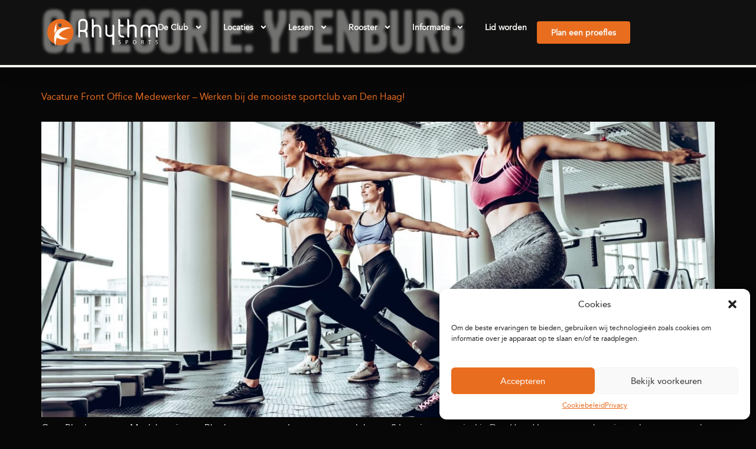

--- FILE ---
content_type: text/html; charset=UTF-8
request_url: https://rhythmsports.nl/category/ypenburg/
body_size: 18979
content:
<!doctype html>
<html lang="nl-NL" prefix="og: https://ogp.me/ns#">
<head>
	<meta charset="UTF-8">
	<meta name="viewport" content="width=device-width, initial-scale=1">
	<link rel="profile" href="https://gmpg.org/xfn/11">
	
<!-- Google Tag Manager for WordPress by gtm4wp.com -->
<script data-cfasync="false" data-pagespeed-no-defer>
	var gtm4wp_datalayer_name = "dataLayer";
	var dataLayer = dataLayer || [];
</script>
<!-- End Google Tag Manager for WordPress by gtm4wp.com -->
<!-- Search Engine Optimization door Rank Math PRO - https://rankmath.com/ -->
<title>Ypenburg | Rhythmsports</title>
<meta name="robots" content="follow, index, max-snippet:-1, max-video-preview:-1, max-image-preview:large"/>
<link rel="canonical" href="https://rhythmsports.nl/category/ypenburg/" />
<link rel="next" href="https://rhythmsports.nl/category/ypenburg/page/2/" />
<meta property="og:locale" content="nl_NL" />
<meta property="og:type" content="article" />
<meta property="og:title" content="Ypenburg | Rhythmsports" />
<meta property="og:url" content="https://rhythmsports.nl/category/ypenburg/" />
<meta property="og:site_name" content="Rhythmsports" />
<meta property="article:publisher" content="https://www.facebook.com/RhythmsportsYpenburg/" />
<meta property="og:image" content="https://rhythmsports.nl/wp-content/uploads/Rhythm-Sports-OpenGraph.webp" />
<meta property="og:image:secure_url" content="https://rhythmsports.nl/wp-content/uploads/Rhythm-Sports-OpenGraph.webp" />
<meta property="og:image:width" content="1920" />
<meta property="og:image:height" content="1277" />
<meta property="og:image:type" content="image/webp" />
<meta name="twitter:card" content="summary_large_image" />
<meta name="twitter:title" content="Ypenburg | Rhythmsports" />
<meta name="twitter:image" content="https://rhythmsports.nl/wp-content/uploads/Rhythm-Sports-OpenGraph.webp" />
<meta name="twitter:label1" content="Berichten" />
<meta name="twitter:data1" content="13" />
<script type="application/ld+json" class="rank-math-schema-pro">{"@context":"https://schema.org","@graph":[{"@type":"Place","@id":"https://rhythmsports.nl/#place","address":{"@type":"PostalAddress","streetAddress":"Amsterdamstraat 1","addressLocality":"Zoetermeer","postalCode":"2711 GX","addressCountry":"Nederland"}},{"@type":"SportsClub","@id":"https://rhythmsports.nl/#organization","name":"Rhythmsports","url":"https://rhythmsports.nl","sameAs":["https://www.facebook.com/RhythmsportsYpenburg/","https://www.instagram.com/rhythmsports.nl/"],"email":"info@rhythmsports.nl","address":{"@type":"PostalAddress","streetAddress":"Amsterdamstraat 1","addressLocality":"Zoetermeer","postalCode":"2711 GX","addressCountry":"Nederland"},"logo":{"@type":"ImageObject","@id":"https://rhythmsports.nl/#logo","url":"https://rhythmsports.nl/wp-content/uploads/Rhythm-Sports-Logo.svg","contentUrl":"https://rhythmsports.nl/wp-content/uploads/Rhythm-Sports-Logo.svg","caption":"Rhythmsports","inLanguage":"nl-NL","width":"220","height":"54"},"openingHours":["Monday,Tuesday,Wednesday,Thursday,Friday 06:00 - 23:00 uur","Saturday,Sunday 08:00 - 17:00 uur"],"legalName":"Rhythmsports Ypenburg B.V.","location":{"@id":"https://rhythmsports.nl/#place"},"image":{"@id":"https://rhythmsports.nl/#logo"},"telephone":"079 78 50 85 2"},{"@type":"WebSite","@id":"https://rhythmsports.nl/#website","url":"https://rhythmsports.nl","name":"Rhythmsports","alternateName":"Rhythm Sports","publisher":{"@id":"https://rhythmsports.nl/#organization"},"inLanguage":"nl-NL"},{"@type":"CollectionPage","@id":"https://rhythmsports.nl/category/ypenburg/#webpage","url":"https://rhythmsports.nl/category/ypenburg/","name":"Ypenburg | Rhythmsports","isPartOf":{"@id":"https://rhythmsports.nl/#website"},"inLanguage":"nl-NL"}]}</script>
<!-- /Rank Math WordPress SEO plugin -->

<style id='wp-img-auto-sizes-contain-inline-css'>
img:is([sizes=auto i],[sizes^="auto," i]){contain-intrinsic-size:3000px 1500px}
/*# sourceURL=wp-img-auto-sizes-contain-inline-css */
</style>

<link rel='stylesheet' id='jet-engine-frontend-css' href='https://rhythmsports.nl/wp-content/plugins/jet-engine/assets/css/frontend.css' media='all' />
<link rel='stylesheet' id='global-css' href='https://rhythmsports.nl/wp-content/plugins/sportivity-roster//css/global.css' media='all' />
<link rel='stylesheet' id='cmplz-general-css' href='https://rhythmsports.nl/wp-content/plugins/complianz-gdpr/assets/css/cookieblocker.min.css' media='all' />
<link rel='stylesheet' id='hello-elementor-css' href='https://rhythmsports.nl/wp-content/themes/hello-elementor/assets/css/reset.css' media='all' />
<link rel='stylesheet' id='hello-elementor-theme-style-css' href='https://rhythmsports.nl/wp-content/themes/hello-elementor/assets/css/theme.css' media='all' />
<link rel='stylesheet' id='hello-elementor-header-footer-css' href='https://rhythmsports.nl/wp-content/themes/hello-elementor/assets/css/header-footer.css' media='all' />
<link rel='stylesheet' id='elementor-frontend-css' href='https://rhythmsports.nl/wp-content/uploads/elementor/css/custom-frontend.min.css' media='all' />
<link rel='stylesheet' id='widget-menu-anchor-css' href='https://rhythmsports.nl/wp-content/plugins/elementor/assets/css/widget-menu-anchor.min.css' media='all' />
<link rel='stylesheet' id='widget-image-css' href='https://rhythmsports.nl/wp-content/plugins/elementor/assets/css/widget-image.min.css' media='all' />
<link rel='stylesheet' id='widget-nav-menu-css' href='https://rhythmsports.nl/wp-content/uploads/elementor/css/custom-pro-widget-nav-menu.min.css' media='all' />
<link rel='stylesheet' id='e-motion-fx-css' href='https://rhythmsports.nl/wp-content/plugins/elementor-pro/assets/css/modules/motion-fx.min.css' media='all' />
<link rel='stylesheet' id='e-sticky-css' href='https://rhythmsports.nl/wp-content/plugins/elementor-pro/assets/css/modules/sticky.min.css' media='all' />
<link rel='stylesheet' id='widget-heading-css' href='https://rhythmsports.nl/wp-content/plugins/elementor/assets/css/widget-heading.min.css' media='all' />
<link rel='stylesheet' id='widget-divider-css' href='https://rhythmsports.nl/wp-content/plugins/elementor/assets/css/widget-divider.min.css' media='all' />
<link rel='stylesheet' id='widget-icon-list-css' href='https://rhythmsports.nl/wp-content/uploads/elementor/css/custom-widget-icon-list.min.css' media='all' />
<link rel='stylesheet' id='elementor-post-16-css' href='https://rhythmsports.nl/wp-content/uploads/elementor/css/post-16.css' media='all' />
<link rel='stylesheet' id='elementor-post-61-css' href='https://rhythmsports.nl/wp-content/uploads/elementor/css/post-61.css' media='all' />
<link rel='stylesheet' id='elementor-post-83-css' href='https://rhythmsports.nl/wp-content/uploads/elementor/css/post-83.css' media='all' />
<script id="asenha-public-js-extra">
var phpVars = {"externalPermalinksEnabled":"1"};
//# sourceURL=asenha-public-js-extra
</script>
<script src="https://rhythmsports.nl/wp-content/plugins/admin-site-enhancements/assets/js/external-permalinks.js" id="asenha-public-js"></script>
<script src="https://rhythmsports.nl/wp-content/plugins/sportivity-roster//js/global.js" id="global_js-js"></script>
<script src="https://rhythmsports.nl/wp-includes/js/jquery/jquery.min.js" id="jquery-core-js"></script>
<link rel="https://api.w.org/" href="https://rhythmsports.nl/wp-json/" /><link rel="alternate" title="JSON" type="application/json" href="https://rhythmsports.nl/wp-json/wp/v2/categories/31" />			<style>.cmplz-hidden {
					display: none !important;
				}</style>
<!-- Google Tag Manager for WordPress by gtm4wp.com -->
<!-- GTM Container placement set to automatic -->
<script data-cfasync="false" data-pagespeed-no-defer>
	var dataLayer_content = {"pagePostType":"post","pagePostType2":"category-post","pageCategory":["hollands-spoor","ypenburg"]};
	dataLayer.push( dataLayer_content );
</script>
<script data-cfasync="false" data-pagespeed-no-defer>
(function(w,d,s,l,i){w[l]=w[l]||[];w[l].push({'gtm.start':
new Date().getTime(),event:'gtm.js'});var f=d.getElementsByTagName(s)[0],
j=d.createElement(s),dl=l!='dataLayer'?'&l='+l:'';j.async=true;j.src=
'//www.googletagmanager.com/gtm.js?id='+i+dl;f.parentNode.insertBefore(j,f);
})(window,document,'script','dataLayer','GTM-WMM73J8S');
</script>
<!-- End Google Tag Manager for WordPress by gtm4wp.com --><meta name="generator" content="Elementor 3.34.1; features: e_font_icon_svg, additional_custom_breakpoints; settings: css_print_method-external, google_font-disabled, font_display-swap">
<!-- Meta Pixel Code -->
<script>
!function(f,b,e,v,n,t,s)
{if(f.fbq)return;n=f.fbq=function(){n.callMethod?
n.callMethod.apply(n,arguments):n.queue.push(arguments)};
if(!f._fbq)f._fbq=n;n.push=n;n.loaded=!0;n.version='2.0';
n.queue=[];t=b.createElement(e);t.async=!0;
t.src=v;s=b.getElementsByTagName(e)[0];
s.parentNode.insertBefore(t,s)}(window, document,'script',
'https://connect.facebook.net/en_US/fbevents.js');
fbq('init', '4039726709649642');
fbq('track', 'PageView');
</script>
<noscript><img height="1" width="1" style="display:none"
src="https://www.facebook.com/tr?id=4039726709649642&ev=PageView&noscript=1"
/></noscript>
<!-- End Meta Pixel Code -->
			<style>
				.e-con.e-parent:nth-of-type(n+4):not(.e-lazyloaded):not(.e-no-lazyload),
				.e-con.e-parent:nth-of-type(n+4):not(.e-lazyloaded):not(.e-no-lazyload) * {
					background-image: none !important;
				}
				@media screen and (max-height: 1024px) {
					.e-con.e-parent:nth-of-type(n+3):not(.e-lazyloaded):not(.e-no-lazyload),
					.e-con.e-parent:nth-of-type(n+3):not(.e-lazyloaded):not(.e-no-lazyload) * {
						background-image: none !important;
					}
				}
				@media screen and (max-height: 640px) {
					.e-con.e-parent:nth-of-type(n+2):not(.e-lazyloaded):not(.e-no-lazyload),
					.e-con.e-parent:nth-of-type(n+2):not(.e-lazyloaded):not(.e-no-lazyload) * {
						background-image: none !important;
					}
				}
			</style>
			<link rel="icon" href="https://rhythmsports.nl/wp-content/uploads/Rhythm-Sports-Favicon.svg" sizes="32x32" />
<link rel="icon" href="https://rhythmsports.nl/wp-content/uploads/Rhythm-Sports-Favicon.svg" sizes="192x192" />
<link rel="apple-touch-icon" href="https://rhythmsports.nl/wp-content/uploads/Rhythm-Sports-Favicon.svg" />
<meta name="msapplication-TileImage" content="https://rhythmsports.nl/wp-content/uploads/Rhythm-Sports-Favicon.svg" />
</head>
<body class="archive category category-ypenburg category-31 wp-custom-logo wp-embed-responsive wp-theme-hello-elementor hello-elementor-default elementor-default elementor-kit-16">


<!-- GTM Container placement set to automatic -->
<!-- Google Tag Manager (noscript) -->
				<noscript><iframe src="https://www.googletagmanager.com/ns.html?id=GTM-WMM73J8S" height="0" width="0" style="display:none;visibility:hidden" aria-hidden="true"></iframe></noscript>
<!-- End Google Tag Manager (noscript) -->

		<header data-elementor-type="header" data-elementor-id="61" class="elementor elementor-61 elementor-location-header" data-elementor-post-type="elementor_library">
			<div class="elementor-element elementor-element-ca83941 e-flex e-con-boxed e-con e-parent" data-id="ca83941" data-element_type="container" data-settings="{&quot;jet_parallax_layout_list&quot;:[]}">
					<div class="e-con-inner">
				<div class="elementor-element elementor-element-6f4d0c3 elementor-widget elementor-widget-menu-anchor" data-id="6f4d0c3" data-element_type="widget" data-widget_type="menu-anchor.default">
				<div class="elementor-widget-container">
							<div class="elementor-menu-anchor" id="boven"></div>
						</div>
				</div>
					</div>
				</div>
		<div class="elementor-element elementor-element-810a0ea e-flex e-con-boxed e-con e-parent" data-id="810a0ea" data-element_type="container" id="headerblur" data-settings="{&quot;position&quot;:&quot;fixed&quot;,&quot;background_background&quot;:&quot;classic&quot;,&quot;background_motion_fx_motion_fx_scrolling&quot;:&quot;yes&quot;,&quot;background_motion_fx_opacity_effect&quot;:&quot;yes&quot;,&quot;background_motion_fx_opacity_range&quot;:{&quot;unit&quot;:&quot;%&quot;,&quot;size&quot;:&quot;&quot;,&quot;sizes&quot;:{&quot;start&quot;:95,&quot;end&quot;:100}},&quot;jet_parallax_layout_list&quot;:[],&quot;background_motion_fx_opacity_direction&quot;:&quot;out-in&quot;,&quot;background_motion_fx_opacity_level&quot;:{&quot;unit&quot;:&quot;px&quot;,&quot;size&quot;:10,&quot;sizes&quot;:[]},&quot;background_motion_fx_devices&quot;:[&quot;widescreen&quot;,&quot;desktop&quot;,&quot;laptop&quot;,&quot;tablet_extra&quot;,&quot;tablet&quot;,&quot;mobile_extra&quot;,&quot;mobile&quot;]}">
					<div class="e-con-inner">
		<div class="elementor-element elementor-element-3c42fdc e-con-full e-flex e-con e-child" data-id="3c42fdc" data-element_type="container" data-settings="{&quot;jet_parallax_layout_list&quot;:[]}">
				<div class="elementor-element elementor-element-6386d09 elementor-widget elementor-widget-theme-site-logo elementor-widget-image" data-id="6386d09" data-element_type="widget" data-widget_type="theme-site-logo.default">
				<div class="elementor-widget-container">
											<a href="https://rhythmsports.nl">
			<img width="220" height="54" src="https://rhythmsports.nl/wp-content/uploads/Rhythm-Sports-Logo.svg" class="attachment-full size-full wp-image-110" alt="" />				</a>
											</div>
				</div>
				</div>
		<div class="elementor-element elementor-element-4f8156b e-con-full e-flex e-con e-child" data-id="4f8156b" data-element_type="container" data-settings="{&quot;jet_parallax_layout_list&quot;:[]}">
				<div class="elementor-element elementor-element-3b98ab1 elementor-nav-menu--stretch elementor-nav-menu__text-align-center elementor-nav-menu--dropdown-tablet elementor-nav-menu--toggle elementor-nav-menu--burger elementor-widget elementor-widget-nav-menu" data-id="3b98ab1" data-element_type="widget" data-settings="{&quot;full_width&quot;:&quot;stretch&quot;,&quot;submenu_icon&quot;:{&quot;value&quot;:&quot;&lt;svg aria-hidden=\&quot;true\&quot; class=\&quot;e-font-icon-svg e-fas-angle-down\&quot; viewBox=\&quot;0 0 320 512\&quot; xmlns=\&quot;http:\/\/www.w3.org\/2000\/svg\&quot;&gt;&lt;path d=\&quot;M143 352.3L7 216.3c-9.4-9.4-9.4-24.6 0-33.9l22.6-22.6c9.4-9.4 24.6-9.4 33.9 0l96.4 96.4 96.4-96.4c9.4-9.4 24.6-9.4 33.9 0l22.6 22.6c9.4 9.4 9.4 24.6 0 33.9l-136 136c-9.2 9.4-24.4 9.4-33.8 0z\&quot;&gt;&lt;\/path&gt;&lt;\/svg&gt;&quot;,&quot;library&quot;:&quot;fa-solid&quot;},&quot;layout&quot;:&quot;horizontal&quot;,&quot;toggle&quot;:&quot;burger&quot;}" data-widget_type="nav-menu.default">
				<div class="elementor-widget-container">
								<nav aria-label="Menu" class="elementor-nav-menu--main elementor-nav-menu__container elementor-nav-menu--layout-horizontal e--pointer-none">
				<ul id="menu-1-3b98ab1" class="elementor-nav-menu"><li class="menu-item menu-item-type-post_type_archive menu-item-object-club menu-item-has-children menu-item-56709"><a href="https://rhythmsports.nl/club/" class="elementor-item">De Club</a>
<ul class="sub-menu elementor-nav-menu--dropdown">
	<li class="menu-item menu-item-type-post_type menu-item-object-page menu-item-56619"><a href="https://rhythmsports.nl/over-ons/" class="elementor-sub-item">Over ons</a></li>
	<li class="menu-item menu-item-type-post_type menu-item-object-club menu-item-56713"><a href="https://rhythmsports.nl/club/kracht/" class="elementor-sub-item">Kracht</a></li>
	<li class="menu-item menu-item-type-post_type menu-item-object-club menu-item-56710"><a href="https://rhythmsports.nl/club/cardio/" class="elementor-sub-item">Cardio</a></li>
	<li class="menu-item menu-item-type-post_type menu-item-object-club menu-item-56712"><a href="https://rhythmsports.nl/club/functional/" class="elementor-sub-item">Functional</a></li>
	<li class="menu-item menu-item-type-post_type menu-item-object-club menu-item-56711"><a href="https://rhythmsports.nl/club/fitness-begeleiding/" class="elementor-sub-item">Fitness Begeleiding</a></li>
</ul>
</li>
<li class="menu-item menu-item-type-post_type_archive menu-item-object-locaties menu-item-has-children menu-item-56493"><a href="https://rhythmsports.nl/locaties/" class="elementor-item">Locaties</a>
<ul class="sub-menu elementor-nav-menu--dropdown">
	<li class="menu-item menu-item-type-post_type menu-item-object-locaties menu-item-56494"><a href="https://rhythmsports.nl/locaties/den-haag/" class="elementor-sub-item">Den Haag</a></li>
	<li class="menu-item menu-item-type-post_type menu-item-object-locaties menu-item-56495"><a href="https://rhythmsports.nl/locaties/zoetermeer/" class="elementor-sub-item">Zoetermeer</a></li>
</ul>
</li>
<li class="menu-item menu-item-type-post_type_archive menu-item-object-lessen menu-item-has-children menu-item-56552"><a href="https://rhythmsports.nl/lessen/" class="elementor-item">Lessen</a>
<ul class="sub-menu elementor-nav-menu--dropdown">
	<li class="menu-item menu-item-type-post_type menu-item-object-lessen menu-item-56558"><a href="https://rhythmsports.nl/lessen/small-group-training/" class="elementor-sub-item">Small Group Training</a></li>
	<li class="menu-item menu-item-type-post_type menu-item-object-lessen menu-item-56553"><a href="https://rhythmsports.nl/lessen/body-mind/" class="elementor-sub-item">Body &#038; Mind</a></li>
	<li class="menu-item menu-item-type-post_type menu-item-object-lessen menu-item-56555"><a href="https://rhythmsports.nl/lessen/zumba/" class="elementor-sub-item">Zumba</a></li>
	<li class="menu-item menu-item-type-post_type menu-item-object-lessen menu-item-56557"><a href="https://rhythmsports.nl/lessen/power-boxing/" class="elementor-sub-item">Power &#038; Boxing</a></li>
	<li class="menu-item menu-item-type-post_type menu-item-object-lessen menu-item-56554"><a href="https://rhythmsports.nl/lessen/cycling/" class="elementor-sub-item">Cycling</a></li>
	<li class="menu-item menu-item-type-post_type menu-item-object-lessen menu-item-56556"><a href="https://rhythmsports.nl/lessen/personal-training/" class="elementor-sub-item">Personal Training</a></li>
</ul>
</li>
<li class="menu-item menu-item-type-post_type_archive menu-item-object-locaties menu-item-has-children menu-item-56675"><a href="https://rhythmsports.nl/locaties/" class="elementor-item">Rooster</a>
<ul class="sub-menu elementor-nav-menu--dropdown">
	<li class="menu-item menu-item-type-custom menu-item-object-custom menu-item-56670"><a href="/locaties/den-haag/#rooster" class="elementor-sub-item elementor-item-anchor">Den Haag</a></li>
	<li class="menu-item menu-item-type-custom menu-item-object-custom menu-item-56671"><a href="/locaties/zoetermeer/#rooster" class="elementor-sub-item elementor-item-anchor">Zoetermeer</a></li>
</ul>
</li>
<li class="menu-item menu-item-type-custom menu-item-object-custom menu-item-has-children menu-item-56559"><a href="#" class="elementor-item elementor-item-anchor">Informatie</a>
<ul class="sub-menu elementor-nav-menu--dropdown">
	<li class="menu-item menu-item-type-post_type menu-item-object-page menu-item-56639"><a href="https://rhythmsports.nl/tarieven/" class="elementor-sub-item">Tarieven</a></li>
	<li class="menu-item menu-item-type-post_type menu-item-object-page menu-item-56384"><a href="https://rhythmsports.nl/bedrijfsfitness/" class="elementor-sub-item">Bedrijfsfitness</a></li>
	<li class="menu-item menu-item-type-post_type menu-item-object-page menu-item-57043"><a href="https://rhythmsports.nl/veel-gestelde-vragen/" class="elementor-sub-item">Veel gestelde vragen</a></li>
	<li class="menu-item menu-item-type-post_type menu-item-object-page current_page_parent menu-item-56640"><a href="https://rhythmsports.nl/nieuws/" class="elementor-sub-item">Nieuws</a></li>
	<li class="menu-item menu-item-type-post_type_archive menu-item-object-werken-bij menu-item-57751"><a href="https://rhythmsports.nl/werken-bij/" class="elementor-sub-item">Werken bij</a></li>
	<li class="menu-item menu-item-type-post_type menu-item-object-page menu-item-56720"><a href="https://rhythmsports.nl/contact/" class="elementor-sub-item">Contact</a></li>
</ul>
</li>
<li class="menu-item menu-item-type-post_type menu-item-object-page menu-item-57108"><a href="https://rhythmsports.nl/aanmelden/" class="elementor-item">Lid worden</a></li>
<li class="ctaresponsive menu-item menu-item-type-post_type menu-item-object-page menu-item-57060"><a href="https://rhythmsports.nl/proefles/" class="elementor-item">Proefles</a></li>
</ul>			</nav>
					<div class="elementor-menu-toggle" role="button" tabindex="0" aria-label="Menu toggle" aria-expanded="false">
			<span class="elementor-menu-toggle__icon--open"><svg xmlns="http://www.w3.org/2000/svg" id="Laag_1" width="20" height="14" viewBox="0 0 20 14"><path d="m19,8H1c-.55,0-1-.45-1-1s.45-1,1-1h18c.55,0,1,.45,1,1s-.45,1-1,1Z" style="stroke-width:0px;"></path><path d="m19,2H1c-.55,0-1-.45-1-1S.45,0,1,0h18c.55,0,1,.45,1,1s-.45,1-1,1Z" style="stroke-width:0px;"></path><path d="m14.27,14H1c-.55,0-1-.45-1-1s.45-1,1-1h13.27c.55,0,1,.45,1,1s-.45,1-1,1Z"></path></svg></span><svg aria-hidden="true" role="presentation" class="elementor-menu-toggle__icon--close e-font-icon-svg e-eicon-close" viewBox="0 0 1000 1000" xmlns="http://www.w3.org/2000/svg"><path d="M742 167L500 408 258 167C246 154 233 150 217 150 196 150 179 158 167 167 154 179 150 196 150 212 150 229 154 242 171 254L408 500 167 742C138 771 138 800 167 829 196 858 225 858 254 829L496 587 738 829C750 842 767 846 783 846 800 846 817 842 829 829 842 817 846 804 846 783 846 767 842 750 829 737L588 500 833 258C863 229 863 200 833 171 804 137 775 137 742 167Z"></path></svg>		</div>
					<nav class="elementor-nav-menu--dropdown elementor-nav-menu__container" aria-hidden="true">
				<ul id="menu-2-3b98ab1" class="elementor-nav-menu"><li class="menu-item menu-item-type-post_type_archive menu-item-object-club menu-item-has-children menu-item-56709"><a href="https://rhythmsports.nl/club/" class="elementor-item" tabindex="-1">De Club</a>
<ul class="sub-menu elementor-nav-menu--dropdown">
	<li class="menu-item menu-item-type-post_type menu-item-object-page menu-item-56619"><a href="https://rhythmsports.nl/over-ons/" class="elementor-sub-item" tabindex="-1">Over ons</a></li>
	<li class="menu-item menu-item-type-post_type menu-item-object-club menu-item-56713"><a href="https://rhythmsports.nl/club/kracht/" class="elementor-sub-item" tabindex="-1">Kracht</a></li>
	<li class="menu-item menu-item-type-post_type menu-item-object-club menu-item-56710"><a href="https://rhythmsports.nl/club/cardio/" class="elementor-sub-item" tabindex="-1">Cardio</a></li>
	<li class="menu-item menu-item-type-post_type menu-item-object-club menu-item-56712"><a href="https://rhythmsports.nl/club/functional/" class="elementor-sub-item" tabindex="-1">Functional</a></li>
	<li class="menu-item menu-item-type-post_type menu-item-object-club menu-item-56711"><a href="https://rhythmsports.nl/club/fitness-begeleiding/" class="elementor-sub-item" tabindex="-1">Fitness Begeleiding</a></li>
</ul>
</li>
<li class="menu-item menu-item-type-post_type_archive menu-item-object-locaties menu-item-has-children menu-item-56493"><a href="https://rhythmsports.nl/locaties/" class="elementor-item" tabindex="-1">Locaties</a>
<ul class="sub-menu elementor-nav-menu--dropdown">
	<li class="menu-item menu-item-type-post_type menu-item-object-locaties menu-item-56494"><a href="https://rhythmsports.nl/locaties/den-haag/" class="elementor-sub-item" tabindex="-1">Den Haag</a></li>
	<li class="menu-item menu-item-type-post_type menu-item-object-locaties menu-item-56495"><a href="https://rhythmsports.nl/locaties/zoetermeer/" class="elementor-sub-item" tabindex="-1">Zoetermeer</a></li>
</ul>
</li>
<li class="menu-item menu-item-type-post_type_archive menu-item-object-lessen menu-item-has-children menu-item-56552"><a href="https://rhythmsports.nl/lessen/" class="elementor-item" tabindex="-1">Lessen</a>
<ul class="sub-menu elementor-nav-menu--dropdown">
	<li class="menu-item menu-item-type-post_type menu-item-object-lessen menu-item-56558"><a href="https://rhythmsports.nl/lessen/small-group-training/" class="elementor-sub-item" tabindex="-1">Small Group Training</a></li>
	<li class="menu-item menu-item-type-post_type menu-item-object-lessen menu-item-56553"><a href="https://rhythmsports.nl/lessen/body-mind/" class="elementor-sub-item" tabindex="-1">Body &#038; Mind</a></li>
	<li class="menu-item menu-item-type-post_type menu-item-object-lessen menu-item-56555"><a href="https://rhythmsports.nl/lessen/zumba/" class="elementor-sub-item" tabindex="-1">Zumba</a></li>
	<li class="menu-item menu-item-type-post_type menu-item-object-lessen menu-item-56557"><a href="https://rhythmsports.nl/lessen/power-boxing/" class="elementor-sub-item" tabindex="-1">Power &#038; Boxing</a></li>
	<li class="menu-item menu-item-type-post_type menu-item-object-lessen menu-item-56554"><a href="https://rhythmsports.nl/lessen/cycling/" class="elementor-sub-item" tabindex="-1">Cycling</a></li>
	<li class="menu-item menu-item-type-post_type menu-item-object-lessen menu-item-56556"><a href="https://rhythmsports.nl/lessen/personal-training/" class="elementor-sub-item" tabindex="-1">Personal Training</a></li>
</ul>
</li>
<li class="menu-item menu-item-type-post_type_archive menu-item-object-locaties menu-item-has-children menu-item-56675"><a href="https://rhythmsports.nl/locaties/" class="elementor-item" tabindex="-1">Rooster</a>
<ul class="sub-menu elementor-nav-menu--dropdown">
	<li class="menu-item menu-item-type-custom menu-item-object-custom menu-item-56670"><a href="/locaties/den-haag/#rooster" class="elementor-sub-item elementor-item-anchor" tabindex="-1">Den Haag</a></li>
	<li class="menu-item menu-item-type-custom menu-item-object-custom menu-item-56671"><a href="/locaties/zoetermeer/#rooster" class="elementor-sub-item elementor-item-anchor" tabindex="-1">Zoetermeer</a></li>
</ul>
</li>
<li class="menu-item menu-item-type-custom menu-item-object-custom menu-item-has-children menu-item-56559"><a href="#" class="elementor-item elementor-item-anchor" tabindex="-1">Informatie</a>
<ul class="sub-menu elementor-nav-menu--dropdown">
	<li class="menu-item menu-item-type-post_type menu-item-object-page menu-item-56639"><a href="https://rhythmsports.nl/tarieven/" class="elementor-sub-item" tabindex="-1">Tarieven</a></li>
	<li class="menu-item menu-item-type-post_type menu-item-object-page menu-item-56384"><a href="https://rhythmsports.nl/bedrijfsfitness/" class="elementor-sub-item" tabindex="-1">Bedrijfsfitness</a></li>
	<li class="menu-item menu-item-type-post_type menu-item-object-page menu-item-57043"><a href="https://rhythmsports.nl/veel-gestelde-vragen/" class="elementor-sub-item" tabindex="-1">Veel gestelde vragen</a></li>
	<li class="menu-item menu-item-type-post_type menu-item-object-page current_page_parent menu-item-56640"><a href="https://rhythmsports.nl/nieuws/" class="elementor-sub-item" tabindex="-1">Nieuws</a></li>
	<li class="menu-item menu-item-type-post_type_archive menu-item-object-werken-bij menu-item-57751"><a href="https://rhythmsports.nl/werken-bij/" class="elementor-sub-item" tabindex="-1">Werken bij</a></li>
	<li class="menu-item menu-item-type-post_type menu-item-object-page menu-item-56720"><a href="https://rhythmsports.nl/contact/" class="elementor-sub-item" tabindex="-1">Contact</a></li>
</ul>
</li>
<li class="menu-item menu-item-type-post_type menu-item-object-page menu-item-57108"><a href="https://rhythmsports.nl/aanmelden/" class="elementor-item" tabindex="-1">Lid worden</a></li>
<li class="ctaresponsive menu-item menu-item-type-post_type menu-item-object-page menu-item-57060"><a href="https://rhythmsports.nl/proefles/" class="elementor-item" tabindex="-1">Proefles</a></li>
</ul>			</nav>
						</div>
				</div>
				<div class="elementor-element elementor-element-245a681 elementor-hidden-mobile elementor-widget elementor-widget-button" data-id="245a681" data-element_type="widget" data-widget_type="button.default">
				<div class="elementor-widget-container">
									<div class="elementor-button-wrapper">
					<a class="elementor-button elementor-button-link elementor-size-sm" href="/proefles/">
						<span class="elementor-button-content-wrapper">
									<span class="elementor-button-text">Plan een proefles</span>
					</span>
					</a>
				</div>
								</div>
				</div>
				</div>
					</div>
				</div>
				</header>
		<main id="content" class="site-main">

			<div class="page-header">
			<h1 class="entry-title">Categorie: <span>Ypenburg</span></h1>		</div>
	
	<div class="page-content">
					<article class="post">
				<h2 class="entry-title"><a href="https://rhythmsports.nl/vacature-front-office-medewerker/">Vacature Front Office Medewerker &#8211; Werken bij de mooiste sportclub van Den Haag!</a></h2><a href="https://rhythmsports.nl/vacature-front-office-medewerker/"><img fetchpriority="high" width="2560" height="1708" src="https://rhythmsports.nl/wp-content/uploads/shutterstock_1176296206-scaled-1.jpg.webp" class="attachment-large size-large wp-post-image" alt="shutterstock 1176296206 scaled 1" decoding="async" srcset="https://rhythmsports.nl/wp-content/uploads/shutterstock_1176296206-scaled-1.jpg.webp 2560w, https://rhythmsports.nl/wp-content/uploads/shutterstock_1176296206-scaled-1-768x512.jpg.webp 768w, https://rhythmsports.nl/wp-content/uploads/shutterstock_1176296206-scaled-1-1536x1025.jpg.webp 1536w, https://rhythmsports.nl/wp-content/uploads/shutterstock_1176296206-scaled-1-2048x1366.jpg.webp 2048w" sizes="(max-width: 2560px) 100vw, 2560px" title="Vacature Front Office Medewerker - Werken bij de mooiste sportclub van Den Haag! 1"></a><p>Over Rhythmsports: Maak kennis met Rhythmsports; een luxueuse sportclub met 2 locaties gevestigd in Den Haag! In onze sportboutiques kan men terecht voor zowel ontspanning als uitdaging. Niet alleen ons zeer uitgebreide lesrooster of de hoogwaardige apparatuur zorgt er voor dat Rhythmsports een bekende naam is in de omgeving Haaglanden. Het is juist dat stukje [&hellip;]</p>
			</article>
					<article class="post">
				<h2 class="entry-title"><a href="https://rhythmsports.nl/incasso-25-maart-meer-informatie/">Compensatie n.a.v. lockdown</a></h2><p>Beste Sporter, Voor de periode dat de sportscholen gesloten zijn geweest maar je wel hebt betaald (bijvoorbeeld doordat jij je abonnement vooruit had betaald bij aanschaf, omdat je de maandelijkse incasso niet hebt gestorneerd of omdat je geen gebruik hebt gemaakt van de buiten fitness), heb je natuurlijk recht op compensatie. Door geen gebruik te [&hellip;]</p>
			</article>
					<article class="post">
				<h2 class="entry-title"><a href="https://rhythmsports.nl/vacature-allround-fitness-instructeur/">Vacature Allround Fitness Instructeur</a></h2><p>Vacature Allround Fitnes Instructeur bij Rhythmsports Over Rhythmsports Rhythmsports is een luxueuse sportclub met 2 locaties gevestigd in Den Haag. In onze sportboutiques kun je terecht voor zowel ontspanning als uitdaging. Niet alleen ons zeer uitgebreide lesrooster of de hoogwaardige apparatuur zorgt er voor dat Rhythmsports zich echt onderscheid van andere clubs. Het is juist [&hellip;]</p>
			</article>
					<article class="post">
				<h2 class="entry-title"><a href="https://rhythmsports.nl/vacatures/">Vacatures</a></h2><a href="https://rhythmsports.nl/vacatures/"><img width="1300" height="650" src="https://rhythmsports.nl/wp-content/uploads/rs.1-2.jpg.webp" class="attachment-large size-large wp-post-image" alt="rs.1 2" decoding="async" srcset="https://rhythmsports.nl/wp-content/uploads/rs.1-2.jpg.webp 1300w, https://rhythmsports.nl/wp-content/uploads/rs.1-2-768x384.jpg.webp 768w" sizes="(max-width: 1300px) 100vw, 1300px" title="Vacatures 2"></a><p>Rhythmsports zoekt medewerkers voor verschillende functies!! Ben jij de geschikte enthousiasteling die ons jonge en dynamische wilt team komt versterken? Bekijk dan snel onze openstaande vacatures! Kun jij jezelf in ons herkennen? Dan ontvangen we graag jouw CV en motivatie via info@rhythmsports.nl! Front Office medewerker: https://rhythmsports.nl/vacature-front-office-medewerker/ Allround Fitness Instructeur: https://rhythmsports.nl/vacature-allround-fitness-instructeur/</p>
			</article>
					<article class="post">
				<h2 class="entry-title"><a href="https://rhythmsports.nl/virtuele-rondleiding-1e-en-2e-verdieping/">Virtuele rondleiding 1e en 2e verdieping</a></h2><p>[vc_row][vc_column][vc_video link=&#8221;https://vimeo.com/425942018&#8243;][/vc_column][/vc_row]</p>
			</article>
					<article class="post">
				<h2 class="entry-title"><a href="https://rhythmsports.nl/rhythmsports-outdoor-is-een-feit-vanaf-dinsdag-weer-volop-sporten/">Rhythmsports OUTDOOR is een FEIT! Vanaf dinsdag weer volop sporten!</a></h2><p>Rhythmsports OUTDOOR is een FEIT! Vanaf dinsdag weer volop sporten! We kunnen niet bij de pakken neer blijven zitten, daarom opent Rhythmsports op 12 mei 2020 haar OUTDOOR GYM! Het verschrikkelijke nieuws dat sportscholen nog tot 1 september gesloten moet blijven laten we achter ons. Al onze energie gaan we steken in het aanbieden van [&hellip;]</p>
			</article>
					<article class="post">
				<h2 class="entry-title"><a href="https://rhythmsports.nl/hythmsports-outdoor-is-a-fact-from-tuesday-you-can-train-again/">Rhythmsports OUTDOOR is a FACT! From Tuesday you can train again!</a></h2><p>Rhythmsports OUTDOOR is a FACT! From Tuesday you can train again! Stay put Rhythmsports is opening its OUTDOOR GYM on May 12, 2020! We are putting behind the terrible news that gyms must remain closed until 1 September and invest all our energy into offering fitness and group lessons in our new outdoor area! Want [&hellip;]</p>
			</article>
					<article class="post">
				<h2 class="entry-title"><a href="https://rhythmsports.nl/informatie-heropening-en-incasso-termijnbetaling-information-about-reopening-and-collection-installment-payment/">Informatie heropening en incasso termijnbetaling/ Information about reopening and collection installment payment</a></h2><p>Beste Rhythmsporters, We missen je in de club!Aanstaande dinsdag, 21 april, maakt het kabinet bekend welke corona maatregelen zullen gaan gelden na 28 april. We gaan ervan uit dat we na die datum een versoepeling van de regels tegemoet gaan. Er wordt nu veel gesproken over de 1,5 meter samenleving en vooral ook wat dit [&hellip;]</p>
			</article>
					<article class="post">
				<h2 class="entry-title"><a href="https://rhythmsports.nl/hoe-behoud-je-structuur-in-je-dagelijks-leven/">Hoe behoud je structuur in je dagelijks leven?</a></h2><a href="https://rhythmsports.nl/hoe-behoud-je-structuur-in-je-dagelijks-leven/"><img width="993" height="605" src="https://rhythmsports.nl/wp-content/uploads/blog-2-header.png.webp" class="attachment-large size-large wp-post-image" alt="blog 2 header" decoding="async" srcset="https://rhythmsports.nl/wp-content/uploads/blog-2-header.png.webp 993w, https://rhythmsports.nl/wp-content/uploads/blog-2-header-768x468.png.webp 768w" sizes="(max-width: 993px) 100vw, 993px" title="Hoe behoud je structuur in je dagelijks leven? 3"></a><p>We weten allemaal dat thuiswerken zowel een zegen als een vloek kan zijn. De hectische dagen  waarin je jezelf en wellicht je kinderen klaar moest maken om naar school te gaan en zelf door naar werk is even niet wat het is geweest. Voor de meesten van ons vereist thuiswerken veel wilskracht en het ontwikkelen [&hellip;]</p>
			</article>
					<article class="post">
				<h2 class="entry-title"><a href="https://rhythmsports.nl/het-immuunsysteem-wat-kun-je-doen-om-het-optimaal-te-houden/">Het immuunsysteem: wat kun je doen om het optimaal te houden?</a></h2><a href="https://rhythmsports.nl/het-immuunsysteem-wat-kun-je-doen-om-het-optimaal-te-houden/"><img width="750" height="585" src="https://rhythmsports.nl/wp-content/uploads/voedingsblog.jpeg.webp" class="attachment-large size-large wp-post-image" alt="voedingsblog" decoding="async" title="Het immuunsysteem: wat kun je doen om het optimaal te houden? 4"></a><p>Het is en was al algemeen bekend dat gezonde voeding een must is voor het immuunsysteem. Al maanden, zo niet jaren, horen we over super foods, supplementen, shakes, dieeten, eieren…. Je kunt het zo gek niet bedenken! Maar wat is nou daadwerkelijk goed voor het immuunsysteem en wat zijn feiten en fabels?! Het is in [&hellip;]</p>
			</article>
					<article class="post">
				<h2 class="entry-title"><a href="https://rhythmsports.nl/qa-english/">Q&#038;A Video: Compensation regulation COVID-19</a></h2><p>[vc_row][vc_column][vc_video link=&#8221;https://vimeo.com/402235706&#8243;][/vc_column][/vc_row]</p>
			</article>
					<article class="post">
				<h2 class="entry-title"><a href="https://rhythmsports.nl/qa-compensatieregeling-covid-19/">Q&#038;A Video: compensatieregeling COVID-19</a></h2><p>[vc_row][vc_column][vc_video link=&#8221;https://vimeo.com/402234485&#8243;][/vc_column][/vc_row]</p>
			</article>
			</div>

			<nav class="pagination">
			<div class="nav-previous"></div>
			<div class="nav-next"><a href="https://rhythmsports.nl/category/ypenburg/page/2/" >Volgende <span class="meta-nav">&rarr;</span></a></div>
		</nav>
	
</main>
		<footer data-elementor-type="footer" data-elementor-id="83" class="elementor elementor-83 elementor-location-footer" data-elementor-post-type="elementor_library">
			<div class="elementor-element elementor-element-b90bec9 e-flex e-con-boxed e-con e-parent" data-id="b90bec9" data-element_type="container" data-settings="{&quot;jet_parallax_layout_list&quot;:[]}">
					<div class="e-con-inner">
				<div class="elementor-element elementor-element-aca201e elementor-fixed heartbeat elementor-hidden-mobile elementor-mobile-align-justify elementor-widget-mobile__width-inherit jedv-enabled--yes elementor-widget elementor-widget-button" data-id="aca201e" data-element_type="widget" data-settings="{&quot;_position&quot;:&quot;fixed&quot;}" data-widget_type="button.default">
				<div class="elementor-widget-container">
									<div class="elementor-button-wrapper">
					<a class="elementor-button elementor-button-link elementor-size-sm" href="/actie/aanmelden/">
						<span class="elementor-button-content-wrapper">
						<span class="elementor-button-icon">
				<svg xmlns="http://www.w3.org/2000/svg" id="Laag_1" width="22.08" height="16.63" viewBox="0 0 22.08 16.63"><path d="m17.8,9.54l-4.94,4.94c-.12.12-.21.25-.28.41-.07.15-.1.32-.1.48,0,.17.03.33.09.48s.16.29.27.41c.12.12.26.21.41.27.16.07.33.1.5.1s.33-.04.48-.1c.15-.07.29-.16.41-.28l7.07-7.07c.23-.23.37-.55.37-.88s-.13-.65-.37-.88L14.64.35c-.24-.23-.55-.35-.88-.35s-.64.13-.87.37-.36.55-.37.87c0,.33.12.64.35.88l4.94,4.94H1.25c-.33,0-.65.13-.88.37-.23.23-.37.55-.37.88s.13.65.37.88c.23.23.55.37.88.37h16.55s0-.02,0-.02Z"></path></svg>			</span>
									<span class="elementor-button-text">Schrijf je nu in!</span>
					</span>
					</a>
				</div>
								</div>
				</div>
					</div>
				</div>
		<div class="elementor-element elementor-element-4555fe4 e-con-full elementor-hidden-widescreen elementor-hidden-desktop elementor-hidden-laptop elementor-hidden-tablet_extra elementor-hidden-tablet elementor-hidden-mobile_extra jedv-enabled--yes e-flex e-con e-parent" data-id="4555fe4" data-element_type="container" data-settings="{&quot;jet_parallax_layout_list&quot;:[],&quot;sticky&quot;:&quot;bottom&quot;,&quot;sticky_on&quot;:[&quot;widescreen&quot;,&quot;desktop&quot;,&quot;laptop&quot;,&quot;tablet_extra&quot;,&quot;tablet&quot;,&quot;mobile_extra&quot;,&quot;mobile&quot;],&quot;sticky_offset&quot;:0,&quot;sticky_effects_offset&quot;:0,&quot;sticky_anchor_link_offset&quot;:0}">
				<div class="elementor-element elementor-element-2066be4 heartbeat elementor-mobile-align-justify elementor-widget-mobile__width-inherit elementor-widget elementor-widget-button" data-id="2066be4" data-element_type="widget" data-widget_type="button.default">
				<div class="elementor-widget-container">
									<div class="elementor-button-wrapper">
					<a class="elementor-button elementor-button-link elementor-size-sm" href="/actie/aanmelden/">
						<span class="elementor-button-content-wrapper">
						<span class="elementor-button-icon">
				<svg xmlns="http://www.w3.org/2000/svg" id="Laag_1" width="22.08" height="16.63" viewBox="0 0 22.08 16.63"><path d="m17.8,9.54l-4.94,4.94c-.12.12-.21.25-.28.41-.07.15-.1.32-.1.48,0,.17.03.33.09.48s.16.29.27.41c.12.12.26.21.41.27.16.07.33.1.5.1s.33-.04.48-.1c.15-.07.29-.16.41-.28l7.07-7.07c.23-.23.37-.55.37-.88s-.13-.65-.37-.88L14.64.35c-.24-.23-.55-.35-.88-.35s-.64.13-.87.37-.36.55-.37.87c0,.33.12.64.35.88l4.94,4.94H1.25c-.33,0-.65.13-.88.37-.23.23-.37.55-.37.88s.13.65.37.88c.23.23.55.37.88.37h16.55s0-.02,0-.02Z"></path></svg>			</span>
									<span class="elementor-button-text">Schrijf je nu in!</span>
					</span>
					</a>
				</div>
								</div>
				</div>
				</div>
		<div class="elementor-element elementor-element-4f736e0 e-flex e-con-boxed e-con e-parent" data-id="4f736e0" data-element_type="container" data-settings="{&quot;background_background&quot;:&quot;classic&quot;,&quot;jet_parallax_layout_list&quot;:[]}">
					<div class="e-con-inner">
		<div class="elementor-element elementor-element-86ad7c7 e-con-full e-flex e-con e-child" data-id="86ad7c7" data-element_type="container" data-settings="{&quot;jet_parallax_layout_list&quot;:[]}">
				<div class="elementor-element elementor-element-0e8f418 elementor-widget elementor-widget-heading" data-id="0e8f418" data-element_type="widget" data-widget_type="heading.default">
				<div class="elementor-widget-container">
					<div class="elementor-heading-title elementor-size-default">Direct van start met trainen?</div>				</div>
				</div>
				<div class="elementor-element elementor-element-65c959d elementor-widget-divider--view-line elementor-widget elementor-widget-divider" data-id="65c959d" data-element_type="widget" data-widget_type="divider.default">
				<div class="elementor-widget-container">
							<div class="elementor-divider">
			<span class="elementor-divider-separator">
						</span>
		</div>
						</div>
				</div>
				<div class="elementor-element elementor-element-60646a1 elementor-widget elementor-widget-heading" data-id="60646a1" data-element_type="widget" data-widget_type="heading.default">
				<div class="elementor-widget-container">
					<h2 class="elementor-heading-title elementor-size-default">Laten we vanaf vandaag er <span class="kleurtitel">samen</span> aan werken!</h2>				</div>
				</div>
				<div class="elementor-element elementor-element-c33b84b elementor-widget elementor-widget-button" data-id="c33b84b" data-element_type="widget" data-widget_type="button.default">
				<div class="elementor-widget-container">
									<div class="elementor-button-wrapper">
					<a class="elementor-button elementor-button-link elementor-size-sm" href="/proefles/">
						<span class="elementor-button-content-wrapper">
									<span class="elementor-button-text">Plan direct een proefles</span>
					</span>
					</a>
				</div>
								</div>
				</div>
				<div class="elementor-element elementor-element-57365c4 elementor-absolute elementor-hidden-widescreen elementor-hidden-desktop elementor-hidden-laptop elementor-hidden-tablet_extra elementor-hidden-tablet elementor-hidden-mobile_extra elementor-widget elementor-widget-image" data-id="57365c4" data-element_type="widget" data-settings="{&quot;_position&quot;:&quot;absolute&quot;}" data-widget_type="image.default">
				<div class="elementor-widget-container">
															<img width="1000" height="1467" src="https://rhythmsports.nl/wp-content/uploads/Rhythm-Sports-Afbeelding-6.webp" class="attachment-large size-large wp-image-165" alt="" srcset="https://rhythmsports.nl/wp-content/uploads/Rhythm-Sports-Afbeelding-6.webp 1000w, https://rhythmsports.nl/wp-content/uploads/Rhythm-Sports-Afbeelding-6-768x1127.webp 768w" sizes="(max-width: 1000px) 100vw, 1000px" />															</div>
				</div>
				</div>
		<div class="elementor-element elementor-element-a1116f6 e-con-full elementor-hidden-mobile e-flex e-con e-child" data-id="a1116f6" data-element_type="container" data-settings="{&quot;jet_parallax_layout_list&quot;:[]}">
				<div class="elementor-element elementor-element-dc500f9 elementor-hidden-mobile elementor-widget elementor-widget-image" data-id="dc500f9" data-element_type="widget" data-widget_type="image.default">
				<div class="elementor-widget-container">
															<img width="1000" height="1467" src="https://rhythmsports.nl/wp-content/uploads/Rhythm-Sports-Afbeelding-6.webp" class="attachment-large size-large wp-image-165" alt="" srcset="https://rhythmsports.nl/wp-content/uploads/Rhythm-Sports-Afbeelding-6.webp 1000w, https://rhythmsports.nl/wp-content/uploads/Rhythm-Sports-Afbeelding-6-768x1127.webp 768w" sizes="(max-width: 1000px) 100vw, 1000px" />															</div>
				</div>
				</div>
					</div>
				</div>
		<div class="elementor-element elementor-element-5a8c18f e-flex e-con-boxed e-con e-parent" data-id="5a8c18f" data-element_type="container" data-settings="{&quot;jet_parallax_layout_list&quot;:[]}">
					<div class="e-con-inner">
		<div class="elementor-element elementor-element-8580903 e-con-full e-flex e-con e-child" data-id="8580903" data-element_type="container" data-settings="{&quot;jet_parallax_layout_list&quot;:[]}">
				<div class="elementor-element elementor-element-072a26d elementor-widget elementor-widget-heading" data-id="072a26d" data-element_type="widget" data-widget_type="heading.default">
				<div class="elementor-widget-container">
					<h2 class="elementor-heading-title elementor-size-default">Onze <span class="kleurtitel">locaties</span></h2>				</div>
				</div>
		<div class="elementor-element elementor-element-f2095fc e-con-full e-flex e-con e-child" data-id="f2095fc" data-element_type="container" data-settings="{&quot;jet_parallax_layout_list&quot;:[]}">
		<div class="elementor-element elementor-element-5fac01b e-con-full e-flex e-con e-child" data-id="5fac01b" data-element_type="container" data-settings="{&quot;jet_parallax_layout_list&quot;:[]}">
				<div class="elementor-element elementor-element-3aafbda elementor-icon-list--layout-traditional elementor-list-item-link-full_width elementor-widget elementor-widget-icon-list" data-id="3aafbda" data-element_type="widget" data-widget_type="icon-list.default">
				<div class="elementor-widget-container">
							<ul class="elementor-icon-list-items">
							<li class="elementor-icon-list-item">
										<span class="elementor-icon-list-text"><b>Sportschool Zoetermeer</b></span>
									</li>
								<li class="elementor-icon-list-item">
										<span class="elementor-icon-list-text">Amsterdamstraat 1</span>
									</li>
								<li class="elementor-icon-list-item">
										<span class="elementor-icon-list-text">2711 GX Zoetermeer</span>
									</li>
						</ul>
						</div>
				</div>
				<div class="elementor-element elementor-element-6af9671 elementor-icon-list--layout-traditional elementor-list-item-link-full_width elementor-widget elementor-widget-icon-list" data-id="6af9671" data-element_type="widget" data-widget_type="icon-list.default">
				<div class="elementor-widget-container">
							<ul class="elementor-icon-list-items">
							<li class="elementor-icon-list-item">
											<a href="tel:+31797850852">

												<span class="elementor-icon-list-icon">
							<svg xmlns="http://www.w3.org/2000/svg" id="Laag_1" width="14.14" height="14.15" viewBox="0 0 14.14 14.15"><g id="phone_line"><g id="Group"><path id="Vector" d="m4.47,9.68c2.72,2.72,5.25,3.02,5.99,3.05.9.03,1.81-.7,2.2-1.45-.63-.74-1.45-1.31-2.35-1.94-.53.53-1.18,1.51-2.05,1.16-.5-.2-1.72-.76-2.79-1.83-1.07-1.07-1.63-2.29-1.83-2.79-.35-.87.63-1.53,1.17-2.06-.62-.91-1.19-1.76-1.92-2.35-.76.4-1.49,1.3-1.46,2.21.03.74.33,3.26,3.05,5.99Zm5.94,4.47c-1.02-.04-3.91-.44-6.94-3.46C.44,7.65.04,4.76,0,3.74-.05,2.19,1.14.68,2.51.09,2.68.01,2.86-.01,3.04,0c.18.02.35.09.5.19,1.14.83,1.92,2.09,2.6,3.08.14.21.2.45.18.7-.02.25-.13.48-.31.65l-.96.96c.22.49.68,1.34,1.42,2.08.74.74,1.59,1.2,2.09,1.42l.96-.96c.18-.18.41-.28.66-.31.25-.02.5.04.7.19,1.01.7,2.19,1.47,3.05,2.57.11.15.19.32.21.51.02.19,0,.37-.08.54-.59,1.38-2.09,2.56-3.65,2.5Z"></path></g></g></svg>						</span>
										<span class="elementor-icon-list-text">079 - 78 50 85 2</span>
											</a>
									</li>
								<li class="elementor-icon-list-item">
											<a href="mailto:info@rhythmsports.nl">

												<span class="elementor-icon-list-icon">
							<svg xmlns="http://www.w3.org/2000/svg" id="Laag_1" width="13.33" height="10.67" viewBox="0 0 13.33 10.67"><g id="mail_line"><g id="Group"><path id="Vector" d="m12,0c.34,0,.66.13.91.36.25.23.4.54.42.88v.1s0,8,0,8c0,.34-.13.66-.36.91-.23.25-.54.4-.88.42h-.1s-10.67,0-10.67,0c-.34,0-.66-.13-.91-.36-.25-.23-.4-.54-.42-.88v-.1S0,1.33,0,1.33c0-.34.13-.66.36-.91C.58.18.9.03,1.23,0h.1S12,0,12,0Zm0,2.28l-4.63,4.63c-.19.19-.44.29-.71.29s-.52-.11-.71-.29L1.33,2.28v7.06h10.67V2.28Zm-.94-.94H2.28l4.39,4.39L11.06,1.33Z"></path></g></g></svg>						</span>
										<span class="elementor-icon-list-text">info@rhythmsports.nl</span>
											</a>
									</li>
						</ul>
						</div>
				</div>
		<div class="elementor-element elementor-element-b40cb22 e-con-full e-flex e-con e-child" data-id="b40cb22" data-element_type="container" data-settings="{&quot;jet_parallax_layout_list&quot;:[]}">
				<div class="elementor-element elementor-element-57aa09d elementor-view-default elementor-widget elementor-widget-icon" data-id="57aa09d" data-element_type="widget" data-widget_type="icon.default">
				<div class="elementor-widget-container">
							<div class="elementor-icon-wrapper">
			<a class="elementor-icon" href="https://www.facebook.com/RhythmsportsYpenburg/" target="_blank" rel="noopener noreferrer nofollow">
			<svg xmlns="http://www.w3.org/2000/svg" id="Laag_1" width="20" height="20" viewBox="0 0 20 20"><path d="m2,10c0-1.54.44-3.05,1.28-4.34.84-1.29,2.03-2.32,3.43-2.95,1.4-.63,2.96-.85,4.48-.62,1.52.23,2.95.89,4.1,1.91s1.99,2.35,2.41,3.83c.42,1.48.4,3.05-.05,4.52-.45,1.47-1.32,2.78-2.5,3.77-1.18.99-2.62,1.62-4.15,1.81v-5.94h2c.27,0,.52-.11.71-.29s.29-.44.29-.71-.11-.52-.29-.71-.44-.29-.71-.29h-2v-2c0-.27.11-.52.29-.71.19-.19.44-.29.71-.29h.5c.27,0,.52-.11.71-.29.19-.19.29-.44.29-.71s-.11-.52-.29-.71c-.19-.19-.44-.29-.71-.29h-.5c-.8,0-1.56.32-2.12.88-.56.56-.88,1.33-.88,2.12v2h-2c-.27,0-.52.11-.71.29-.19.19-.29.44-.29.71s.11.52.29.71c.19.19.44.29.71.29h2v5.94c-1.93-.24-3.71-1.18-5-2.65-1.29-1.46-2-3.34-2-5.29Zm8,10c5.52,0,10-4.48,10-10S15.52,0,10,0,0,4.48,0,10s4.48,10,10,10Z"></path></svg>			</a>
		</div>
						</div>
				</div>
				<div class="elementor-element elementor-element-6c0d92b elementor-view-default elementor-widget elementor-widget-icon" data-id="6c0d92b" data-element_type="widget" data-widget_type="icon.default">
				<div class="elementor-widget-container">
							<div class="elementor-icon-wrapper">
			<a class="elementor-icon" href="https://www.instagram.com/rhythmsports.nl/" target="_blank" rel="noopener noreferrer nofollow">
			<svg aria-hidden="true" class="e-font-icon-svg e-fab-instagram" viewBox="0 0 448 512" xmlns="http://www.w3.org/2000/svg"><path d="M224.1 141c-63.6 0-114.9 51.3-114.9 114.9s51.3 114.9 114.9 114.9S339 319.5 339 255.9 287.7 141 224.1 141zm0 189.6c-41.1 0-74.7-33.5-74.7-74.7s33.5-74.7 74.7-74.7 74.7 33.5 74.7 74.7-33.6 74.7-74.7 74.7zm146.4-194.3c0 14.9-12 26.8-26.8 26.8-14.9 0-26.8-12-26.8-26.8s12-26.8 26.8-26.8 26.8 12 26.8 26.8zm76.1 27.2c-1.7-35.9-9.9-67.7-36.2-93.9-26.2-26.2-58-34.4-93.9-36.2-37-2.1-147.9-2.1-184.9 0-35.8 1.7-67.6 9.9-93.9 36.1s-34.4 58-36.2 93.9c-2.1 37-2.1 147.9 0 184.9 1.7 35.9 9.9 67.7 36.2 93.9s58 34.4 93.9 36.2c37 2.1 147.9 2.1 184.9 0 35.9-1.7 67.7-9.9 93.9-36.2 26.2-26.2 34.4-58 36.2-93.9 2.1-37 2.1-147.8 0-184.8zM398.8 388c-7.8 19.6-22.9 34.7-42.6 42.6-29.5 11.7-99.5 9-132.1 9s-102.7 2.6-132.1-9c-19.6-7.8-34.7-22.9-42.6-42.6-11.7-29.5-9-99.5-9-132.1s-2.6-102.7 9-132.1c7.8-19.6 22.9-34.7 42.6-42.6 29.5-11.7 99.5-9 132.1-9s102.7-2.6 132.1 9c19.6 7.8 34.7 22.9 42.6 42.6 11.7 29.5 9 99.5 9 132.1s2.7 102.7-9 132.1z"></path></svg>			</a>
		</div>
						</div>
				</div>
				<div class="elementor-element elementor-element-7c4fb9f elementor-view-default elementor-widget elementor-widget-icon" data-id="7c4fb9f" data-element_type="widget" data-widget_type="icon.default">
				<div class="elementor-widget-container">
							<div class="elementor-icon-wrapper">
			<a class="elementor-icon" href="https://wa.me/31627204532" target="_blank" rel="noopener noreferrer nofollow">
			<svg xmlns="http://www.w3.org/2000/svg" id="Laag_1" width="20" height="20" viewBox="0 0 20 20"><path d="m10,0c5.52,0,10,4.48,10,10s-4.48,10-10,10c-1.7,0-3.38-.43-4.86-1.26l-.31-.18-3.03.89c-.16.05-.34.05-.51.02-.17-.04-.32-.12-.45-.23-.13-.11-.23-.26-.28-.42-.06-.16-.07-.34-.04-.51l.03-.11.89-3.03C.49,13.61,0,11.82,0,10,0,4.48,4.48,0,10,0Zm0,2c-1.43,0-2.84.38-4.07,1.11-1.23.73-2.25,1.78-2.94,3.03-.69,1.25-1.03,2.67-.99,4.1.04,1.43.47,2.83,1.24,4.04.2.31.28.7.22,1.08l-.04.16-.44,1.5,1.5-.44c.43-.13.88-.05,1.24.18,1.05.66,2.24,1.07,3.47,1.2,1.23.13,2.48-.04,3.64-.48s2.2-1.14,3.04-2.05c.84-.91,1.46-2.01,1.81-3.2.35-1.19.41-2.45.19-3.67-.22-1.22-.73-2.37-1.47-3.36-.75-.99-1.71-1.8-2.82-2.35s-2.33-.84-3.57-.84Zm-2.9,3.18c.11-.05.23-.07.35-.05.12.01.23.06.33.13.5.37.9.86,1.25,1.34l.33.47.15.23c.09.13.13.28.12.44,0,.16-.07.31-.17.42l-.08.08-.92.69s-.08.08-.09.13c-.01.05,0,.11.02.16.21.38.58.95,1.01,1.37.43.43,1.02.82,1.43,1.06.09.05.19.03.27-.03l.04-.05.6-.91c.11-.15.27-.25.45-.28.18-.03.37.01.52.12l.54.38c.54.39,1.06.8,1.47,1.32.08.1.12.22.14.34.02.12,0,.25-.05.36-.4.92-1.4,1.71-2.44,1.67h-.16s-.19-.03-.19-.03c-.04,0-.07,0-.11-.01l-.24-.04c-.92-.17-2.41-.7-3.94-2.23-1.53-1.53-2.06-3.02-2.23-3.94l-.04-.24-.03-.21v-.18s-.02-.05-.02-.07c-.04-1.04.75-2.05,1.68-2.44Z"></path></svg>			</a>
		</div>
						</div>
				</div>
				</div>
				</div>
		<div class="elementor-element elementor-element-5b56483 e-con-full e-flex e-con e-child" data-id="5b56483" data-element_type="container" data-settings="{&quot;jet_parallax_layout_list&quot;:[]}">
				<div class="elementor-element elementor-element-7a74e7e elementor-icon-list--layout-traditional elementor-list-item-link-full_width elementor-widget elementor-widget-icon-list" data-id="7a74e7e" data-element_type="widget" data-widget_type="icon-list.default">
				<div class="elementor-widget-container">
							<ul class="elementor-icon-list-items">
							<li class="elementor-icon-list-item">
										<span class="elementor-icon-list-text"><b>Sportschool Den Haag</b></span>
									</li>
								<li class="elementor-icon-list-item">
										<span class="elementor-icon-list-text">Laan van Waalhaven 213</span>
									</li>
								<li class="elementor-icon-list-item">
										<span class="elementor-icon-list-text">2497 GL Den Haag</span>
									</li>
						</ul>
						</div>
				</div>
				<div class="elementor-element elementor-element-030cfc4 elementor-icon-list--layout-traditional elementor-list-item-link-full_width elementor-widget elementor-widget-icon-list" data-id="030cfc4" data-element_type="widget" data-widget_type="icon-list.default">
				<div class="elementor-widget-container">
							<ul class="elementor-icon-list-items">
							<li class="elementor-icon-list-item">
											<a href="tel:+31703220168">

												<span class="elementor-icon-list-icon">
							<svg xmlns="http://www.w3.org/2000/svg" id="Laag_1" width="14.14" height="14.15" viewBox="0 0 14.14 14.15"><g id="phone_line"><g id="Group"><path id="Vector" d="m4.47,9.68c2.72,2.72,5.25,3.02,5.99,3.05.9.03,1.81-.7,2.2-1.45-.63-.74-1.45-1.31-2.35-1.94-.53.53-1.18,1.51-2.05,1.16-.5-.2-1.72-.76-2.79-1.83-1.07-1.07-1.63-2.29-1.83-2.79-.35-.87.63-1.53,1.17-2.06-.62-.91-1.19-1.76-1.92-2.35-.76.4-1.49,1.3-1.46,2.21.03.74.33,3.26,3.05,5.99Zm5.94,4.47c-1.02-.04-3.91-.44-6.94-3.46C.44,7.65.04,4.76,0,3.74-.05,2.19,1.14.68,2.51.09,2.68.01,2.86-.01,3.04,0c.18.02.35.09.5.19,1.14.83,1.92,2.09,2.6,3.08.14.21.2.45.18.7-.02.25-.13.48-.31.65l-.96.96c.22.49.68,1.34,1.42,2.08.74.74,1.59,1.2,2.09,1.42l.96-.96c.18-.18.41-.28.66-.31.25-.02.5.04.7.19,1.01.7,2.19,1.47,3.05,2.57.11.15.19.32.21.51.02.19,0,.37-.08.54-.59,1.38-2.09,2.56-3.65,2.5Z"></path></g></g></svg>						</span>
										<span class="elementor-icon-list-text">070 - 32 20 16 8</span>
											</a>
									</li>
								<li class="elementor-icon-list-item">
											<a href="mailto:info@rhythmsports.nl">

												<span class="elementor-icon-list-icon">
							<svg xmlns="http://www.w3.org/2000/svg" id="Laag_1" width="13.33" height="10.67" viewBox="0 0 13.33 10.67"><g id="mail_line"><g id="Group"><path id="Vector" d="m12,0c.34,0,.66.13.91.36.25.23.4.54.42.88v.1s0,8,0,8c0,.34-.13.66-.36.91-.23.25-.54.4-.88.42h-.1s-10.67,0-10.67,0c-.34,0-.66-.13-.91-.36-.25-.23-.4-.54-.42-.88v-.1S0,1.33,0,1.33c0-.34.13-.66.36-.91C.58.18.9.03,1.23,0h.1S12,0,12,0Zm0,2.28l-4.63,4.63c-.19.19-.44.29-.71.29s-.52-.11-.71-.29L1.33,2.28v7.06h10.67V2.28Zm-.94-.94H2.28l4.39,4.39L11.06,1.33Z"></path></g></g></svg>						</span>
										<span class="elementor-icon-list-text">info@rhythmsports.nl</span>
											</a>
									</li>
						</ul>
						</div>
				</div>
		<div class="elementor-element elementor-element-4bf1886 e-con-full e-flex e-con e-child" data-id="4bf1886" data-element_type="container" data-settings="{&quot;jet_parallax_layout_list&quot;:[]}">
				<div class="elementor-element elementor-element-78761e6 elementor-view-default elementor-widget elementor-widget-icon" data-id="78761e6" data-element_type="widget" data-widget_type="icon.default">
				<div class="elementor-widget-container">
							<div class="elementor-icon-wrapper">
			<a class="elementor-icon" href="https://www.facebook.com/RhythmsportsYpenburg/" target="_blank" rel="noopener noreferrer nofollow">
			<svg xmlns="http://www.w3.org/2000/svg" id="Laag_1" width="20" height="20" viewBox="0 0 20 20"><path d="m2,10c0-1.54.44-3.05,1.28-4.34.84-1.29,2.03-2.32,3.43-2.95,1.4-.63,2.96-.85,4.48-.62,1.52.23,2.95.89,4.1,1.91s1.99,2.35,2.41,3.83c.42,1.48.4,3.05-.05,4.52-.45,1.47-1.32,2.78-2.5,3.77-1.18.99-2.62,1.62-4.15,1.81v-5.94h2c.27,0,.52-.11.71-.29s.29-.44.29-.71-.11-.52-.29-.71-.44-.29-.71-.29h-2v-2c0-.27.11-.52.29-.71.19-.19.44-.29.71-.29h.5c.27,0,.52-.11.71-.29.19-.19.29-.44.29-.71s-.11-.52-.29-.71c-.19-.19-.44-.29-.71-.29h-.5c-.8,0-1.56.32-2.12.88-.56.56-.88,1.33-.88,2.12v2h-2c-.27,0-.52.11-.71.29-.19.19-.29.44-.29.71s.11.52.29.71c.19.19.44.29.71.29h2v5.94c-1.93-.24-3.71-1.18-5-2.65-1.29-1.46-2-3.34-2-5.29Zm8,10c5.52,0,10-4.48,10-10S15.52,0,10,0,0,4.48,0,10s4.48,10,10,10Z"></path></svg>			</a>
		</div>
						</div>
				</div>
				<div class="elementor-element elementor-element-aab99b3 elementor-view-default elementor-widget elementor-widget-icon" data-id="aab99b3" data-element_type="widget" data-widget_type="icon.default">
				<div class="elementor-widget-container">
							<div class="elementor-icon-wrapper">
			<a class="elementor-icon" href="https://www.instagram.com/rhythmsports.nl/" target="_blank" rel="noopener noreferrer nofollow">
			<svg aria-hidden="true" class="e-font-icon-svg e-fab-instagram" viewBox="0 0 448 512" xmlns="http://www.w3.org/2000/svg"><path d="M224.1 141c-63.6 0-114.9 51.3-114.9 114.9s51.3 114.9 114.9 114.9S339 319.5 339 255.9 287.7 141 224.1 141zm0 189.6c-41.1 0-74.7-33.5-74.7-74.7s33.5-74.7 74.7-74.7 74.7 33.5 74.7 74.7-33.6 74.7-74.7 74.7zm146.4-194.3c0 14.9-12 26.8-26.8 26.8-14.9 0-26.8-12-26.8-26.8s12-26.8 26.8-26.8 26.8 12 26.8 26.8zm76.1 27.2c-1.7-35.9-9.9-67.7-36.2-93.9-26.2-26.2-58-34.4-93.9-36.2-37-2.1-147.9-2.1-184.9 0-35.8 1.7-67.6 9.9-93.9 36.1s-34.4 58-36.2 93.9c-2.1 37-2.1 147.9 0 184.9 1.7 35.9 9.9 67.7 36.2 93.9s58 34.4 93.9 36.2c37 2.1 147.9 2.1 184.9 0 35.9-1.7 67.7-9.9 93.9-36.2 26.2-26.2 34.4-58 36.2-93.9 2.1-37 2.1-147.8 0-184.8zM398.8 388c-7.8 19.6-22.9 34.7-42.6 42.6-29.5 11.7-99.5 9-132.1 9s-102.7 2.6-132.1-9c-19.6-7.8-34.7-22.9-42.6-42.6-11.7-29.5-9-99.5-9-132.1s-2.6-102.7 9-132.1c7.8-19.6 22.9-34.7 42.6-42.6 29.5-11.7 99.5-9 132.1-9s102.7-2.6 132.1 9c19.6 7.8 34.7 22.9 42.6 42.6 11.7 29.5 9 99.5 9 132.1s2.7 102.7-9 132.1z"></path></svg>			</a>
		</div>
						</div>
				</div>
				<div class="elementor-element elementor-element-cb7d823 elementor-view-default elementor-widget elementor-widget-icon" data-id="cb7d823" data-element_type="widget" data-widget_type="icon.default">
				<div class="elementor-widget-container">
							<div class="elementor-icon-wrapper">
			<a class="elementor-icon" href="https://wa.me/31627204807" target="_blank" rel="noopener noreferrer nofollow">
			<svg xmlns="http://www.w3.org/2000/svg" id="Laag_1" width="20" height="20" viewBox="0 0 20 20"><path d="m10,0c5.52,0,10,4.48,10,10s-4.48,10-10,10c-1.7,0-3.38-.43-4.86-1.26l-.31-.18-3.03.89c-.16.05-.34.05-.51.02-.17-.04-.32-.12-.45-.23-.13-.11-.23-.26-.28-.42-.06-.16-.07-.34-.04-.51l.03-.11.89-3.03C.49,13.61,0,11.82,0,10,0,4.48,4.48,0,10,0Zm0,2c-1.43,0-2.84.38-4.07,1.11-1.23.73-2.25,1.78-2.94,3.03-.69,1.25-1.03,2.67-.99,4.1.04,1.43.47,2.83,1.24,4.04.2.31.28.7.22,1.08l-.04.16-.44,1.5,1.5-.44c.43-.13.88-.05,1.24.18,1.05.66,2.24,1.07,3.47,1.2,1.23.13,2.48-.04,3.64-.48s2.2-1.14,3.04-2.05c.84-.91,1.46-2.01,1.81-3.2.35-1.19.41-2.45.19-3.67-.22-1.22-.73-2.37-1.47-3.36-.75-.99-1.71-1.8-2.82-2.35s-2.33-.84-3.57-.84Zm-2.9,3.18c.11-.05.23-.07.35-.05.12.01.23.06.33.13.5.37.9.86,1.25,1.34l.33.47.15.23c.09.13.13.28.12.44,0,.16-.07.31-.17.42l-.08.08-.92.69s-.08.08-.09.13c-.01.05,0,.11.02.16.21.38.58.95,1.01,1.37.43.43,1.02.82,1.43,1.06.09.05.19.03.27-.03l.04-.05.6-.91c.11-.15.27-.25.45-.28.18-.03.37.01.52.12l.54.38c.54.39,1.06.8,1.47,1.32.08.1.12.22.14.34.02.12,0,.25-.05.36-.4.92-1.4,1.71-2.44,1.67h-.16s-.19-.03-.19-.03c-.04,0-.07,0-.11-.01l-.24-.04c-.92-.17-2.41-.7-3.94-2.23-1.53-1.53-2.06-3.02-2.23-3.94l-.04-.24-.03-.21v-.18s-.02-.05-.02-.07c-.04-1.04.75-2.05,1.68-2.44Z"></path></svg>			</a>
		</div>
						</div>
				</div>
				</div>
				</div>
				</div>
				</div>
		<div class="elementor-element elementor-element-6fb25d6 e-con-full e-flex e-con e-child" data-id="6fb25d6" data-element_type="container" data-settings="{&quot;jet_parallax_layout_list&quot;:[]}">
				<div class="elementor-element elementor-element-6ccb848 elementor-widget elementor-widget-heading" data-id="6ccb848" data-element_type="widget" data-widget_type="heading.default">
				<div class="elementor-widget-container">
					<h2 class="elementor-heading-title elementor-size-default">Links</h2>				</div>
				</div>
		<div class="elementor-element elementor-element-28664e3 e-con-full e-flex e-con e-child" data-id="28664e3" data-element_type="container" data-settings="{&quot;jet_parallax_layout_list&quot;:[]}">
				<div class="elementor-element elementor-element-0685395 elementor-widget-mobile__width-inherit elementor-icon-list--layout-traditional elementor-list-item-link-full_width elementor-widget elementor-widget-icon-list" data-id="0685395" data-element_type="widget" data-widget_type="icon-list.default">
				<div class="elementor-widget-container">
							<ul class="elementor-icon-list-items">
							<li class="elementor-icon-list-item">
											<a href="/veel-gestelde-vragen/">

											<span class="elementor-icon-list-text">Veel gestelde vragen</span>
											</a>
									</li>
								<li class="elementor-icon-list-item">
											<a href="/over-ons/">

											<span class="elementor-icon-list-text">Over ons</span>
											</a>
									</li>
								<li class="elementor-icon-list-item">
											<a href="/club/kracht/">

											<span class="elementor-icon-list-text">Kracht</span>
											</a>
									</li>
								<li class="elementor-icon-list-item">
											<a href="/club/cardio/">

											<span class="elementor-icon-list-text">Cardio</span>
											</a>
									</li>
								<li class="elementor-icon-list-item">
											<a href="/club/functional/">

											<span class="elementor-icon-list-text">Functional</span>
											</a>
									</li>
								<li class="elementor-icon-list-item">
											<a href="/club/fitness-begeleiding/">

											<span class="elementor-icon-list-text">Fitness begeleiding</span>
											</a>
									</li>
								<li class="elementor-icon-list-item">
											<a href="/bedrijfsfitness/">

											<span class="elementor-icon-list-text">Bedrijfsfitness</span>
											</a>
									</li>
						</ul>
						</div>
				</div>
				<div class="elementor-element elementor-element-355b108 elementor-icon-list--layout-traditional elementor-list-item-link-full_width elementor-widget elementor-widget-icon-list" data-id="355b108" data-element_type="widget" data-widget_type="icon-list.default">
				<div class="elementor-widget-container">
							<ul class="elementor-icon-list-items">
							<li class="elementor-icon-list-item">
											<a href="/proefles/">

											<span class="elementor-icon-list-text">Proefles aanvragen</span>
											</a>
									</li>
								<li class="elementor-icon-list-item">
											<a href="/locaties/">

											<span class="elementor-icon-list-text">Locaties</span>
											</a>
									</li>
								<li class="elementor-icon-list-item">
											<a href="/lessen/">

											<span class="elementor-icon-list-text">Lessen</span>
											</a>
									</li>
								<li class="elementor-icon-list-item">
											<a href="/tarieven/">

											<span class="elementor-icon-list-text">Tarieven</span>
											</a>
									</li>
								<li class="elementor-icon-list-item">
											<a href="/huisregels/">

											<span class="elementor-icon-list-text">Huisregels</span>
											</a>
									</li>
								<li class="elementor-icon-list-item">
											<a href="/nieuws/">

											<span class="elementor-icon-list-text">Nieuws</span>
											</a>
									</li>
								<li class="elementor-icon-list-item">
											<a href="/werken-bij/">

											<span class="elementor-icon-list-text">Werken bij</span>
											</a>
									</li>
								<li class="elementor-icon-list-item">
											<a href="/contact/">

											<span class="elementor-icon-list-text">Contact</span>
											</a>
									</li>
						</ul>
						</div>
				</div>
				</div>
				<div class="elementor-element elementor-element-3f6087b elementor-align-right elementor-absolute elementor-hidden-mobile elementor-widget elementor-widget-button" data-id="3f6087b" data-element_type="widget" data-settings="{&quot;_position&quot;:&quot;absolute&quot;}" data-widget_type="button.default">
				<div class="elementor-widget-container">
									<div class="elementor-button-wrapper">
					<a class="elementor-button elementor-button-link elementor-size-sm" href="#boven" id="knopachtergrond3">
						<span class="elementor-button-content-wrapper">
						<span class="elementor-button-icon">
				<svg xmlns="http://www.w3.org/2000/svg" id="Laag_1" width="16.63" height="22.08" viewBox="0 0 16.63 22.08"><path d="m9.54,4.28l4.94,4.94c.12.12.25.21.41.28.15.07.32.1.48.1.17,0,.33-.03.48-.09s.29-.16.41-.27c.12-.12.21-.26.27-.41.07-.16.1-.33.1-.5s-.04-.33-.1-.48c-.07-.15-.16-.29-.28-.41L9.18.37c-.23-.23-.55-.37-.88-.37s-.65.13-.88.37L.35,7.44c-.23.24-.35.55-.35.88s.13.64.37.87.55.36.87.37c.33,0,.64-.12.88-.35l4.94-4.94v16.56c0,.33.13.65.37.88.23.23.55.37.88.37s.65-.13.88-.37c.23-.23.37-.55.37-.88V4.28h-.02Z"></path></svg>			</span>
									<span class="elementor-button-text">Terug naar <br>boven</span>
					</span>
					</a>
				</div>
								</div>
				</div>
				<div class="elementor-element elementor-element-77cdfc3 elementor-align-right elementor-hidden-widescreen elementor-hidden-desktop elementor-hidden-laptop elementor-hidden-tablet_extra elementor-hidden-tablet elementor-hidden-mobile_extra elementor-widget elementor-widget-button" data-id="77cdfc3" data-element_type="widget" data-widget_type="button.default">
				<div class="elementor-widget-container">
									<div class="elementor-button-wrapper">
					<a class="elementor-button elementor-button-link elementor-size-sm" href="#boven" id="knopachtergrond2">
						<span class="elementor-button-content-wrapper">
						<span class="elementor-button-icon">
				<svg xmlns="http://www.w3.org/2000/svg" id="Laag_1" width="16.63" height="22.08" viewBox="0 0 16.63 22.08"><path d="m9.54,4.28l4.94,4.94c.12.12.25.21.41.28.15.07.32.1.48.1.17,0,.33-.03.48-.09s.29-.16.41-.27c.12-.12.21-.26.27-.41.07-.16.1-.33.1-.5s-.04-.33-.1-.48c-.07-.15-.16-.29-.28-.41L9.18.37c-.23-.23-.55-.37-.88-.37s-.65.13-.88.37L.35,7.44c-.23.24-.35.55-.35.88s.13.64.37.87.55.36.87.37c.33,0,.64-.12.88-.35l4.94-4.94v16.56c0,.33.13.65.37.88.23.23.55.37.88.37s.65-.13.88-.37c.23-.23.37-.55.37-.88V4.28h-.02Z"></path></svg>			</span>
									<span class="elementor-button-text">Terug naar <br>boven</span>
					</span>
					</a>
				</div>
								</div>
				</div>
				</div>
					</div>
				</div>
		<div class="elementor-element elementor-element-c34c763 e-flex e-con-boxed e-con e-parent" data-id="c34c763" data-element_type="container" data-settings="{&quot;background_background&quot;:&quot;classic&quot;,&quot;jet_parallax_layout_list&quot;:[]}">
					<div class="e-con-inner">
				<div class="elementor-element elementor-element-841ff03 elementor-icon-list--layout-inline elementor-list-item-link-full_width elementor-widget elementor-widget-icon-list" data-id="841ff03" data-element_type="widget" data-widget_type="icon-list.default">
				<div class="elementor-widget-container">
							<ul class="elementor-icon-list-items elementor-inline-items">
							<li class="elementor-icon-list-item elementor-inline-item">
											<a href="/algemene-voorwaarden/">

											<span class="elementor-icon-list-text">Algemene voorwaarden</span>
											</a>
									</li>
								<li class="elementor-icon-list-item elementor-inline-item">
											<a href="/privacy/">

											<span class="elementor-icon-list-text">Privacybeleid</span>
											</a>
									</li>
						</ul>
						</div>
				</div>
				<div class="elementor-element elementor-element-18cf27f elementor-icon-list--layout-inline elementor-list-item-link-full_width elementor-widget elementor-widget-icon-list" data-id="18cf27f" data-element_type="widget" data-widget_type="icon-list.default">
				<div class="elementor-widget-container">
							<ul class="elementor-icon-list-items elementor-inline-items">
							<li class="elementor-icon-list-item elementor-inline-item">
											<a href="https://scrolla.nl/" target="_blank" rel="noopener noreferrer nofollow">

												<span class="elementor-icon-list-icon">
							<svg xmlns="http://www.w3.org/2000/svg" width="18" height="18" viewBox="0 0 18 18" fill="none"><g clip-path="url(#clip0_33_356)"><path d="M13.8705 2.85078C15.4417 3.76653 16.5472 5.62578 16.4985 7.79478C16.395 12.375 10.125 15.75 8.99999 15.75C7.87499 15.75 1.60424 12.375 1.50149 7.79478C1.45274 5.62578 2.55824 3.76728 4.12949 2.85078C5.59949 1.99503 7.44599 1.98978 8.99999 3.25353C10.554 1.98978 12.4005 1.99428 13.8705 2.85078Z" fill="#4D4D4F"></path></g><defs><clipPath id="clip0_33_356"><rect width="18" height="18" fill="white"></rect></clipPath></defs></svg>						</span>
										<span class="elementor-icon-list-text">Website door Scrolla!</span>
											</a>
									</li>
						</ul>
						</div>
				</div>
					</div>
				</div>
				</footer>
		
<script type="speculationrules">
{"prefetch":[{"source":"document","where":{"and":[{"href_matches":"/*"},{"not":{"href_matches":["/wp-*.php","/wp-admin/*","/wp-content/uploads/*","/wp-content/*","/wp-content/plugins/*","/wp-content/themes/hello-elementor/*","/*\\?(.+)"]}},{"not":{"selector_matches":"a[rel~=\"nofollow\"]"}},{"not":{"selector_matches":".no-prefetch, .no-prefetch a"}}]},"eagerness":"conservative"}]}
</script>

<!-- Consent Management powered by Complianz | GDPR/CCPA Cookie Consent https://wordpress.org/plugins/complianz-gdpr -->
<div id="cmplz-cookiebanner-container"><div class="cmplz-cookiebanner cmplz-hidden banner-1 banner-a optin cmplz-bottom-right cmplz-categories-type-view-preferences" aria-modal="true" data-nosnippet="true" role="dialog" aria-live="polite" aria-labelledby="cmplz-header-1-optin" aria-describedby="cmplz-message-1-optin">
	<div class="cmplz-header">
		<div class="cmplz-logo"></div>
		<div class="cmplz-title" id="cmplz-header-1-optin">Cookies</div>
		<div class="cmplz-close" tabindex="0" role="button" aria-label="Dialoogvenster sluiten">
			<svg aria-hidden="true" focusable="false" data-prefix="fas" data-icon="times" class="svg-inline--fa fa-times fa-w-11" role="img" xmlns="http://www.w3.org/2000/svg" viewBox="0 0 352 512"><path fill="currentColor" d="M242.72 256l100.07-100.07c12.28-12.28 12.28-32.19 0-44.48l-22.24-22.24c-12.28-12.28-32.19-12.28-44.48 0L176 189.28 75.93 89.21c-12.28-12.28-32.19-12.28-44.48 0L9.21 111.45c-12.28 12.28-12.28 32.19 0 44.48L109.28 256 9.21 356.07c-12.28 12.28-12.28 32.19 0 44.48l22.24 22.24c12.28 12.28 32.2 12.28 44.48 0L176 322.72l100.07 100.07c12.28 12.28 32.2 12.28 44.48 0l22.24-22.24c12.28-12.28 12.28-32.19 0-44.48L242.72 256z"></path></svg>
		</div>
	</div>

	<div class="cmplz-divider cmplz-divider-header"></div>
	<div class="cmplz-body">
		<div class="cmplz-message" id="cmplz-message-1-optin"><p>Om de beste ervaringen te bieden, gebruiken wij technologieën zoals cookies om informatie over je apparaat op te slaan en/of te raadplegen.</p></div>
		<!-- categories start -->
		<div class="cmplz-categories">
			<details class="cmplz-category cmplz-functional" >
				<summary>
						<span class="cmplz-category-header">
							<span class="cmplz-category-title">Functioneel</span>
							<span class='cmplz-always-active'>
								<span class="cmplz-banner-checkbox">
									<input type="checkbox"
										   id="cmplz-functional-optin"
										   data-category="cmplz_functional"
										   class="cmplz-consent-checkbox cmplz-functional"
										   size="40"
										   value="1"/>
									<label class="cmplz-label" for="cmplz-functional-optin" tabindex="0"><span class="screen-reader-text">Functioneel</span></label>
								</span>
								Altijd actief							</span>
							<span class="cmplz-icon cmplz-open">
								<svg xmlns="http://www.w3.org/2000/svg" viewBox="0 0 448 512"  height="18" ><path d="M224 416c-8.188 0-16.38-3.125-22.62-9.375l-192-192c-12.5-12.5-12.5-32.75 0-45.25s32.75-12.5 45.25 0L224 338.8l169.4-169.4c12.5-12.5 32.75-12.5 45.25 0s12.5 32.75 0 45.25l-192 192C240.4 412.9 232.2 416 224 416z"/></svg>
							</span>
						</span>
				</summary>
				<div class="cmplz-description">
					<span class="cmplz-description-functional">De technische opslag of toegang is strikt noodzakelijk voor het legitieme doel het gebruik mogelijk te maken van een specifieke dienst waarom de abonnee of gebruiker uitdrukkelijk heeft gevraagd, of met als enig doel de uitvoering van de transmissie van een communicatie over een elektronisch communicatienetwerk.</span>
				</div>
			</details>

			<details class="cmplz-category cmplz-preferences" >
				<summary>
						<span class="cmplz-category-header">
							<span class="cmplz-category-title">Voorkeuren</span>
							<span class="cmplz-banner-checkbox">
								<input type="checkbox"
									   id="cmplz-preferences-optin"
									   data-category="cmplz_preferences"
									   class="cmplz-consent-checkbox cmplz-preferences"
									   size="40"
									   value="1"/>
								<label class="cmplz-label" for="cmplz-preferences-optin" tabindex="0"><span class="screen-reader-text">Voorkeuren</span></label>
							</span>
							<span class="cmplz-icon cmplz-open">
								<svg xmlns="http://www.w3.org/2000/svg" viewBox="0 0 448 512"  height="18" ><path d="M224 416c-8.188 0-16.38-3.125-22.62-9.375l-192-192c-12.5-12.5-12.5-32.75 0-45.25s32.75-12.5 45.25 0L224 338.8l169.4-169.4c12.5-12.5 32.75-12.5 45.25 0s12.5 32.75 0 45.25l-192 192C240.4 412.9 232.2 416 224 416z"/></svg>
							</span>
						</span>
				</summary>
				<div class="cmplz-description">
					<span class="cmplz-description-preferences">De technische opslag of toegang is noodzakelijk voor het legitieme doel voorkeuren op te slaan die niet door de abonnee of gebruiker zijn aangevraagd.</span>
				</div>
			</details>

			<details class="cmplz-category cmplz-statistics" >
				<summary>
						<span class="cmplz-category-header">
							<span class="cmplz-category-title">Statistieken</span>
							<span class="cmplz-banner-checkbox">
								<input type="checkbox"
									   id="cmplz-statistics-optin"
									   data-category="cmplz_statistics"
									   class="cmplz-consent-checkbox cmplz-statistics"
									   size="40"
									   value="1"/>
								<label class="cmplz-label" for="cmplz-statistics-optin" tabindex="0"><span class="screen-reader-text">Statistieken</span></label>
							</span>
							<span class="cmplz-icon cmplz-open">
								<svg xmlns="http://www.w3.org/2000/svg" viewBox="0 0 448 512"  height="18" ><path d="M224 416c-8.188 0-16.38-3.125-22.62-9.375l-192-192c-12.5-12.5-12.5-32.75 0-45.25s32.75-12.5 45.25 0L224 338.8l169.4-169.4c12.5-12.5 32.75-12.5 45.25 0s12.5 32.75 0 45.25l-192 192C240.4 412.9 232.2 416 224 416z"/></svg>
							</span>
						</span>
				</summary>
				<div class="cmplz-description">
					<span class="cmplz-description-statistics">De technische opslag of toegang die uitsluitend voor statistische doeleinden wordt gebruikt.</span>
					<span class="cmplz-description-statistics-anonymous">De technische opslag of toegang die uitsluitend wordt gebruikt voor anonieme statistische doeleinden. Zonder dagvaarding, vrijwillige naleving door je Internet Service Provider, of aanvullende gegevens van een derde partij, kan informatie die alleen voor dit doel wordt opgeslagen of opgehaald gewoonlijk niet worden gebruikt om je te identificeren.</span>
				</div>
			</details>
			<details class="cmplz-category cmplz-marketing" >
				<summary>
						<span class="cmplz-category-header">
							<span class="cmplz-category-title">Marketing</span>
							<span class="cmplz-banner-checkbox">
								<input type="checkbox"
									   id="cmplz-marketing-optin"
									   data-category="cmplz_marketing"
									   class="cmplz-consent-checkbox cmplz-marketing"
									   size="40"
									   value="1"/>
								<label class="cmplz-label" for="cmplz-marketing-optin" tabindex="0"><span class="screen-reader-text">Marketing</span></label>
							</span>
							<span class="cmplz-icon cmplz-open">
								<svg xmlns="http://www.w3.org/2000/svg" viewBox="0 0 448 512"  height="18" ><path d="M224 416c-8.188 0-16.38-3.125-22.62-9.375l-192-192c-12.5-12.5-12.5-32.75 0-45.25s32.75-12.5 45.25 0L224 338.8l169.4-169.4c12.5-12.5 32.75-12.5 45.25 0s12.5 32.75 0 45.25l-192 192C240.4 412.9 232.2 416 224 416z"/></svg>
							</span>
						</span>
				</summary>
				<div class="cmplz-description">
					<span class="cmplz-description-marketing">De technische opslag of toegang is nodig om gebruikersprofielen op te stellen voor het verzenden van reclame, of om de gebruiker op een site of over verschillende sites te volgen voor soortgelijke marketingdoeleinden.</span>
				</div>
			</details>
		</div><!-- categories end -->
			</div>

	<div class="cmplz-links cmplz-information">
		<a class="cmplz-link cmplz-manage-options cookie-statement" href="#" data-relative_url="#cmplz-manage-consent-container">Beheer opties</a>
		<a class="cmplz-link cmplz-manage-third-parties cookie-statement" href="#" data-relative_url="#cmplz-cookies-overview">Beheer diensten</a>
		<a class="cmplz-link cmplz-manage-vendors tcf cookie-statement" href="#" data-relative_url="#cmplz-tcf-wrapper">Beheer {vendor_count} leveranciers</a>
		<a class="cmplz-link cmplz-external cmplz-read-more-purposes tcf" target="_blank" rel="noopener noreferrer nofollow" href="https://cookiedatabase.org/tcf/purposes/">Lees meer over deze doeleinden</a>
			</div>

	<div class="cmplz-divider cmplz-footer"></div>

	<div class="cmplz-buttons">
		<button class="cmplz-btn cmplz-accept">Accepteren</button>
		<button class="cmplz-btn cmplz-deny">Weigeren</button>
		<button class="cmplz-btn cmplz-view-preferences">Bekijk voorkeuren</button>
		<button class="cmplz-btn cmplz-save-preferences">Voorkeuren opslaan</button>
		<a class="cmplz-btn cmplz-manage-options tcf cookie-statement" href="#" data-relative_url="#cmplz-manage-consent-container">Bekijk voorkeuren</a>
			</div>

	<div class="cmplz-links cmplz-documents">
		<a class="cmplz-link cookie-statement" href="#" data-relative_url="">{title}</a>
		<a class="cmplz-link privacy-statement" href="#" data-relative_url="">{title}</a>
		<a class="cmplz-link impressum" href="#" data-relative_url="">{title}</a>
			</div>

</div>
</div>
					<div id="cmplz-manage-consent" data-nosnippet="true"><button class="cmplz-btn cmplz-hidden cmplz-manage-consent manage-consent-1">Beheer toestemming</button>

</div>			<script>
				const lazyloadRunObserver = () => {
					const lazyloadBackgrounds = document.querySelectorAll( `.e-con.e-parent:not(.e-lazyloaded)` );
					const lazyloadBackgroundObserver = new IntersectionObserver( ( entries ) => {
						entries.forEach( ( entry ) => {
							if ( entry.isIntersecting ) {
								let lazyloadBackground = entry.target;
								if( lazyloadBackground ) {
									lazyloadBackground.classList.add( 'e-lazyloaded' );
								}
								lazyloadBackgroundObserver.unobserve( entry.target );
							}
						});
					}, { rootMargin: '200px 0px 200px 0px' } );
					lazyloadBackgrounds.forEach( ( lazyloadBackground ) => {
						lazyloadBackgroundObserver.observe( lazyloadBackground );
					} );
				};
				const events = [
					'DOMContentLoaded',
					'elementor/lazyload/observe',
				];
				events.forEach( ( event ) => {
					document.addEventListener( event, lazyloadRunObserver );
				} );
			</script>
			<link rel='stylesheet' id='jet-elements-css' href='https://rhythmsports.nl/wp-content/plugins/jet-elements/assets/css/jet-elements.css' media='all' />
<script src="https://rhythmsports.nl/wp-content/plugins/elementor/assets/js/webpack.runtime.min.js" id="elementor-webpack-runtime-js"></script>
<script src="https://rhythmsports.nl/wp-content/plugins/elementor/assets/js/frontend-modules.min.js" id="elementor-frontend-modules-js"></script>
<script src="https://rhythmsports.nl/wp-includes/js/jquery/ui/core.min.js" id="jquery-ui-core-js"></script>
<script id="elementor-frontend-js-before">
var elementorFrontendConfig = {"environmentMode":{"edit":false,"wpPreview":false,"isScriptDebug":false},"i18n":{"shareOnFacebook":"Deel via Facebook","shareOnTwitter":"Deel via Twitter","pinIt":"Pin dit","download":"Downloaden","downloadImage":"Download afbeelding","fullscreen":"Volledig scherm","zoom":"Zoom","share":"Delen","playVideo":"Video afspelen","previous":"Vorige","next":"Volgende","close":"Sluiten","a11yCarouselPrevSlideMessage":"Vorige slide","a11yCarouselNextSlideMessage":"Volgende slide","a11yCarouselFirstSlideMessage":"Ga naar de eerste slide","a11yCarouselLastSlideMessage":"Ga naar de laatste slide","a11yCarouselPaginationBulletMessage":"Ga naar slide"},"is_rtl":false,"breakpoints":{"xs":0,"sm":480,"md":768,"lg":1025,"xl":1440,"xxl":1600},"responsive":{"breakpoints":{"mobile":{"label":"Mobiel portret","value":767,"default_value":767,"direction":"max","is_enabled":true},"mobile_extra":{"label":"Mobiel landschap","value":880,"default_value":880,"direction":"max","is_enabled":true},"tablet":{"label":"Tablet portret","value":1024,"default_value":1024,"direction":"max","is_enabled":true},"tablet_extra":{"label":"Tablet landschap","value":1200,"default_value":1200,"direction":"max","is_enabled":true},"laptop":{"label":"Laptop","value":1366,"default_value":1366,"direction":"max","is_enabled":true},"widescreen":{"label":"Breedbeeld","value":2400,"default_value":2400,"direction":"min","is_enabled":true}},"hasCustomBreakpoints":true},"version":"3.34.1","is_static":false,"experimentalFeatures":{"e_font_icon_svg":true,"additional_custom_breakpoints":true,"container":true,"theme_builder_v2":true,"nested-elements":true,"home_screen":true,"global_classes_should_enforce_capabilities":true,"e_variables":true,"cloud-library":true,"e_opt_in_v4_page":true,"e_interactions":true,"import-export-customization":true,"e_pro_variables":true},"urls":{"assets":"https:\/\/rhythmsports.nl\/wp-content\/plugins\/elementor\/assets\/","ajaxurl":"https:\/\/rhythmsports.nl\/wp-admin\/admin-ajax.php","uploadUrl":"https:\/\/rhythmsports.nl\/wp-content\/uploads"},"nonces":{"floatingButtonsClickTracking":"5d5481aa8a"},"swiperClass":"swiper","settings":{"editorPreferences":[]},"kit":{"active_breakpoints":["viewport_mobile","viewport_mobile_extra","viewport_tablet","viewport_tablet_extra","viewport_laptop","viewport_widescreen"],"body_background_background":"classic","global_image_lightbox":"yes","lightbox_enable_counter":"yes","lightbox_enable_fullscreen":"yes","lightbox_enable_zoom":"yes","lightbox_enable_share":"yes","lightbox_title_src":"title","lightbox_description_src":"description"},"post":{"id":0,"title":"Ypenburg | Rhythmsports","excerpt":""}};
//# sourceURL=elementor-frontend-js-before
</script>
<script src="https://rhythmsports.nl/wp-content/plugins/elementor/assets/js/frontend.min.js" id="elementor-frontend-js"></script>
<script src="https://rhythmsports.nl/wp-content/plugins/elementor-pro/assets/lib/smartmenus/jquery.smartmenus.min.js" id="smartmenus-js"></script>
<script src="https://rhythmsports.nl/wp-content/plugins/elementor-pro/assets/lib/sticky/jquery.sticky.min.js" id="e-sticky-js"></script>
<script id="cmplz-cookiebanner-js-extra">
var complianz = {"prefix":"cmplz_","user_banner_id":"1","set_cookies":[],"block_ajax_content":"","banner_version":"20","version":"7.4.1","store_consent":"","do_not_track_enabled":"","consenttype":"optin","region":"eu","geoip":"","dismiss_timeout":"","disable_cookiebanner":"","soft_cookiewall":"","dismiss_on_scroll":"","cookie_expiry":"365","url":"https://rhythmsports.nl/wp-json/complianz/v1/","locale":"lang=nl&locale=nl_NL","set_cookies_on_root":"","cookie_domain":"","current_policy_id":"34","cookie_path":"/","categories":{"statistics":"statistieken","marketing":"marketing"},"tcf_active":"","placeholdertext":"Klik om {category} cookies te accepteren en deze inhoud in te schakelen","css_file":"https://rhythmsports.nl/wp-content/uploads/complianz/css/banner-{banner_id}-{type}.css?v=20","page_links":{"eu":{"cookie-statement":{"title":"Cookiebeleid","url":"https://rhythmsports.nl/cookiebeleid/"},"privacy-statement":{"title":"Privacy","url":"https://rhythmsports.nl/privacy/"}}},"tm_categories":"","forceEnableStats":"","preview":"","clean_cookies":"","aria_label":"Klik om {category} cookies te accepteren en deze inhoud in te schakelen"};
//# sourceURL=cmplz-cookiebanner-js-extra
</script>
<script defer src="https://rhythmsports.nl/wp-content/plugins/complianz-gdpr/cookiebanner/js/complianz.min.js" id="cmplz-cookiebanner-js"></script>
<script id="cmplz-cookiebanner-js-after">
		if ('undefined' != typeof window.jQuery) {
			jQuery(document).ready(function ($) {
				$(document).on('elementor/popup/show', () => {
					let rev_cats = cmplz_categories.reverse();
					for (let key in rev_cats) {
						if (rev_cats.hasOwnProperty(key)) {
							let category = cmplz_categories[key];
							if (cmplz_has_consent(category)) {
								document.querySelectorAll('[data-category="' + category + '"]').forEach(obj => {
									cmplz_remove_placeholder(obj);
								});
							}
						}
					}

					let services = cmplz_get_services_on_page();
					for (let key in services) {
						if (services.hasOwnProperty(key)) {
							let service = services[key].service;
							let category = services[key].category;
							if (cmplz_has_service_consent(service, category)) {
								document.querySelectorAll('[data-service="' + service + '"]').forEach(obj => {
									cmplz_remove_placeholder(obj);
								});
							}
						}
					}
				});
			});
		}
    
    
		
			document.addEventListener("cmplz_enable_category", function(consentData) {
				var category = consentData.detail.category;
				var services = consentData.detail.services;
				var blockedContentContainers = [];
				let selectorVideo = '.cmplz-elementor-widget-video-playlist[data-category="'+category+'"],.elementor-widget-video[data-category="'+category+'"]';
				let selectorGeneric = '[data-cmplz-elementor-href][data-category="'+category+'"]';
				for (var skey in services) {
					if (services.hasOwnProperty(skey)) {
						let service = skey;
						selectorVideo +=',.cmplz-elementor-widget-video-playlist[data-service="'+service+'"],.elementor-widget-video[data-service="'+service+'"]';
						selectorGeneric +=',[data-cmplz-elementor-href][data-service="'+service+'"]';
					}
				}
				document.querySelectorAll(selectorVideo).forEach(obj => {
					let elementService = obj.getAttribute('data-service');
					if ( cmplz_is_service_denied(elementService) ) {
						return;
					}
					if (obj.classList.contains('cmplz-elementor-activated')) return;
					obj.classList.add('cmplz-elementor-activated');

					if ( obj.hasAttribute('data-cmplz_elementor_widget_type') ){
						let attr = obj.getAttribute('data-cmplz_elementor_widget_type');
						obj.classList.removeAttribute('data-cmplz_elementor_widget_type');
						obj.classList.setAttribute('data-widget_type', attr);
					}
					if (obj.classList.contains('cmplz-elementor-widget-video-playlist')) {
						obj.classList.remove('cmplz-elementor-widget-video-playlist');
						obj.classList.add('elementor-widget-video-playlist');
					}
					obj.setAttribute('data-settings', obj.getAttribute('data-cmplz-elementor-settings'));
					blockedContentContainers.push(obj);
				});

				document.querySelectorAll(selectorGeneric).forEach(obj => {
					let elementService = obj.getAttribute('data-service');
					if ( cmplz_is_service_denied(elementService) ) {
						return;
					}
					if (obj.classList.contains('cmplz-elementor-activated')) return;

					if (obj.classList.contains('cmplz-fb-video')) {
						obj.classList.remove('cmplz-fb-video');
						obj.classList.add('fb-video');
					}

					obj.classList.add('cmplz-elementor-activated');
					obj.setAttribute('data-href', obj.getAttribute('data-cmplz-elementor-href'));
					blockedContentContainers.push(obj.closest('.elementor-widget'));
				});

				/**
				 * Trigger the widgets in Elementor
				 */
				for (var key in blockedContentContainers) {
					if (blockedContentContainers.hasOwnProperty(key) && blockedContentContainers[key] !== undefined) {
						let blockedContentContainer = blockedContentContainers[key];
						if (elementorFrontend.elementsHandler) {
							elementorFrontend.elementsHandler.runReadyTrigger(blockedContentContainer)
						}
						var cssIndex = blockedContentContainer.getAttribute('data-placeholder_class_index');
						blockedContentContainer.classList.remove('cmplz-blocked-content-container');
						blockedContentContainer.classList.remove('cmplz-placeholder-' + cssIndex);
					}
				}

			});
		
		
//# sourceURL=cmplz-cookiebanner-js-after
</script>
<script src="https://rhythmsports.nl/wp-content/plugins/elementor-pro/assets/js/webpack-pro.runtime.min.js" id="elementor-pro-webpack-runtime-js"></script>
<script src="https://rhythmsports.nl/wp-includes/js/dist/hooks.min.js" id="wp-hooks-js"></script>
<script src="https://rhythmsports.nl/wp-includes/js/dist/i18n.min.js" id="wp-i18n-js"></script>
<script id="wp-i18n-js-after">
wp.i18n.setLocaleData( { 'text direction\u0004ltr': [ 'ltr' ] } );
//# sourceURL=wp-i18n-js-after
</script>
<script id="elementor-pro-frontend-js-before">
var ElementorProFrontendConfig = {"ajaxurl":"https:\/\/rhythmsports.nl\/wp-admin\/admin-ajax.php","nonce":"d7963ba440","urls":{"assets":"https:\/\/rhythmsports.nl\/wp-content\/plugins\/elementor-pro\/assets\/","rest":"https:\/\/rhythmsports.nl\/wp-json\/"},"settings":{"lazy_load_background_images":true},"popup":{"hasPopUps":true},"shareButtonsNetworks":{"facebook":{"title":"Facebook","has_counter":true},"twitter":{"title":"Twitter"},"linkedin":{"title":"LinkedIn","has_counter":true},"pinterest":{"title":"Pinterest","has_counter":true},"reddit":{"title":"Reddit","has_counter":true},"vk":{"title":"VK","has_counter":true},"odnoklassniki":{"title":"OK","has_counter":true},"tumblr":{"title":"Tumblr"},"digg":{"title":"Digg"},"skype":{"title":"Skype"},"stumbleupon":{"title":"StumbleUpon","has_counter":true},"mix":{"title":"Mix"},"telegram":{"title":"Telegram"},"pocket":{"title":"Pocket","has_counter":true},"xing":{"title":"XING","has_counter":true},"whatsapp":{"title":"WhatsApp"},"email":{"title":"Email"},"print":{"title":"Print"},"x-twitter":{"title":"X"},"threads":{"title":"Threads"}},"facebook_sdk":{"lang":"nl_NL","app_id":""},"lottie":{"defaultAnimationUrl":"https:\/\/rhythmsports.nl\/wp-content\/plugins\/elementor-pro\/modules\/lottie\/assets\/animations\/default.json"}};
//# sourceURL=elementor-pro-frontend-js-before
</script>
<script src="https://rhythmsports.nl/wp-content/plugins/elementor-pro/assets/js/frontend.min.js" id="elementor-pro-frontend-js"></script>
<script src="https://rhythmsports.nl/wp-content/plugins/elementor-pro/assets/js/elements-handlers.min.js" id="pro-elements-handlers-js"></script>
<script id="jet-elements-js-extra">
var jetElements = {"ajaxUrl":"https://rhythmsports.nl/wp-admin/admin-ajax.php","isMobile":"false","templateApiUrl":"https://rhythmsports.nl/wp-json/jet-elements-api/v1/elementor-template","devMode":"false","messages":{"invalidMail":"Please specify a valid e-mail"}};
//# sourceURL=jet-elements-js-extra
</script>
<script src="https://rhythmsports.nl/wp-content/plugins/jet-elements/assets/js/jet-elements.min.js" id="jet-elements-js"></script>
				<script async data-category="statistics"
						src="https://www.googletagmanager.com/gtag/js?id=G-9B0LY2EJE8"></script><!-- Statistics script Complianz GDPR/CCPA -->
						<script type="text/plain"							data-category="statistics">window['gtag_enable_tcf_support'] = false;
window.dataLayer = window.dataLayer || [];
function gtag(){dataLayer.push(arguments);}
gtag('js', new Date());
gtag('config', 'G-9B0LY2EJE8', {
	cookie_flags:'secure;samesite=none',
	
});
</script>
</body>
</html>


<!-- Page cached by LiteSpeed Cache 7.3.0.1 on 2026-01-15 10:11:47 -->

--- FILE ---
content_type: text/css
request_url: https://rhythmsports.nl/wp-content/plugins/sportivity-roster//css/global.css
body_size: 146
content:
.roster-body {
    background-color: white;
}

.roster-title {
    text-transform: uppercase;
    color: #634D4D;
}

.roster-banner {
    background-color: #4D4D4F;
    text-align: center;
    color: #F15C24;
    padding-top: 15px;
}

.roster {
    width: 100%;
    display: flex;
    background-color: #F2F1F1;
}

.roster .weekday-box {
    flex-basis: calc(100% / 7);
    box-sizing: border-box;
    border-left: 2px solid darkgray;
    border-right: 2px solid darkgray;
}

.roster .weekday-box .lesson-box {
    background-color: white;
    margin-bottom: 2px;
    padding: 10px;
    box-sizing: border-box;
    height: 130px;
}

.roster .weekday-box .lesson-box .activity-box {
    font-weight: bold; 
    font-size: 14px;
}

.roster .weekday-box .lesson-box .time-box {
    color: #929292;
}

.roster .weekday-box .lesson-box .trainer-box {
    color: #929292;
}

.roster .weekday-box .date-box {
    font-size: 15px;
    font-weight: 500;
    text-align: center;
    padding: 15px 0;
    border: 2px solid #929292;
    box-sizing: border-box;
}

.body_pump,
.shape,
.bbb {
    border-left: 4px solid #F24618;
}

.zumba {
    border-left: 4px solid #FF9A00;
}

.rhythmboxing {
    border-left: 4px solid #33f300;
}

.yin,
.power_yoga {
    border-left: 4px solid #d27cbc;
}

.synrgy {
    border-left: 4px solid #0808f3;
}

#locationSelector {
    border: 2px solid darkgray;
    background-color: white;
}

--- FILE ---
content_type: text/css
request_url: https://rhythmsports.nl/wp-content/uploads/elementor/css/post-16.css
body_size: 1547
content:
.elementor-kit-16{--e-global-color-primary:#070707;--e-global-color-secondary:#1A1919;--e-global-color-accent:#E96D1F;--e-global-color-text:#F8F7F4;--e-global-color-8d8e9cc:#E96D1F;--e-global-color-fb38983:#E25700;--e-global-color-f263990:#1A1919;--e-global-color-1cb7fe2:#070707;--e-global-color-4c57614:#FFFFFF;--e-global-color-372412c:#000000;--e-global-color-f0e9971:#FFFFFF00;--e-global-typography-primary-font-family:"Roboto";--e-global-typography-primary-font-weight:600;--e-global-typography-secondary-font-family:"Roboto Slab";--e-global-typography-secondary-font-weight:400;--e-global-typography-accent-font-family:"Roboto";--e-global-typography-accent-font-weight:500;--e-global-typography-text-font-family:"Avenir";--e-global-typography-text-font-size:1rem;--e-global-typography-text-font-weight:400;--e-global-typography-0c6d006-font-family:"Tanker";--e-global-typography-0c6d006-font-size:clamp(3rem, -0.1452rem + 8.3871vw, 6rem);--e-global-typography-0c6d006-line-height:1.1em;--e-global-typography-646f541-font-family:"Tanker";--e-global-typography-646f541-font-size:clamp(2.4rem, 2.1231rem + 1.2308vw, 3rem);--e-global-typography-646f541-line-height:1.1em;--e-global-typography-c7bf075-font-family:"Tanker";--e-global-typography-c7bf075-font-size:clamp(1.25rem, 0.5242rem + 1.9355vw, 2rem);--e-global-typography-c7bf075-line-height:1.1em;--e-global-typography-f532b6a-font-family:"Verdana";--e-global-typography-f532b6a-font-size:clamp(1.8rem, 1.7077rem + 0.4103vw, 2rem);--e-global-typography-be220f1-font-family:"Verdana";--e-global-typography-be220f1-font-size:clamp(1.6rem, 1.5308rem + 0.3077vw, 1.75rem);--e-global-typography-0ea98a8-font-family:"Verdana";--e-global-typography-0ea98a8-font-size:clamp(1.4rem, 1.3538rem + 0.2051vw, 1.5rem);--e-global-typography-3a4ea5a-font-family:"Avenir";--e-global-typography-3a4ea5a-font-size:24px;--e-global-typography-3a4ea5a-font-weight:300;--e-global-typography-3a4ea5a-line-height:32px;--e-global-typography-afafde1-font-family:"Avenir";--e-global-typography-afafde1-font-size:16px;--e-global-typography-afafde1-font-weight:400;--e-global-typography-afafde1-text-transform:uppercase;--e-global-typography-afafde1-letter-spacing:4.8px;--e-global-typography-75b2541-font-family:"Avenir";--e-global-typography-75b2541-font-size:14px;--e-global-typography-75b2541-font-weight:800;--e-global-typography-5529b31-font-family:"Avenir";--e-global-typography-5529b31-font-size:0.875rem;--e-global-typography-5529b31-font-weight:400;background-color:var( --e-global-color-1cb7fe2 );color:var( --e-global-color-text );font-family:var( --e-global-typography-text-font-family ), Sans-serif;font-size:var( --e-global-typography-text-font-size );font-weight:var( --e-global-typography-text-font-weight );}.elementor-kit-16 e-page-transition{background-color:#FFBC7D;}.elementor-kit-16 p{margin-block-end:20px;}.elementor-kit-16 a{color:var( --e-global-color-8d8e9cc );font-family:var( --e-global-typography-text-font-family ), Sans-serif;font-size:var( --e-global-typography-text-font-size );font-weight:var( --e-global-typography-text-font-weight );}.elementor-kit-16 a:hover{color:var( --e-global-color-fb38983 );font-family:var( --e-global-typography-text-font-family ), Sans-serif;font-size:var( --e-global-typography-text-font-size );font-weight:var( --e-global-typography-text-font-weight );}.elementor-kit-16 h1{color:var( --e-global-color-text );font-family:var( --e-global-typography-0c6d006-font-family ), Sans-serif;font-size:var( --e-global-typography-0c6d006-font-size );line-height:var( --e-global-typography-0c6d006-line-height );}.elementor-kit-16 h2{color:var( --e-global-color-text );font-family:var( --e-global-typography-646f541-font-family ), Sans-serif;font-size:var( --e-global-typography-646f541-font-size );line-height:var( --e-global-typography-646f541-line-height );}.elementor-kit-16 h3{color:var( --e-global-color-text );font-family:var( --e-global-typography-c7bf075-font-family ), Sans-serif;font-size:var( --e-global-typography-c7bf075-font-size );line-height:var( --e-global-typography-c7bf075-line-height );}.elementor-kit-16 h4{color:var( --e-global-color-text );font-family:var( --e-global-typography-f532b6a-font-family ), Sans-serif;font-size:var( --e-global-typography-f532b6a-font-size );}.elementor-kit-16 h5{color:var( --e-global-color-text );font-family:var( --e-global-typography-be220f1-font-family ), Sans-serif;font-size:var( --e-global-typography-be220f1-font-size );}.elementor-kit-16 h6{color:var( --e-global-color-text );font-family:var( --e-global-typography-0ea98a8-font-family ), Sans-serif;font-size:var( --e-global-typography-0ea98a8-font-size );}.elementor-section.elementor-section-boxed > .elementor-container{max-width:1120px;}.e-con{--container-max-width:1120px;--container-default-padding-top:0px;--container-default-padding-right:0px;--container-default-padding-bottom:0px;--container-default-padding-left:0px;}.elementor-widget:not(:last-child){margin-block-end:20px;}.elementor-element{--widgets-spacing:20px 20px;--widgets-spacing-row:20px;--widgets-spacing-column:20px;}@media(min-width:2400px){.elementor-kit-16{font-size:var( --e-global-typography-text-font-size );}.elementor-kit-16 a{font-size:var( --e-global-typography-text-font-size );}.elementor-kit-16 a:hover{font-size:var( --e-global-typography-text-font-size );}.elementor-kit-16 h1{font-size:var( --e-global-typography-0c6d006-font-size );line-height:var( --e-global-typography-0c6d006-line-height );}.elementor-kit-16 h2{font-size:var( --e-global-typography-646f541-font-size );line-height:var( --e-global-typography-646f541-line-height );}.elementor-kit-16 h3{font-size:var( --e-global-typography-c7bf075-font-size );line-height:var( --e-global-typography-c7bf075-line-height );}.elementor-kit-16 h4{font-size:var( --e-global-typography-f532b6a-font-size );}.elementor-kit-16 h5{font-size:var( --e-global-typography-be220f1-font-size );}.elementor-kit-16 h6{font-size:var( --e-global-typography-0ea98a8-font-size );}}@media(max-width:1366px){.elementor-kit-16{font-size:var( --e-global-typography-text-font-size );}.elementor-kit-16 a{font-size:var( --e-global-typography-text-font-size );}.elementor-kit-16 a:hover{font-size:var( --e-global-typography-text-font-size );}.elementor-kit-16 h1{font-size:var( --e-global-typography-0c6d006-font-size );line-height:var( --e-global-typography-0c6d006-line-height );}.elementor-kit-16 h2{font-size:var( --e-global-typography-646f541-font-size );line-height:var( --e-global-typography-646f541-line-height );}.elementor-kit-16 h3{font-size:var( --e-global-typography-c7bf075-font-size );line-height:var( --e-global-typography-c7bf075-line-height );}.elementor-kit-16 h4{font-size:var( --e-global-typography-f532b6a-font-size );}.elementor-kit-16 h5{font-size:var( --e-global-typography-be220f1-font-size );}.elementor-kit-16 h6{font-size:var( --e-global-typography-0ea98a8-font-size );}.elementor-section.elementor-section-boxed > .elementor-container{max-width:1120px;}.e-con{--container-max-width:1120px;}}@media(max-width:1200px){.elementor-section.elementor-section-boxed > .elementor-container{max-width:90%;}.e-con{--container-max-width:90%;}}@media(max-width:1024px){.elementor-kit-16{--e-global-typography-3a4ea5a-font-size:20px;font-size:var( --e-global-typography-text-font-size );}.elementor-kit-16 a{font-size:var( --e-global-typography-text-font-size );}.elementor-kit-16 a:hover{font-size:var( --e-global-typography-text-font-size );}.elementor-kit-16 h1{font-size:var( --e-global-typography-0c6d006-font-size );line-height:var( --e-global-typography-0c6d006-line-height );}.elementor-kit-16 h2{font-size:var( --e-global-typography-646f541-font-size );line-height:var( --e-global-typography-646f541-line-height );}.elementor-kit-16 h3{font-size:var( --e-global-typography-c7bf075-font-size );line-height:var( --e-global-typography-c7bf075-line-height );}.elementor-kit-16 h4{font-size:var( --e-global-typography-f532b6a-font-size );}.elementor-kit-16 h5{font-size:var( --e-global-typography-be220f1-font-size );}.elementor-kit-16 h6{font-size:var( --e-global-typography-0ea98a8-font-size );}.elementor-section.elementor-section-boxed > .elementor-container{max-width:90%;}.e-con{--container-max-width:90%;}}@media(max-width:767px){.elementor-kit-16{--e-global-typography-3a4ea5a-font-size:18px;font-size:var( --e-global-typography-text-font-size );}.elementor-kit-16 a{font-size:var( --e-global-typography-text-font-size );}.elementor-kit-16 a:hover{font-size:var( --e-global-typography-text-font-size );}.elementor-kit-16 h1{font-size:var( --e-global-typography-0c6d006-font-size );line-height:var( --e-global-typography-0c6d006-line-height );}.elementor-kit-16 h2{font-size:var( --e-global-typography-646f541-font-size );line-height:var( --e-global-typography-646f541-line-height );}.elementor-kit-16 h3{font-size:var( --e-global-typography-c7bf075-font-size );line-height:var( --e-global-typography-c7bf075-line-height );}.elementor-kit-16 h4{font-size:var( --e-global-typography-f532b6a-font-size );}.elementor-kit-16 h5{font-size:var( --e-global-typography-be220f1-font-size );}.elementor-kit-16 h6{font-size:var( --e-global-typography-0ea98a8-font-size );}.elementor-section.elementor-section-boxed > .elementor-container{max-width:90%;}.e-con{--container-max-width:90%;}}/* Start custom CSS *//* GEEN MARGIN TEKST */
.elementor-widget-text-editor p:last-child { 
    margin-bottom: 0px;
}

/* KLEURTITEL */
.kleurtitel {
    color: #D9D9D9;
}

/* HEADER BLUR */ 
#headerblur {
box-shadow: 0 4px 30px rgba(0, 0, 0, 0.1);
backdrop-filter: blur(2px);
-webkit-backdrop-filter: blur(2px);
}

/* BLOG TITEL */
#blogtitel .elementor-heading-title {
    min-height: 2.25em!important;
    overflow: hidden;
    display: -webkit-box;
    -webkit-line-clamp: 2;
    -webkit-box-orient: vertical;
    overflow: hidden;
    text-overflow: ellipsis;
}
/* KNOP ICONEN */ 
#knopachtergrond svg {
    padding: 12px 14px;
    font-size: 40px;
    border: 1px solid #F8F7F44D;
    border-radius: 5em;
    background: rgba(0, 0, 0, 0.20);
    box-shadow: 4px 4px 13px 0px rgba(0, 0, 0, 0.55);
    backdrop-filter: blur(12px);
    margin-top: -10px;
}

#knopachtergrond2 svg {
    padding: 14px 12px;
    font-size: 40px;
    border: 1px solid #F8F7F44D;
    border-radius: 5em;
    background: rgba(0, 0, 0, 0.20);
    box-shadow: 4px 4px 13px 0px rgba(0, 0, 0, 0.55);
    backdrop-filter: blur(12px);
    margin-top: -10px;
}

#knopachtergrond3 svg {
    padding: 12px 14px;
    font-size: 40px;
    border: 1px solid #F8F7F44D;
    border-radius: 5em;
    background: rgba(0, 0, 0, 0.20);
    box-shadow: 4px 4px 13px 0px rgba(0, 0, 0, 0.55);
    backdrop-filter: blur(12px);
    margin-top: 0px;
}

/* EXCERTP */
#excerpt .jet-listing-dynamic-field__content {
    display: -webkit-box;
    -webkit-line-clamp: 3;
    -webkit-box-orient: vertical;
    overflow: hidden;
    text-overflow: ellipsis;
}

/* JETLISTING SLIDERS */ 
.jet-listing-grid__slider-icon {
    border-radius: 4px;
}

/* CTA RESPONSIVE */
@media (min-width: 600px) {
    .ctaresponsive {
        display: none!important;
    }
}
.ctaresponsive a {
    margin: 1em;
    border-radius: 0.25em!important;
    background: #E96D1F;
    color: #fff!important;
    padding: 0.75em!important;
}

.ctaresponsive:hover a {
    margin: 1em;
    border-radius: 0.25em!important;
    background: #EAE1D8!important;
    color: #1e1e1e!important;
}

.sub-arrow svg {
    fill:#FFF!important;
}

/* Target the submenu items in mobile view */
@media (max-width: 767px) {
    .elementor-nav-menu--dropdown .elementor-sub-item {
        background-color: #2e2e2e !important;
    }
}/* End custom CSS */
/* Start Custom Fonts CSS */@font-face {
	font-family: 'Avenir';
	font-style: normal;
	font-weight: normal;
	font-display: swap;
	src: url('https://rhythmsports.nl/wp-content/uploads/Avenir.woff2') format('woff2');
}
/* End Custom Fonts CSS */
/* Start Custom Fonts CSS */@font-face {
	font-family: 'Tanker';
	font-style: normal;
	font-weight: normal;
	font-display: swap;
	src: url('https://rhythmsports.nl/wp-content/uploads/Tanker.woff2') format('woff2');
}
/* End Custom Fonts CSS */

--- FILE ---
content_type: text/css
request_url: https://rhythmsports.nl/wp-content/uploads/elementor/css/post-61.css
body_size: 924
content:
.elementor-61 .elementor-element.elementor-element-ca83941{--display:flex;}.elementor-61 .elementor-element.elementor-element-810a0ea{--display:flex;--position:fixed;--flex-direction:row;--container-widget-width:calc( ( 1 - var( --container-widget-flex-grow ) ) * 100% );--container-widget-height:100%;--container-widget-flex-grow:1;--container-widget-align-self:stretch;--flex-wrap-mobile:wrap;--justify-content:space-between;--align-items:center;border-style:solid;--border-style:solid;border-width:0px 0px 4px 0px;--border-top-width:0px;--border-right-width:0px;--border-bottom-width:4px;--border-left-width:0px;border-color:var( --e-global-color-text );--border-color:var( --e-global-color-text );--padding-top:2em;--padding-bottom:2em;--padding-left:0em;--padding-right:0em;top:0px;--z-index:99;}.elementor-61 .elementor-element.elementor-element-810a0ea:not(.elementor-motion-effects-element-type-background), .elementor-61 .elementor-element.elementor-element-810a0ea > .elementor-motion-effects-container > .elementor-motion-effects-layer{background-color:#1A191999;}body:not(.rtl) .elementor-61 .elementor-element.elementor-element-810a0ea{left:0px;}body.rtl .elementor-61 .elementor-element.elementor-element-810a0ea{right:0px;}.elementor-61 .elementor-element.elementor-element-3c42fdc{--display:flex;}.elementor-61 .elementor-element.elementor-element-6386d09 img{width:224px;}.elementor-61 .elementor-element.elementor-element-4f8156b{--display:flex;--flex-direction:row;--container-widget-width:calc( ( 1 - var( --container-widget-flex-grow ) ) * 100% );--container-widget-height:100%;--container-widget-flex-grow:1;--container-widget-align-self:stretch;--flex-wrap-mobile:wrap;--justify-content:flex-end;--align-items:center;--gap:40px 40px;--row-gap:40px;--column-gap:40px;}.elementor-61 .elementor-element.elementor-element-3b98ab1 .elementor-menu-toggle{margin:0 auto;background-color:var( --e-global-color-f0e9971 );}.elementor-61 .elementor-element.elementor-element-3b98ab1 .elementor-nav-menu .elementor-item{font-family:var( --e-global-typography-75b2541-font-family ), Sans-serif;font-size:var( --e-global-typography-75b2541-font-size );font-weight:var( --e-global-typography-75b2541-font-weight );}.elementor-61 .elementor-element.elementor-element-3b98ab1 .elementor-nav-menu--main .elementor-item{color:var( --e-global-color-text );fill:var( --e-global-color-text );padding-left:0px;padding-right:0px;padding-top:0px;padding-bottom:0px;}.elementor-61 .elementor-element.elementor-element-3b98ab1 .elementor-nav-menu--main .elementor-item:hover,
					.elementor-61 .elementor-element.elementor-element-3b98ab1 .elementor-nav-menu--main .elementor-item.elementor-item-active,
					.elementor-61 .elementor-element.elementor-element-3b98ab1 .elementor-nav-menu--main .elementor-item.highlighted,
					.elementor-61 .elementor-element.elementor-element-3b98ab1 .elementor-nav-menu--main .elementor-item:focus{color:var( --e-global-color-fb38983 );fill:var( --e-global-color-fb38983 );}.elementor-61 .elementor-element.elementor-element-3b98ab1 .elementor-nav-menu--main .elementor-item.elementor-item-active{color:var( --e-global-color-fb38983 );}.elementor-61 .elementor-element.elementor-element-3b98ab1{--e-nav-menu-horizontal-menu-item-margin:calc( 2.5em / 2 );}.elementor-61 .elementor-element.elementor-element-3b98ab1 .elementor-nav-menu--main:not(.elementor-nav-menu--layout-horizontal) .elementor-nav-menu > li:not(:last-child){margin-bottom:2.5em;}.elementor-61 .elementor-element.elementor-element-3b98ab1 .elementor-nav-menu--dropdown a, .elementor-61 .elementor-element.elementor-element-3b98ab1 .elementor-menu-toggle{color:var( --e-global-color-text );fill:var( --e-global-color-text );}.elementor-61 .elementor-element.elementor-element-3b98ab1 .elementor-nav-menu--dropdown{background-color:var( --e-global-color-f263990 );border-radius:4px 4px 4px 4px;}.elementor-61 .elementor-element.elementor-element-3b98ab1 .elementor-nav-menu--dropdown a:hover,
					.elementor-61 .elementor-element.elementor-element-3b98ab1 .elementor-nav-menu--dropdown a:focus,
					.elementor-61 .elementor-element.elementor-element-3b98ab1 .elementor-nav-menu--dropdown a.elementor-item-active,
					.elementor-61 .elementor-element.elementor-element-3b98ab1 .elementor-nav-menu--dropdown a.highlighted,
					.elementor-61 .elementor-element.elementor-element-3b98ab1 .elementor-menu-toggle:hover,
					.elementor-61 .elementor-element.elementor-element-3b98ab1 .elementor-menu-toggle:focus{color:var( --e-global-color-text );}.elementor-61 .elementor-element.elementor-element-3b98ab1 .elementor-nav-menu--dropdown a:hover,
					.elementor-61 .elementor-element.elementor-element-3b98ab1 .elementor-nav-menu--dropdown a:focus,
					.elementor-61 .elementor-element.elementor-element-3b98ab1 .elementor-nav-menu--dropdown a.elementor-item-active,
					.elementor-61 .elementor-element.elementor-element-3b98ab1 .elementor-nav-menu--dropdown a.highlighted{background-color:var( --e-global-color-fb38983 );}.elementor-61 .elementor-element.elementor-element-3b98ab1 .elementor-nav-menu--dropdown a.elementor-item-active{color:var( --e-global-color-text );background-color:var( --e-global-color-8d8e9cc );}.elementor-61 .elementor-element.elementor-element-3b98ab1 .elementor-nav-menu--dropdown .elementor-item, .elementor-61 .elementor-element.elementor-element-3b98ab1 .elementor-nav-menu--dropdown  .elementor-sub-item{font-family:var( --e-global-typography-75b2541-font-family ), Sans-serif;font-size:var( --e-global-typography-75b2541-font-size );font-weight:var( --e-global-typography-75b2541-font-weight );}.elementor-61 .elementor-element.elementor-element-3b98ab1 .elementor-nav-menu--dropdown li:first-child a{border-top-left-radius:4px;border-top-right-radius:4px;}.elementor-61 .elementor-element.elementor-element-3b98ab1 .elementor-nav-menu--dropdown li:last-child a{border-bottom-right-radius:4px;border-bottom-left-radius:4px;}.elementor-61 .elementor-element.elementor-element-3b98ab1 .elementor-nav-menu--main > .elementor-nav-menu > li > .elementor-nav-menu--dropdown, .elementor-61 .elementor-element.elementor-element-3b98ab1 .elementor-nav-menu__container.elementor-nav-menu--dropdown{margin-top:8px !important;}.elementor-61 .elementor-element.elementor-element-3b98ab1 div.elementor-menu-toggle{color:var( --e-global-color-8d8e9cc );}.elementor-61 .elementor-element.elementor-element-3b98ab1 div.elementor-menu-toggle svg{fill:var( --e-global-color-8d8e9cc );}.elementor-61 .elementor-element.elementor-element-3b98ab1 div.elementor-menu-toggle:hover, .elementor-61 .elementor-element.elementor-element-3b98ab1 div.elementor-menu-toggle:focus{color:var( --e-global-color-fb38983 );}.elementor-61 .elementor-element.elementor-element-3b98ab1 div.elementor-menu-toggle:hover svg, .elementor-61 .elementor-element.elementor-element-3b98ab1 div.elementor-menu-toggle:focus svg{fill:var( --e-global-color-fb38983 );}.elementor-61 .elementor-element.elementor-element-3b98ab1 .elementor-menu-toggle:hover, .elementor-61 .elementor-element.elementor-element-3b98ab1 .elementor-menu-toggle:focus{background-color:var( --e-global-color-f0e9971 );}.elementor-61 .elementor-element.elementor-element-245a681 .elementor-button{background-color:var( --e-global-color-8d8e9cc );font-family:var( --e-global-typography-75b2541-font-family ), Sans-serif;font-size:var( --e-global-typography-75b2541-font-size );font-weight:var( --e-global-typography-75b2541-font-weight );fill:var( --e-global-color-text );color:var( --e-global-color-text );border-radius:4px 4px 4px 4px;}.elementor-61 .elementor-element.elementor-element-245a681 .elementor-button:hover, .elementor-61 .elementor-element.elementor-element-245a681 .elementor-button:focus{background-color:var( --e-global-color-fb38983 );color:var( --e-global-color-text );}.elementor-61 .elementor-element.elementor-element-245a681 .elementor-button:hover svg, .elementor-61 .elementor-element.elementor-element-245a681 .elementor-button:focus svg{fill:var( --e-global-color-text );}.elementor-theme-builder-content-area{height:400px;}.elementor-location-header:before, .elementor-location-footer:before{content:"";display:table;clear:both;}@media(max-width:1366px){.elementor-61 .elementor-element.elementor-element-3b98ab1 .elementor-nav-menu .elementor-item{font-size:var( --e-global-typography-75b2541-font-size );}.elementor-61 .elementor-element.elementor-element-3b98ab1 .elementor-nav-menu--dropdown .elementor-item, .elementor-61 .elementor-element.elementor-element-3b98ab1 .elementor-nav-menu--dropdown  .elementor-sub-item{font-size:var( --e-global-typography-75b2541-font-size );}.elementor-61 .elementor-element.elementor-element-245a681 .elementor-button{font-size:var( --e-global-typography-75b2541-font-size );}}@media(max-width:1024px){.elementor-61 .elementor-element.elementor-element-3b98ab1 > .elementor-widget-container{margin:0px 0px 0px 0px;padding:0px 0px 0px 0px;}.elementor-61 .elementor-element.elementor-element-3b98ab1 .elementor-nav-menu .elementor-item{font-size:var( --e-global-typography-75b2541-font-size );}.elementor-61 .elementor-element.elementor-element-3b98ab1 .elementor-nav-menu--dropdown .elementor-item, .elementor-61 .elementor-element.elementor-element-3b98ab1 .elementor-nav-menu--dropdown  .elementor-sub-item{font-size:var( --e-global-typography-75b2541-font-size );}.elementor-61 .elementor-element.elementor-element-3b98ab1 .elementor-nav-menu--dropdown a{padding-top:24px;padding-bottom:24px;}.elementor-61 .elementor-element.elementor-element-3b98ab1 .elementor-nav-menu--main > .elementor-nav-menu > li > .elementor-nav-menu--dropdown, .elementor-61 .elementor-element.elementor-element-3b98ab1 .elementor-nav-menu__container.elementor-nav-menu--dropdown{margin-top:40px !important;}.elementor-61 .elementor-element.elementor-element-3b98ab1{--nav-menu-icon-size:24px;}.elementor-61 .elementor-element.elementor-element-3b98ab1 .elementor-menu-toggle{border-width:0px;border-radius:0px;}.elementor-61 .elementor-element.elementor-element-245a681 .elementor-button{font-size:var( --e-global-typography-75b2541-font-size );}}@media(max-width:767px){.elementor-61 .elementor-element.elementor-element-810a0ea{--justify-content:center;--gap:0px 0px;--row-gap:0px;--column-gap:0px;}.elementor-61 .elementor-element.elementor-element-3c42fdc{--width:50%;}.elementor-61 .elementor-element.elementor-element-6386d09{text-align:start;}.elementor-61 .elementor-element.elementor-element-6386d09 img{width:160px;}.elementor-61 .elementor-element.elementor-element-4f8156b{--width:50%;}.elementor-61 .elementor-element.elementor-element-3b98ab1 .elementor-nav-menu .elementor-item{font-size:var( --e-global-typography-75b2541-font-size );}.elementor-61 .elementor-element.elementor-element-3b98ab1 .elementor-nav-menu--dropdown .elementor-item, .elementor-61 .elementor-element.elementor-element-3b98ab1 .elementor-nav-menu--dropdown  .elementor-sub-item{font-size:var( --e-global-typography-75b2541-font-size );}.elementor-61 .elementor-element.elementor-element-3b98ab1 .elementor-nav-menu--dropdown a{padding-top:16px;padding-bottom:16px;}.elementor-61 .elementor-element.elementor-element-3b98ab1 .elementor-nav-menu--main > .elementor-nav-menu > li > .elementor-nav-menu--dropdown, .elementor-61 .elementor-element.elementor-element-3b98ab1 .elementor-nav-menu__container.elementor-nav-menu--dropdown{margin-top:37px !important;}.elementor-61 .elementor-element.elementor-element-245a681 .elementor-button{font-size:var( --e-global-typography-75b2541-font-size );}}@media(min-width:768px){.elementor-61 .elementor-element.elementor-element-3c42fdc{--width:224px;}}@media(min-width:2400px){.elementor-61 .elementor-element.elementor-element-3b98ab1 .elementor-nav-menu .elementor-item{font-size:var( --e-global-typography-75b2541-font-size );}.elementor-61 .elementor-element.elementor-element-3b98ab1 .elementor-nav-menu--dropdown .elementor-item, .elementor-61 .elementor-element.elementor-element-3b98ab1 .elementor-nav-menu--dropdown  .elementor-sub-item{font-size:var( --e-global-typography-75b2541-font-size );}.elementor-61 .elementor-element.elementor-element-245a681 .elementor-button{font-size:var( --e-global-typography-75b2541-font-size );}}

--- FILE ---
content_type: text/css
request_url: https://rhythmsports.nl/wp-content/uploads/elementor/css/post-83.css
body_size: 3139
content:
.elementor-83 .elementor-element.elementor-element-b90bec9{--display:flex;}.elementor-83 .elementor-element.elementor-element-aca201e .elementor-button{background-color:var( --e-global-color-8d8e9cc );font-family:var( --e-global-typography-75b2541-font-family ), Sans-serif;font-size:var( --e-global-typography-75b2541-font-size );font-weight:var( --e-global-typography-75b2541-font-weight );fill:var( --e-global-color-text );color:var( --e-global-color-text );border-style:none;border-radius:4px 4px 4px 4px;}.elementor-83 .elementor-element.elementor-element-aca201e .elementor-button:hover, .elementor-83 .elementor-element.elementor-element-aca201e .elementor-button:focus{background-color:var( --e-global-color-fb38983 );color:var( --e-global-color-text );border-color:var( --e-global-color-fb38983 );}.elementor-83 .elementor-element.elementor-element-aca201e > .elementor-widget-container{margin:0em 0em 0em 0em;}.elementor-83 .elementor-element.elementor-element-aca201e.elementor-element{--align-self:flex-start;}body:not(.rtl) .elementor-83 .elementor-element.elementor-element-aca201e{right:2em;}body.rtl .elementor-83 .elementor-element.elementor-element-aca201e{left:2em;}.elementor-83 .elementor-element.elementor-element-aca201e{bottom:2em;}.elementor-83 .elementor-element.elementor-element-aca201e .elementor-button-content-wrapper{flex-direction:row-reverse;}.elementor-83 .elementor-element.elementor-element-aca201e .elementor-button .elementor-button-content-wrapper{gap:16px;}.elementor-83 .elementor-element.elementor-element-aca201e .elementor-button:hover svg, .elementor-83 .elementor-element.elementor-element-aca201e .elementor-button:focus svg{fill:var( --e-global-color-text );}.elementor-83 .elementor-element.elementor-element-4555fe4{--display:flex;}.elementor-83 .elementor-element.elementor-element-2066be4 .elementor-button{background-color:var( --e-global-color-8d8e9cc );font-family:var( --e-global-typography-75b2541-font-family ), Sans-serif;font-size:var( --e-global-typography-75b2541-font-size );font-weight:var( --e-global-typography-75b2541-font-weight );fill:var( --e-global-color-text );color:var( --e-global-color-text );border-style:none;border-radius:4px 4px 4px 4px;}.elementor-83 .elementor-element.elementor-element-2066be4 .elementor-button:hover, .elementor-83 .elementor-element.elementor-element-2066be4 .elementor-button:focus{background-color:var( --e-global-color-fb38983 );color:var( --e-global-color-text );border-color:var( --e-global-color-fb38983 );}.elementor-83 .elementor-element.elementor-element-2066be4 > .elementor-widget-container{margin:0em 0em 0em 0em;}.elementor-83 .elementor-element.elementor-element-2066be4.elementor-element{--align-self:flex-start;}.elementor-83 .elementor-element.elementor-element-2066be4 .elementor-button-content-wrapper{flex-direction:row-reverse;}.elementor-83 .elementor-element.elementor-element-2066be4 .elementor-button .elementor-button-content-wrapper{gap:16px;}.elementor-83 .elementor-element.elementor-element-2066be4 .elementor-button:hover svg, .elementor-83 .elementor-element.elementor-element-2066be4 .elementor-button:focus svg{fill:var( --e-global-color-text );}.elementor-83 .elementor-element.elementor-element-4f736e0{--display:flex;--flex-direction:row-reverse;--container-widget-width:initial;--container-widget-height:100%;--container-widget-flex-grow:1;--container-widget-align-self:stretch;--flex-wrap-mobile:wrap-reverse;--gap:120px 120px;--row-gap:120px;--column-gap:120px;--overlay-opacity:0.5;--margin-top:0em;--margin-bottom:0em;--margin-left:0em;--margin-right:0em;--padding-top:0em;--padding-bottom:0em;--padding-left:0em;--padding-right:0em;}.elementor-83 .elementor-element.elementor-element-4f736e0:not(.elementor-motion-effects-element-type-background), .elementor-83 .elementor-element.elementor-element-4f736e0 > .elementor-motion-effects-container > .elementor-motion-effects-layer{background-color:var( --e-global-color-1cb7fe2 );}.elementor-83 .elementor-element.elementor-element-4f736e0::before, .elementor-83 .elementor-element.elementor-element-4f736e0 > .elementor-background-video-container::before, .elementor-83 .elementor-element.elementor-element-4f736e0 > .e-con-inner > .elementor-background-video-container::before, .elementor-83 .elementor-element.elementor-element-4f736e0 > .elementor-background-slideshow::before, .elementor-83 .elementor-element.elementor-element-4f736e0 > .e-con-inner > .elementor-background-slideshow::before, .elementor-83 .elementor-element.elementor-element-4f736e0 > .elementor-motion-effects-container > .elementor-motion-effects-layer::before{background-image:url("https://rhythmsports.nl/wp-content/uploads/Rhythm-Sports-Achtergrond.webp");--background-overlay:'';background-position:center center;}.elementor-83 .elementor-element.elementor-element-86ad7c7{--display:flex;--flex-direction:column;--container-widget-width:100%;--container-widget-height:initial;--container-widget-flex-grow:0;--container-widget-align-self:initial;--flex-wrap-mobile:wrap;--justify-content:center;}.elementor-83 .elementor-element.elementor-element-0e8f418 .elementor-heading-title{font-family:var( --e-global-typography-afafde1-font-family ), Sans-serif;font-size:var( --e-global-typography-afafde1-font-size );font-weight:var( --e-global-typography-afafde1-font-weight );text-transform:var( --e-global-typography-afafde1-text-transform );letter-spacing:var( --e-global-typography-afafde1-letter-spacing );}.elementor-83 .elementor-element.elementor-element-65c959d{--divider-border-style:solid;--divider-color:var( --e-global-color-8d8e9cc );--divider-border-width:4px;}.elementor-83 .elementor-element.elementor-element-65c959d .elementor-divider-separator{width:240px;}.elementor-83 .elementor-element.elementor-element-65c959d .elementor-divider{padding-block-start:0px;padding-block-end:0px;}.elementor-83 .elementor-element.elementor-element-60646a1 .elementor-heading-title{font-family:var( --e-global-typography-646f541-font-family ), Sans-serif;font-size:var( --e-global-typography-646f541-font-size );line-height:var( --e-global-typography-646f541-line-height );color:var( --e-global-color-text );}.elementor-83 .elementor-element.elementor-element-c33b84b .elementor-button{background-color:var( --e-global-color-8d8e9cc );font-family:var( --e-global-typography-75b2541-font-family ), Sans-serif;font-size:var( --e-global-typography-75b2541-font-size );font-weight:var( --e-global-typography-75b2541-font-weight );fill:var( --e-global-color-text );color:var( --e-global-color-text );border-style:none;border-radius:4px 4px 4px 4px;}.elementor-83 .elementor-element.elementor-element-c33b84b .elementor-button:hover, .elementor-83 .elementor-element.elementor-element-c33b84b .elementor-button:focus{background-color:var( --e-global-color-fb38983 );color:var( --e-global-color-text );border-color:var( --e-global-color-fb38983 );}.elementor-83 .elementor-element.elementor-element-c33b84b > .elementor-widget-container{margin:1em 0em 0em 0em;}.elementor-83 .elementor-element.elementor-element-c33b84b .elementor-button:hover svg, .elementor-83 .elementor-element.elementor-element-c33b84b .elementor-button:focus svg{fill:var( --e-global-color-text );}.elementor-83 .elementor-element.elementor-element-57365c4 > .elementor-widget-container{margin:-1em 0em 0em 0em;}body:not(.rtl) .elementor-83 .elementor-element.elementor-element-57365c4{left:0px;}body.rtl .elementor-83 .elementor-element.elementor-element-57365c4{right:0px;}.elementor-83 .elementor-element.elementor-element-57365c4{bottom:0px;z-index:1;}.elementor-83 .elementor-element.elementor-element-57365c4 img{opacity:0.5;border-radius:0px 0px 0px 0px;}.elementor-83 .elementor-element.elementor-element-a1116f6{--display:flex;--flex-direction:column;--container-widget-width:100%;--container-widget-height:initial;--container-widget-flex-grow:0;--container-widget-align-self:initial;--flex-wrap-mobile:wrap;--margin-top:0em;--margin-bottom:0em;--margin-left:0em;--margin-right:0em;}.elementor-83 .elementor-element.elementor-element-dc500f9 > .elementor-widget-container{margin:-1em 0em 0em 0em;}.elementor-83 .elementor-element.elementor-element-dc500f9{z-index:1;}.elementor-83 .elementor-element.elementor-element-dc500f9 img{opacity:1;border-radius:0px 0px 0px 0px;}.elementor-83 .elementor-element.elementor-element-5a8c18f{--display:flex;--flex-direction:row;--container-widget-width:initial;--container-widget-height:100%;--container-widget-flex-grow:1;--container-widget-align-self:stretch;--flex-wrap-mobile:wrap;--gap:120px 120px;--row-gap:120px;--column-gap:120px;--overlay-opacity:0.4;--padding-top:7em;--padding-bottom:7em;--padding-left:0em;--padding-right:0em;}.elementor-83 .elementor-element.elementor-element-5a8c18f::before, .elementor-83 .elementor-element.elementor-element-5a8c18f > .elementor-background-video-container::before, .elementor-83 .elementor-element.elementor-element-5a8c18f > .e-con-inner > .elementor-background-video-container::before, .elementor-83 .elementor-element.elementor-element-5a8c18f > .elementor-background-slideshow::before, .elementor-83 .elementor-element.elementor-element-5a8c18f > .e-con-inner > .elementor-background-slideshow::before, .elementor-83 .elementor-element.elementor-element-5a8c18f > .elementor-motion-effects-container > .elementor-motion-effects-layer::before{background-image:url("https://rhythmsports.nl/wp-content/uploads/Rhythm-Sports-Favicon-figuur-kleur.svg");--background-overlay:'';background-position:98% 50%;background-repeat:no-repeat;background-size:220px auto;}.elementor-83 .elementor-element.elementor-element-5a8c18f::before{filter:brightness( 200% ) contrast( 100% ) saturate( 0% ) blur( 0px ) hue-rotate( 94deg );}.elementor-83 .elementor-element.elementor-element-8580903{--display:flex;--flex-direction:column;--container-widget-width:100%;--container-widget-height:initial;--container-widget-flex-grow:0;--container-widget-align-self:initial;--flex-wrap-mobile:wrap;}.elementor-83 .elementor-element.elementor-element-072a26d .elementor-heading-title{font-family:var( --e-global-typography-646f541-font-family ), Sans-serif;font-size:var( --e-global-typography-646f541-font-size );line-height:var( --e-global-typography-646f541-line-height );color:var( --e-global-color-text );}.elementor-83 .elementor-element.elementor-element-f2095fc{--display:flex;--flex-direction:row;--container-widget-width:initial;--container-widget-height:100%;--container-widget-flex-grow:1;--container-widget-align-self:stretch;--flex-wrap-mobile:wrap;--gap:40px 40px;--row-gap:40px;--column-gap:40px;}.elementor-83 .elementor-element.elementor-element-5fac01b{--display:flex;}.elementor-83 .elementor-element.elementor-element-3aafbda .elementor-icon-list-icon i{transition:color 0.3s;}.elementor-83 .elementor-element.elementor-element-3aafbda .elementor-icon-list-icon svg{transition:fill 0.3s;}.elementor-83 .elementor-element.elementor-element-3aafbda{--e-icon-list-icon-size:14px;--icon-vertical-offset:0px;}.elementor-83 .elementor-element.elementor-element-3aafbda .elementor-icon-list-text{transition:color 0.3s;}.elementor-83 .elementor-element.elementor-element-6af9671 .elementor-icon-list-icon i{color:var( --e-global-color-text );transition:color 0.3s;}.elementor-83 .elementor-element.elementor-element-6af9671 .elementor-icon-list-icon svg{fill:var( --e-global-color-text );transition:fill 0.3s;}.elementor-83 .elementor-element.elementor-element-6af9671 .elementor-icon-list-item:hover .elementor-icon-list-icon i{color:var( --e-global-color-accent );}.elementor-83 .elementor-element.elementor-element-6af9671 .elementor-icon-list-item:hover .elementor-icon-list-icon svg{fill:var( --e-global-color-accent );}.elementor-83 .elementor-element.elementor-element-6af9671{--e-icon-list-icon-size:16px;--icon-vertical-align:flex-start;--icon-vertical-offset:3px;}.elementor-83 .elementor-element.elementor-element-6af9671 .elementor-icon-list-item > .elementor-icon-list-text, .elementor-83 .elementor-element.elementor-element-6af9671 .elementor-icon-list-item > a{font-family:var( --e-global-typography-text-font-family ), Sans-serif;font-size:var( --e-global-typography-text-font-size );font-weight:var( --e-global-typography-text-font-weight );}.elementor-83 .elementor-element.elementor-element-6af9671 .elementor-icon-list-text{color:var( --e-global-color-text );transition:color 0.3s;}.elementor-83 .elementor-element.elementor-element-6af9671 .elementor-icon-list-item:hover .elementor-icon-list-text{color:var( --e-global-color-accent );}.elementor-83 .elementor-element.elementor-element-b40cb22{--display:flex;--flex-direction:row;--container-widget-width:initial;--container-widget-height:100%;--container-widget-flex-grow:1;--container-widget-align-self:stretch;--flex-wrap-mobile:wrap;}.elementor-83 .elementor-element.elementor-element-57aa09d > .elementor-widget-container{margin:0px 0px -6px 0px;}.elementor-83 .elementor-element.elementor-element-57aa09d.elementor-element{--align-self:flex-start;}.elementor-83 .elementor-element.elementor-element-57aa09d .elementor-icon-wrapper{text-align:center;}.elementor-83 .elementor-element.elementor-element-57aa09d.elementor-view-stacked .elementor-icon{background-color:var( --e-global-color-text );}.elementor-83 .elementor-element.elementor-element-57aa09d.elementor-view-framed .elementor-icon, .elementor-83 .elementor-element.elementor-element-57aa09d.elementor-view-default .elementor-icon{color:var( --e-global-color-text );border-color:var( --e-global-color-text );}.elementor-83 .elementor-element.elementor-element-57aa09d.elementor-view-framed .elementor-icon, .elementor-83 .elementor-element.elementor-element-57aa09d.elementor-view-default .elementor-icon svg{fill:var( --e-global-color-text );}.elementor-83 .elementor-element.elementor-element-57aa09d.elementor-view-stacked .elementor-icon:hover{background-color:var( --e-global-color-fb38983 );}.elementor-83 .elementor-element.elementor-element-57aa09d.elementor-view-framed .elementor-icon:hover, .elementor-83 .elementor-element.elementor-element-57aa09d.elementor-view-default .elementor-icon:hover{color:var( --e-global-color-fb38983 );border-color:var( --e-global-color-fb38983 );}.elementor-83 .elementor-element.elementor-element-57aa09d.elementor-view-framed .elementor-icon:hover, .elementor-83 .elementor-element.elementor-element-57aa09d.elementor-view-default .elementor-icon:hover svg{fill:var( --e-global-color-fb38983 );}.elementor-83 .elementor-element.elementor-element-57aa09d .elementor-icon{font-size:20px;}.elementor-83 .elementor-element.elementor-element-57aa09d .elementor-icon svg{height:20px;}.elementor-83 .elementor-element.elementor-element-6c0d92b > .elementor-widget-container{margin:0px 0px -6px 0px;}.elementor-83 .elementor-element.elementor-element-6c0d92b.elementor-element{--align-self:flex-start;}.elementor-83 .elementor-element.elementor-element-6c0d92b .elementor-icon-wrapper{text-align:center;}.elementor-83 .elementor-element.elementor-element-6c0d92b.elementor-view-stacked .elementor-icon{background-color:var( --e-global-color-text );}.elementor-83 .elementor-element.elementor-element-6c0d92b.elementor-view-framed .elementor-icon, .elementor-83 .elementor-element.elementor-element-6c0d92b.elementor-view-default .elementor-icon{color:var( --e-global-color-text );border-color:var( --e-global-color-text );}.elementor-83 .elementor-element.elementor-element-6c0d92b.elementor-view-framed .elementor-icon, .elementor-83 .elementor-element.elementor-element-6c0d92b.elementor-view-default .elementor-icon svg{fill:var( --e-global-color-text );}.elementor-83 .elementor-element.elementor-element-6c0d92b.elementor-view-stacked .elementor-icon:hover{background-color:var( --e-global-color-fb38983 );}.elementor-83 .elementor-element.elementor-element-6c0d92b.elementor-view-framed .elementor-icon:hover, .elementor-83 .elementor-element.elementor-element-6c0d92b.elementor-view-default .elementor-icon:hover{color:var( --e-global-color-fb38983 );border-color:var( --e-global-color-fb38983 );}.elementor-83 .elementor-element.elementor-element-6c0d92b.elementor-view-framed .elementor-icon:hover, .elementor-83 .elementor-element.elementor-element-6c0d92b.elementor-view-default .elementor-icon:hover svg{fill:var( --e-global-color-fb38983 );}.elementor-83 .elementor-element.elementor-element-6c0d92b .elementor-icon{font-size:20px;}.elementor-83 .elementor-element.elementor-element-6c0d92b .elementor-icon svg{height:20px;}.elementor-83 .elementor-element.elementor-element-7c4fb9f > .elementor-widget-container{margin:0px 0px -6px 0px;}.elementor-83 .elementor-element.elementor-element-7c4fb9f.elementor-element{--align-self:flex-start;}.elementor-83 .elementor-element.elementor-element-7c4fb9f .elementor-icon-wrapper{text-align:center;}.elementor-83 .elementor-element.elementor-element-7c4fb9f.elementor-view-stacked .elementor-icon{background-color:var( --e-global-color-text );}.elementor-83 .elementor-element.elementor-element-7c4fb9f.elementor-view-framed .elementor-icon, .elementor-83 .elementor-element.elementor-element-7c4fb9f.elementor-view-default .elementor-icon{color:var( --e-global-color-text );border-color:var( --e-global-color-text );}.elementor-83 .elementor-element.elementor-element-7c4fb9f.elementor-view-framed .elementor-icon, .elementor-83 .elementor-element.elementor-element-7c4fb9f.elementor-view-default .elementor-icon svg{fill:var( --e-global-color-text );}.elementor-83 .elementor-element.elementor-element-7c4fb9f.elementor-view-stacked .elementor-icon:hover{background-color:var( --e-global-color-fb38983 );}.elementor-83 .elementor-element.elementor-element-7c4fb9f.elementor-view-framed .elementor-icon:hover, .elementor-83 .elementor-element.elementor-element-7c4fb9f.elementor-view-default .elementor-icon:hover{color:var( --e-global-color-fb38983 );border-color:var( --e-global-color-fb38983 );}.elementor-83 .elementor-element.elementor-element-7c4fb9f.elementor-view-framed .elementor-icon:hover, .elementor-83 .elementor-element.elementor-element-7c4fb9f.elementor-view-default .elementor-icon:hover svg{fill:var( --e-global-color-fb38983 );}.elementor-83 .elementor-element.elementor-element-7c4fb9f .elementor-icon{font-size:20px;}.elementor-83 .elementor-element.elementor-element-7c4fb9f .elementor-icon svg{height:20px;}.elementor-83 .elementor-element.elementor-element-5b56483{--display:flex;}.elementor-83 .elementor-element.elementor-element-7a74e7e .elementor-icon-list-icon i{transition:color 0.3s;}.elementor-83 .elementor-element.elementor-element-7a74e7e .elementor-icon-list-icon svg{transition:fill 0.3s;}.elementor-83 .elementor-element.elementor-element-7a74e7e{--e-icon-list-icon-size:14px;--icon-vertical-offset:0px;}.elementor-83 .elementor-element.elementor-element-7a74e7e .elementor-icon-list-text{transition:color 0.3s;}.elementor-83 .elementor-element.elementor-element-030cfc4 .elementor-icon-list-icon i{color:var( --e-global-color-text );transition:color 0.3s;}.elementor-83 .elementor-element.elementor-element-030cfc4 .elementor-icon-list-icon svg{fill:var( --e-global-color-text );transition:fill 0.3s;}.elementor-83 .elementor-element.elementor-element-030cfc4 .elementor-icon-list-item:hover .elementor-icon-list-icon i{color:var( --e-global-color-accent );}.elementor-83 .elementor-element.elementor-element-030cfc4 .elementor-icon-list-item:hover .elementor-icon-list-icon svg{fill:var( --e-global-color-accent );}.elementor-83 .elementor-element.elementor-element-030cfc4{--e-icon-list-icon-size:16px;--icon-vertical-align:flex-start;--icon-vertical-offset:3px;}.elementor-83 .elementor-element.elementor-element-030cfc4 .elementor-icon-list-item > .elementor-icon-list-text, .elementor-83 .elementor-element.elementor-element-030cfc4 .elementor-icon-list-item > a{font-family:var( --e-global-typography-text-font-family ), Sans-serif;font-size:var( --e-global-typography-text-font-size );font-weight:var( --e-global-typography-text-font-weight );}.elementor-83 .elementor-element.elementor-element-030cfc4 .elementor-icon-list-text{color:var( --e-global-color-text );transition:color 0.3s;}.elementor-83 .elementor-element.elementor-element-030cfc4 .elementor-icon-list-item:hover .elementor-icon-list-text{color:var( --e-global-color-accent );}.elementor-83 .elementor-element.elementor-element-4bf1886{--display:flex;--flex-direction:row;--container-widget-width:initial;--container-widget-height:100%;--container-widget-flex-grow:1;--container-widget-align-self:stretch;--flex-wrap-mobile:wrap;}.elementor-83 .elementor-element.elementor-element-78761e6 > .elementor-widget-container{margin:0px 0px -6px 0px;}.elementor-83 .elementor-element.elementor-element-78761e6.elementor-element{--align-self:flex-start;}.elementor-83 .elementor-element.elementor-element-78761e6 .elementor-icon-wrapper{text-align:center;}.elementor-83 .elementor-element.elementor-element-78761e6.elementor-view-stacked .elementor-icon{background-color:var( --e-global-color-text );}.elementor-83 .elementor-element.elementor-element-78761e6.elementor-view-framed .elementor-icon, .elementor-83 .elementor-element.elementor-element-78761e6.elementor-view-default .elementor-icon{color:var( --e-global-color-text );border-color:var( --e-global-color-text );}.elementor-83 .elementor-element.elementor-element-78761e6.elementor-view-framed .elementor-icon, .elementor-83 .elementor-element.elementor-element-78761e6.elementor-view-default .elementor-icon svg{fill:var( --e-global-color-text );}.elementor-83 .elementor-element.elementor-element-78761e6.elementor-view-stacked .elementor-icon:hover{background-color:var( --e-global-color-fb38983 );}.elementor-83 .elementor-element.elementor-element-78761e6.elementor-view-framed .elementor-icon:hover, .elementor-83 .elementor-element.elementor-element-78761e6.elementor-view-default .elementor-icon:hover{color:var( --e-global-color-fb38983 );border-color:var( --e-global-color-fb38983 );}.elementor-83 .elementor-element.elementor-element-78761e6.elementor-view-framed .elementor-icon:hover, .elementor-83 .elementor-element.elementor-element-78761e6.elementor-view-default .elementor-icon:hover svg{fill:var( --e-global-color-fb38983 );}.elementor-83 .elementor-element.elementor-element-78761e6 .elementor-icon{font-size:20px;}.elementor-83 .elementor-element.elementor-element-78761e6 .elementor-icon svg{height:20px;}.elementor-83 .elementor-element.elementor-element-aab99b3 > .elementor-widget-container{margin:0px 0px -6px 0px;}.elementor-83 .elementor-element.elementor-element-aab99b3.elementor-element{--align-self:flex-start;}.elementor-83 .elementor-element.elementor-element-aab99b3 .elementor-icon-wrapper{text-align:center;}.elementor-83 .elementor-element.elementor-element-aab99b3.elementor-view-stacked .elementor-icon{background-color:var( --e-global-color-text );}.elementor-83 .elementor-element.elementor-element-aab99b3.elementor-view-framed .elementor-icon, .elementor-83 .elementor-element.elementor-element-aab99b3.elementor-view-default .elementor-icon{color:var( --e-global-color-text );border-color:var( --e-global-color-text );}.elementor-83 .elementor-element.elementor-element-aab99b3.elementor-view-framed .elementor-icon, .elementor-83 .elementor-element.elementor-element-aab99b3.elementor-view-default .elementor-icon svg{fill:var( --e-global-color-text );}.elementor-83 .elementor-element.elementor-element-aab99b3.elementor-view-stacked .elementor-icon:hover{background-color:var( --e-global-color-fb38983 );}.elementor-83 .elementor-element.elementor-element-aab99b3.elementor-view-framed .elementor-icon:hover, .elementor-83 .elementor-element.elementor-element-aab99b3.elementor-view-default .elementor-icon:hover{color:var( --e-global-color-fb38983 );border-color:var( --e-global-color-fb38983 );}.elementor-83 .elementor-element.elementor-element-aab99b3.elementor-view-framed .elementor-icon:hover, .elementor-83 .elementor-element.elementor-element-aab99b3.elementor-view-default .elementor-icon:hover svg{fill:var( --e-global-color-fb38983 );}.elementor-83 .elementor-element.elementor-element-aab99b3 .elementor-icon{font-size:20px;}.elementor-83 .elementor-element.elementor-element-aab99b3 .elementor-icon svg{height:20px;}.elementor-83 .elementor-element.elementor-element-cb7d823 > .elementor-widget-container{margin:0px 0px -6px 0px;}.elementor-83 .elementor-element.elementor-element-cb7d823.elementor-element{--align-self:flex-start;}.elementor-83 .elementor-element.elementor-element-cb7d823 .elementor-icon-wrapper{text-align:center;}.elementor-83 .elementor-element.elementor-element-cb7d823.elementor-view-stacked .elementor-icon{background-color:var( --e-global-color-text );}.elementor-83 .elementor-element.elementor-element-cb7d823.elementor-view-framed .elementor-icon, .elementor-83 .elementor-element.elementor-element-cb7d823.elementor-view-default .elementor-icon{color:var( --e-global-color-text );border-color:var( --e-global-color-text );}.elementor-83 .elementor-element.elementor-element-cb7d823.elementor-view-framed .elementor-icon, .elementor-83 .elementor-element.elementor-element-cb7d823.elementor-view-default .elementor-icon svg{fill:var( --e-global-color-text );}.elementor-83 .elementor-element.elementor-element-cb7d823.elementor-view-stacked .elementor-icon:hover{background-color:var( --e-global-color-fb38983 );}.elementor-83 .elementor-element.elementor-element-cb7d823.elementor-view-framed .elementor-icon:hover, .elementor-83 .elementor-element.elementor-element-cb7d823.elementor-view-default .elementor-icon:hover{color:var( --e-global-color-fb38983 );border-color:var( --e-global-color-fb38983 );}.elementor-83 .elementor-element.elementor-element-cb7d823.elementor-view-framed .elementor-icon:hover, .elementor-83 .elementor-element.elementor-element-cb7d823.elementor-view-default .elementor-icon:hover svg{fill:var( --e-global-color-fb38983 );}.elementor-83 .elementor-element.elementor-element-cb7d823 .elementor-icon{font-size:20px;}.elementor-83 .elementor-element.elementor-element-cb7d823 .elementor-icon svg{height:20px;}.elementor-83 .elementor-element.elementor-element-6fb25d6{--display:flex;--flex-direction:column;--container-widget-width:100%;--container-widget-height:initial;--container-widget-flex-grow:0;--container-widget-align-self:initial;--flex-wrap-mobile:wrap;}.elementor-83 .elementor-element.elementor-element-6ccb848 .elementor-heading-title{font-family:var( --e-global-typography-646f541-font-family ), Sans-serif;font-size:var( --e-global-typography-646f541-font-size );line-height:var( --e-global-typography-646f541-line-height );color:var( --e-global-color-text );}.elementor-83 .elementor-element.elementor-element-28664e3{--display:flex;--flex-direction:row;--container-widget-width:initial;--container-widget-height:100%;--container-widget-flex-grow:1;--container-widget-align-self:stretch;--flex-wrap-mobile:wrap;--gap:80px 80px;--row-gap:80px;--column-gap:80px;}.elementor-83 .elementor-element.elementor-element-0685395 .elementor-icon-list-items:not(.elementor-inline-items) .elementor-icon-list-item:not(:last-child){padding-block-end:calc(16px/2);}.elementor-83 .elementor-element.elementor-element-0685395 .elementor-icon-list-items:not(.elementor-inline-items) .elementor-icon-list-item:not(:first-child){margin-block-start:calc(16px/2);}.elementor-83 .elementor-element.elementor-element-0685395 .elementor-icon-list-items.elementor-inline-items .elementor-icon-list-item{margin-inline:calc(16px/2);}.elementor-83 .elementor-element.elementor-element-0685395 .elementor-icon-list-items.elementor-inline-items{margin-inline:calc(-16px/2);}.elementor-83 .elementor-element.elementor-element-0685395 .elementor-icon-list-items.elementor-inline-items .elementor-icon-list-item:after{inset-inline-end:calc(-16px/2);}.elementor-83 .elementor-element.elementor-element-0685395 .elementor-icon-list-icon i{transition:color 0.3s;}.elementor-83 .elementor-element.elementor-element-0685395 .elementor-icon-list-icon svg{transition:fill 0.3s;}.elementor-83 .elementor-element.elementor-element-0685395{--e-icon-list-icon-size:14px;--icon-vertical-offset:0px;}.elementor-83 .elementor-element.elementor-element-0685395 .elementor-icon-list-item > .elementor-icon-list-text, .elementor-83 .elementor-element.elementor-element-0685395 .elementor-icon-list-item > a{font-family:"Avenir", Sans-serif;font-size:16px;font-weight:800;}.elementor-83 .elementor-element.elementor-element-0685395 .elementor-icon-list-text{color:var( --e-global-color-text );transition:color 0.3s;}.elementor-83 .elementor-element.elementor-element-0685395 .elementor-icon-list-item:hover .elementor-icon-list-text{color:var( --e-global-color-fb38983 );}.elementor-83 .elementor-element.elementor-element-355b108 .elementor-icon-list-items:not(.elementor-inline-items) .elementor-icon-list-item:not(:last-child){padding-block-end:calc(16px/2);}.elementor-83 .elementor-element.elementor-element-355b108 .elementor-icon-list-items:not(.elementor-inline-items) .elementor-icon-list-item:not(:first-child){margin-block-start:calc(16px/2);}.elementor-83 .elementor-element.elementor-element-355b108 .elementor-icon-list-items.elementor-inline-items .elementor-icon-list-item{margin-inline:calc(16px/2);}.elementor-83 .elementor-element.elementor-element-355b108 .elementor-icon-list-items.elementor-inline-items{margin-inline:calc(-16px/2);}.elementor-83 .elementor-element.elementor-element-355b108 .elementor-icon-list-items.elementor-inline-items .elementor-icon-list-item:after{inset-inline-end:calc(-16px/2);}.elementor-83 .elementor-element.elementor-element-355b108 .elementor-icon-list-icon i{transition:color 0.3s;}.elementor-83 .elementor-element.elementor-element-355b108 .elementor-icon-list-icon svg{transition:fill 0.3s;}.elementor-83 .elementor-element.elementor-element-355b108{--e-icon-list-icon-size:14px;--icon-vertical-offset:0px;}.elementor-83 .elementor-element.elementor-element-355b108 .elementor-icon-list-item > .elementor-icon-list-text, .elementor-83 .elementor-element.elementor-element-355b108 .elementor-icon-list-item > a{font-family:"Avenir", Sans-serif;font-size:16px;font-weight:800;}.elementor-83 .elementor-element.elementor-element-355b108 .elementor-icon-list-text{color:var( --e-global-color-text );transition:color 0.3s;}.elementor-83 .elementor-element.elementor-element-355b108 .elementor-icon-list-item:hover .elementor-icon-list-text{color:var( --e-global-color-fb38983 );}.elementor-83 .elementor-element.elementor-element-3f6087b .elementor-button{background-color:var( --e-global-color-f0e9971 );font-family:var( --e-global-typography-5529b31-font-family ), Sans-serif;font-size:var( --e-global-typography-5529b31-font-size );font-weight:var( --e-global-typography-5529b31-font-weight );fill:var( --e-global-color-text );color:var( --e-global-color-text );border-radius:0px 0px 0px 0px;padding:0px 0px 0px 0px;}.elementor-83 .elementor-element.elementor-element-3f6087b .elementor-button:hover, .elementor-83 .elementor-element.elementor-element-3f6087b .elementor-button:focus{background-color:var( --e-global-color-f0e9971 );color:var( --e-global-color-accent );}.elementor-83 .elementor-element.elementor-element-3f6087b > .elementor-widget-container{margin:0px 0px 0px 0px;}body:not(.rtl) .elementor-83 .elementor-element.elementor-element-3f6087b{right:2em;}body.rtl .elementor-83 .elementor-element.elementor-element-3f6087b{left:2em;}.elementor-83 .elementor-element.elementor-element-3f6087b{bottom:-5em;}.elementor-83 .elementor-element.elementor-element-3f6087b .elementor-button-content-wrapper{flex-direction:row;}.elementor-83 .elementor-element.elementor-element-3f6087b .elementor-button .elementor-button-content-wrapper{gap:16px;}.elementor-83 .elementor-element.elementor-element-3f6087b .elementor-button:hover svg, .elementor-83 .elementor-element.elementor-element-3f6087b .elementor-button:focus svg{fill:var( --e-global-color-accent );}.elementor-83 .elementor-element.elementor-element-77cdfc3 .elementor-button{background-color:var( --e-global-color-f0e9971 );font-family:var( --e-global-typography-75b2541-font-family ), Sans-serif;font-size:var( --e-global-typography-75b2541-font-size );font-weight:var( --e-global-typography-75b2541-font-weight );fill:var( --e-global-color-text );color:var( --e-global-color-text );border-radius:0px 0px 0px 0px;padding:0px 0px 0px 0px;}.elementor-83 .elementor-element.elementor-element-77cdfc3 .elementor-button:hover, .elementor-83 .elementor-element.elementor-element-77cdfc3 .elementor-button:focus{background-color:var( --e-global-color-f0e9971 );color:var( --e-global-color-accent );}.elementor-83 .elementor-element.elementor-element-77cdfc3 > .elementor-widget-container{margin:0px 0px 0px 0px;}.elementor-83 .elementor-element.elementor-element-77cdfc3 .elementor-button-content-wrapper{flex-direction:row;}.elementor-83 .elementor-element.elementor-element-77cdfc3 .elementor-button .elementor-button-content-wrapper{gap:16px;}.elementor-83 .elementor-element.elementor-element-77cdfc3 .elementor-button:hover svg, .elementor-83 .elementor-element.elementor-element-77cdfc3 .elementor-button:focus svg{fill:var( --e-global-color-accent );}.elementor-83 .elementor-element.elementor-element-c34c763{--display:flex;--flex-direction:row;--container-widget-width:initial;--container-widget-height:100%;--container-widget-flex-grow:1;--container-widget-align-self:stretch;--flex-wrap-mobile:wrap;--justify-content:space-between;--padding-top:1em;--padding-bottom:1em;--padding-left:0em;--padding-right:0em;}.elementor-83 .elementor-element.elementor-element-c34c763:not(.elementor-motion-effects-element-type-background), .elementor-83 .elementor-element.elementor-element-c34c763 > .elementor-motion-effects-container > .elementor-motion-effects-layer{background-color:#D9D9D9;}.elementor-83 .elementor-element.elementor-element-841ff03.elementor-element{--align-self:flex-start;}.elementor-83 .elementor-element.elementor-element-841ff03 .elementor-icon-list-icon i{color:#4D4D4F;transition:color 0.3s;}.elementor-83 .elementor-element.elementor-element-841ff03 .elementor-icon-list-icon svg{fill:#4D4D4F;transition:fill 0.3s;}.elementor-83 .elementor-element.elementor-element-841ff03 .elementor-icon-list-item:hover .elementor-icon-list-icon i{color:#4D4D4F;}.elementor-83 .elementor-element.elementor-element-841ff03 .elementor-icon-list-item:hover .elementor-icon-list-icon svg{fill:#4D4D4F;}.elementor-83 .elementor-element.elementor-element-841ff03{--e-icon-list-icon-size:16px;--icon-vertical-align:flex-start;--icon-vertical-offset:3px;}.elementor-83 .elementor-element.elementor-element-841ff03 .elementor-icon-list-item > .elementor-icon-list-text, .elementor-83 .elementor-element.elementor-element-841ff03 .elementor-icon-list-item > a{font-family:var( --e-global-typography-75b2541-font-family ), Sans-serif;font-size:var( --e-global-typography-75b2541-font-size );font-weight:var( --e-global-typography-75b2541-font-weight );}.elementor-83 .elementor-element.elementor-element-841ff03 .elementor-icon-list-text{color:var( --e-global-color-primary );transition:color 0.3s;}.elementor-83 .elementor-element.elementor-element-841ff03 .elementor-icon-list-item:hover .elementor-icon-list-text{color:var( --e-global-color-primary );}.elementor-83 .elementor-element.elementor-element-18cf27f.elementor-element{--align-self:flex-start;}.elementor-83 .elementor-element.elementor-element-18cf27f .elementor-icon-list-icon i{color:#4D4D4F;transition:color 0.3s;}.elementor-83 .elementor-element.elementor-element-18cf27f .elementor-icon-list-icon svg{fill:#4D4D4F;transition:fill 0.3s;}.elementor-83 .elementor-element.elementor-element-18cf27f .elementor-icon-list-item:hover .elementor-icon-list-icon i{color:#4D4D4F;}.elementor-83 .elementor-element.elementor-element-18cf27f .elementor-icon-list-item:hover .elementor-icon-list-icon svg{fill:#4D4D4F;}.elementor-83 .elementor-element.elementor-element-18cf27f{--e-icon-list-icon-size:16px;--icon-vertical-align:flex-start;--icon-vertical-offset:3px;}.elementor-83 .elementor-element.elementor-element-18cf27f .elementor-icon-list-item > .elementor-icon-list-text, .elementor-83 .elementor-element.elementor-element-18cf27f .elementor-icon-list-item > a{font-family:var( --e-global-typography-75b2541-font-family ), Sans-serif;font-size:var( --e-global-typography-75b2541-font-size );font-weight:var( --e-global-typography-75b2541-font-weight );}.elementor-83 .elementor-element.elementor-element-18cf27f .elementor-icon-list-text{color:var( --e-global-color-primary );transition:color 0.3s;}.elementor-83 .elementor-element.elementor-element-18cf27f .elementor-icon-list-item:hover .elementor-icon-list-text{color:var( --e-global-color-primary );}.elementor-theme-builder-content-area{height:400px;}.elementor-location-header:before, .elementor-location-footer:before{content:"";display:table;clear:both;}@media(max-width:1024px) and (min-width:768px){.elementor-83 .elementor-element.elementor-element-8580903{--width:100%;}.elementor-83 .elementor-element.elementor-element-6fb25d6{--width:100%;}}@media(max-width:1366px){.elementor-83 .elementor-element.elementor-element-aca201e .elementor-button{font-size:var( --e-global-typography-75b2541-font-size );}.elementor-83 .elementor-element.elementor-element-2066be4 .elementor-button{font-size:var( --e-global-typography-75b2541-font-size );}.elementor-83 .elementor-element.elementor-element-0e8f418 .elementor-heading-title{font-size:var( --e-global-typography-afafde1-font-size );letter-spacing:var( --e-global-typography-afafde1-letter-spacing );}.elementor-83 .elementor-element.elementor-element-60646a1 .elementor-heading-title{font-size:var( --e-global-typography-646f541-font-size );line-height:var( --e-global-typography-646f541-line-height );}.elementor-83 .elementor-element.elementor-element-c33b84b .elementor-button{font-size:var( --e-global-typography-75b2541-font-size );}.elementor-83 .elementor-element.elementor-element-5a8c18f::before, .elementor-83 .elementor-element.elementor-element-5a8c18f > .elementor-background-video-container::before, .elementor-83 .elementor-element.elementor-element-5a8c18f > .e-con-inner > .elementor-background-video-container::before, .elementor-83 .elementor-element.elementor-element-5a8c18f > .elementor-background-slideshow::before, .elementor-83 .elementor-element.elementor-element-5a8c18f > .e-con-inner > .elementor-background-slideshow::before, .elementor-83 .elementor-element.elementor-element-5a8c18f > .elementor-motion-effects-container > .elementor-motion-effects-layer::before{background-position:95% 50%;background-size:180px auto;}.elementor-83 .elementor-element.elementor-element-072a26d .elementor-heading-title{font-size:var( --e-global-typography-646f541-font-size );line-height:var( --e-global-typography-646f541-line-height );}.elementor-83 .elementor-element.elementor-element-6af9671 .elementor-icon-list-item > .elementor-icon-list-text, .elementor-83 .elementor-element.elementor-element-6af9671 .elementor-icon-list-item > a{font-size:var( --e-global-typography-text-font-size );}.elementor-83 .elementor-element.elementor-element-030cfc4 .elementor-icon-list-item > .elementor-icon-list-text, .elementor-83 .elementor-element.elementor-element-030cfc4 .elementor-icon-list-item > a{font-size:var( --e-global-typography-text-font-size );}.elementor-83 .elementor-element.elementor-element-6ccb848 .elementor-heading-title{font-size:var( --e-global-typography-646f541-font-size );line-height:var( --e-global-typography-646f541-line-height );}.elementor-83 .elementor-element.elementor-element-3f6087b .elementor-button{font-size:var( --e-global-typography-5529b31-font-size );}.elementor-83 .elementor-element.elementor-element-77cdfc3 .elementor-button{font-size:var( --e-global-typography-75b2541-font-size );}.elementor-83 .elementor-element.elementor-element-841ff03 .elementor-icon-list-item > .elementor-icon-list-text, .elementor-83 .elementor-element.elementor-element-841ff03 .elementor-icon-list-item > a{font-size:var( --e-global-typography-75b2541-font-size );}.elementor-83 .elementor-element.elementor-element-18cf27f .elementor-icon-list-item > .elementor-icon-list-text, .elementor-83 .elementor-element.elementor-element-18cf27f .elementor-icon-list-item > a{font-size:var( --e-global-typography-75b2541-font-size );}}@media(max-width:1024px){.elementor-83 .elementor-element.elementor-element-aca201e .elementor-button{font-size:var( --e-global-typography-75b2541-font-size );}.elementor-83 .elementor-element.elementor-element-2066be4 .elementor-button{font-size:var( --e-global-typography-75b2541-font-size );}.elementor-83 .elementor-element.elementor-element-4f736e0{--gap:40px 40px;--row-gap:40px;--column-gap:40px;}.elementor-83 .elementor-element.elementor-element-0e8f418 .elementor-heading-title{font-size:var( --e-global-typography-afafde1-font-size );letter-spacing:var( --e-global-typography-afafde1-letter-spacing );}.elementor-83 .elementor-element.elementor-element-60646a1 .elementor-heading-title{font-size:var( --e-global-typography-646f541-font-size );line-height:var( --e-global-typography-646f541-line-height );}.elementor-83 .elementor-element.elementor-element-c33b84b .elementor-button{font-size:var( --e-global-typography-75b2541-font-size );}.elementor-83 .elementor-element.elementor-element-5a8c18f{--flex-direction:column;--container-widget-width:100%;--container-widget-height:initial;--container-widget-flex-grow:0;--container-widget-align-self:initial;--flex-wrap-mobile:wrap;--gap:40px 40px;--row-gap:40px;--column-gap:40px;--padding-top:4em;--padding-bottom:4em;--padding-left:0em;--padding-right:0em;}.elementor-83 .elementor-element.elementor-element-5a8c18f::before, .elementor-83 .elementor-element.elementor-element-5a8c18f > .elementor-background-video-container::before, .elementor-83 .elementor-element.elementor-element-5a8c18f > .e-con-inner > .elementor-background-video-container::before, .elementor-83 .elementor-element.elementor-element-5a8c18f > .elementor-background-slideshow::before, .elementor-83 .elementor-element.elementor-element-5a8c18f > .e-con-inner > .elementor-background-slideshow::before, .elementor-83 .elementor-element.elementor-element-5a8c18f > .elementor-motion-effects-container > .elementor-motion-effects-layer::before{background-position:95% 75%;}.elementor-83 .elementor-element.elementor-element-072a26d .elementor-heading-title{font-size:var( --e-global-typography-646f541-font-size );line-height:var( --e-global-typography-646f541-line-height );}.elementor-83 .elementor-element.elementor-element-6af9671 .elementor-icon-list-item > .elementor-icon-list-text, .elementor-83 .elementor-element.elementor-element-6af9671 .elementor-icon-list-item > a{font-size:var( --e-global-typography-text-font-size );}.elementor-83 .elementor-element.elementor-element-030cfc4 .elementor-icon-list-item > .elementor-icon-list-text, .elementor-83 .elementor-element.elementor-element-030cfc4 .elementor-icon-list-item > a{font-size:var( --e-global-typography-text-font-size );}.elementor-83 .elementor-element.elementor-element-6ccb848 .elementor-heading-title{font-size:var( --e-global-typography-646f541-font-size );line-height:var( --e-global-typography-646f541-line-height );}.elementor-83 .elementor-element.elementor-element-28664e3{--gap:40px 40px;--row-gap:40px;--column-gap:40px;}.elementor-83 .elementor-element.elementor-element-3f6087b{bottom:-2em;}.elementor-83 .elementor-element.elementor-element-3f6087b .elementor-button{font-size:var( --e-global-typography-5529b31-font-size );}.elementor-83 .elementor-element.elementor-element-77cdfc3 .elementor-button{font-size:var( --e-global-typography-75b2541-font-size );}.elementor-83 .elementor-element.elementor-element-841ff03 .elementor-icon-list-item > .elementor-icon-list-text, .elementor-83 .elementor-element.elementor-element-841ff03 .elementor-icon-list-item > a{font-size:var( --e-global-typography-75b2541-font-size );}.elementor-83 .elementor-element.elementor-element-18cf27f .elementor-icon-list-item > .elementor-icon-list-text, .elementor-83 .elementor-element.elementor-element-18cf27f .elementor-icon-list-item > a{font-size:var( --e-global-typography-75b2541-font-size );}}@media(max-width:767px){.elementor-83 .elementor-element.elementor-element-aca201e{width:100%;max-width:100%;bottom:0em;z-index:12;}body:not(.rtl) .elementor-83 .elementor-element.elementor-element-aca201e{right:0em;}body.rtl .elementor-83 .elementor-element.elementor-element-aca201e{left:0em;}.elementor-83 .elementor-element.elementor-element-aca201e .elementor-button{font-size:var( --e-global-typography-75b2541-font-size );border-radius:4px 4px 0px 0px;}.elementor-83 .elementor-element.elementor-element-2066be4{width:100%;max-width:100%;z-index:12;}.elementor-83 .elementor-element.elementor-element-2066be4 .elementor-button{font-size:var( --e-global-typography-75b2541-font-size );border-radius:4px 4px 0px 0px;}.elementor-83 .elementor-element.elementor-element-4f736e0{--flex-direction:column;--container-widget-width:100%;--container-widget-height:initial;--container-widget-flex-grow:0;--container-widget-align-self:initial;--flex-wrap-mobile:wrap;--padding-top:4em;--padding-bottom:4em;--padding-left:0em;--padding-right:0em;}.elementor-83 .elementor-element.elementor-element-86ad7c7{--z-index:1;}.elementor-83 .elementor-element.elementor-element-0e8f418 .elementor-heading-title{font-size:var( --e-global-typography-afafde1-font-size );letter-spacing:var( --e-global-typography-afafde1-letter-spacing );}.elementor-83 .elementor-element.elementor-element-60646a1 .elementor-heading-title{font-size:var( --e-global-typography-646f541-font-size );line-height:var( --e-global-typography-646f541-line-height );}.elementor-83 .elementor-element.elementor-element-c33b84b .elementor-button{font-size:var( --e-global-typography-75b2541-font-size );}.elementor-83 .elementor-element.elementor-element-57365c4 > .elementor-widget-container{margin:0em 0em 0em 0em;}body:not(.rtl) .elementor-83 .elementor-element.elementor-element-57365c4{left:10%;}body.rtl .elementor-83 .elementor-element.elementor-element-57365c4{right:10%;}.elementor-83 .elementor-element.elementor-element-57365c4{bottom:-4em;z-index:-1;}.elementor-83 .elementor-element.elementor-element-57365c4 img{width:100%;height:360px;object-fit:contain;}.elementor-83 .elementor-element.elementor-element-a1116f6{--margin-top:0em;--margin-bottom:0em;--margin-left:0em;--margin-right:0em;--z-index:0;}.elementor-83 .elementor-element.elementor-element-dc500f9 img{width:100%;}.elementor-83 .elementor-element.elementor-element-5a8c18f::before, .elementor-83 .elementor-element.elementor-element-5a8c18f > .elementor-background-video-container::before, .elementor-83 .elementor-element.elementor-element-5a8c18f > .e-con-inner > .elementor-background-video-container::before, .elementor-83 .elementor-element.elementor-element-5a8c18f > .elementor-background-slideshow::before, .elementor-83 .elementor-element.elementor-element-5a8c18f > .e-con-inner > .elementor-background-slideshow::before, .elementor-83 .elementor-element.elementor-element-5a8c18f > .elementor-motion-effects-container > .elementor-motion-effects-layer::before{background-position:150% 50%;}.elementor-83 .elementor-element.elementor-element-072a26d .elementor-heading-title{font-size:var( --e-global-typography-646f541-font-size );line-height:var( --e-global-typography-646f541-line-height );}.elementor-83 .elementor-element.elementor-element-6af9671 .elementor-icon-list-item > .elementor-icon-list-text, .elementor-83 .elementor-element.elementor-element-6af9671 .elementor-icon-list-item > a{font-size:var( --e-global-typography-text-font-size );}.elementor-83 .elementor-element.elementor-element-030cfc4 .elementor-icon-list-item > .elementor-icon-list-text, .elementor-83 .elementor-element.elementor-element-030cfc4 .elementor-icon-list-item > a{font-size:var( --e-global-typography-text-font-size );}.elementor-83 .elementor-element.elementor-element-6ccb848 .elementor-heading-title{font-size:var( --e-global-typography-646f541-font-size );line-height:var( --e-global-typography-646f541-line-height );}.elementor-83 .elementor-element.elementor-element-28664e3{--gap:16px 16px;--row-gap:16px;--column-gap:16px;}.elementor-83 .elementor-element.elementor-element-0685395{width:100%;max-width:100%;}.elementor-83 .elementor-element.elementor-element-3f6087b .elementor-button{font-size:var( --e-global-typography-5529b31-font-size );}.elementor-83 .elementor-element.elementor-element-77cdfc3 > .elementor-widget-container{margin:2em 0em 0em 0em;}.elementor-83 .elementor-element.elementor-element-77cdfc3 .elementor-button{font-size:var( --e-global-typography-75b2541-font-size );}.elementor-83 .elementor-element.elementor-element-841ff03 .elementor-icon-list-item > .elementor-icon-list-text, .elementor-83 .elementor-element.elementor-element-841ff03 .elementor-icon-list-item > a{font-size:var( --e-global-typography-75b2541-font-size );}.elementor-83 .elementor-element.elementor-element-18cf27f .elementor-icon-list-item > .elementor-icon-list-text, .elementor-83 .elementor-element.elementor-element-18cf27f .elementor-icon-list-item > a{font-size:var( --e-global-typography-75b2541-font-size );}}@media(min-width:768px){.elementor-83 .elementor-element.elementor-element-86ad7c7{--width:50%;}.elementor-83 .elementor-element.elementor-element-a1116f6{--width:50%;}.elementor-83 .elementor-element.elementor-element-8580903{--width:50%;}.elementor-83 .elementor-element.elementor-element-6fb25d6{--width:50%;}}@media(min-width:2400px){.elementor-83 .elementor-element.elementor-element-aca201e .elementor-button{font-size:var( --e-global-typography-75b2541-font-size );}.elementor-83 .elementor-element.elementor-element-2066be4 .elementor-button{font-size:var( --e-global-typography-75b2541-font-size );}.elementor-83 .elementor-element.elementor-element-0e8f418 .elementor-heading-title{font-size:var( --e-global-typography-afafde1-font-size );letter-spacing:var( --e-global-typography-afafde1-letter-spacing );}.elementor-83 .elementor-element.elementor-element-60646a1 .elementor-heading-title{font-size:var( --e-global-typography-646f541-font-size );line-height:var( --e-global-typography-646f541-line-height );}.elementor-83 .elementor-element.elementor-element-c33b84b .elementor-button{font-size:var( --e-global-typography-75b2541-font-size );}.elementor-83 .elementor-element.elementor-element-072a26d .elementor-heading-title{font-size:var( --e-global-typography-646f541-font-size );line-height:var( --e-global-typography-646f541-line-height );}.elementor-83 .elementor-element.elementor-element-6af9671 .elementor-icon-list-item > .elementor-icon-list-text, .elementor-83 .elementor-element.elementor-element-6af9671 .elementor-icon-list-item > a{font-size:var( --e-global-typography-text-font-size );}.elementor-83 .elementor-element.elementor-element-030cfc4 .elementor-icon-list-item > .elementor-icon-list-text, .elementor-83 .elementor-element.elementor-element-030cfc4 .elementor-icon-list-item > a{font-size:var( --e-global-typography-text-font-size );}.elementor-83 .elementor-element.elementor-element-6ccb848 .elementor-heading-title{font-size:var( --e-global-typography-646f541-font-size );line-height:var( --e-global-typography-646f541-line-height );}.elementor-83 .elementor-element.elementor-element-3f6087b .elementor-button{font-size:var( --e-global-typography-5529b31-font-size );}.elementor-83 .elementor-element.elementor-element-77cdfc3 .elementor-button{font-size:var( --e-global-typography-75b2541-font-size );}.elementor-83 .elementor-element.elementor-element-841ff03 .elementor-icon-list-item > .elementor-icon-list-text, .elementor-83 .elementor-element.elementor-element-841ff03 .elementor-icon-list-item > a{font-size:var( --e-global-typography-75b2541-font-size );}.elementor-83 .elementor-element.elementor-element-18cf27f .elementor-icon-list-item > .elementor-icon-list-text, .elementor-83 .elementor-element.elementor-element-18cf27f .elementor-icon-list-item > a{font-size:var( --e-global-typography-75b2541-font-size );}}/* Start custom CSS for button, class: .elementor-element-aca201e */.heartbeat {
  animation: heartbeat 30s ease-in-out forwards;
  animation-iteration-count: infinite;  /* Hiermee blijft de animatie zich oneindig herhalen met intervallen van 30 seconden */
}

@keyframes heartbeat {
  0%, 100% {
    transform: scale(1);
    transform-origin: center center;
    animation-timing-function: ease-out;
  }
  3.3% { /* 10% van 1.5s is ongeveer 0.15s, wat nu 3.3% van 30s is */
    transform: scale(0.91);
    animation-timing-function: ease-in;
  }
  5.7% { /* 17% van 1.5s is ongeveer 0.255s, wat nu 5.7% van 30s is */
    transform: scale(0.98);
    animation-timing-function: ease-out;
  }
  11% { /* 33% van 1.5s is ongeveer 0.495s, wat nu 11% van 30s is */
    transform: scale(0.87);
    animation-timing-function: ease-in;
  }
  15% { /* 45% van 1.5s is ongeveer 0.675s, wat nu 15% van 30s is */
    transform: scale(1);
    animation-timing-function: ease-out;
  }
}

@media (max-width: 600px) {
    .heartbeat {
  animation: none;
}
}/* End custom CSS */
/* Start custom CSS for button, class: .elementor-element-2066be4 */.heartbeat {
  animation: heartbeat 30s ease-in-out forwards;
  animation-iteration-count: infinite;  /* Hiermee blijft de animatie zich oneindig herhalen met intervallen van 30 seconden */
}

@keyframes heartbeat {
  0%, 100% {
    transform: scale(1);
    transform-origin: center center;
    animation-timing-function: ease-out;
  }
  3.3% { /* 10% van 1.5s is ongeveer 0.15s, wat nu 3.3% van 30s is */
    transform: scale(0.91);
    animation-timing-function: ease-in;
  }
  5.7% { /* 17% van 1.5s is ongeveer 0.255s, wat nu 5.7% van 30s is */
    transform: scale(0.98);
    animation-timing-function: ease-out;
  }
  11% { /* 33% van 1.5s is ongeveer 0.495s, wat nu 11% van 30s is */
    transform: scale(0.87);
    animation-timing-function: ease-in;
  }
  15% { /* 45% van 1.5s is ongeveer 0.675s, wat nu 15% van 30s is */
    transform: scale(1);
    animation-timing-function: ease-out;
  }
}

@media (max-width: 600px) {
    .heartbeat {
  animation: none;
}
}/* End custom CSS */
/* Start custom CSS for button, class: .elementor-element-2066be4 */.heartbeat {
  animation: heartbeat 30s ease-in-out forwards;
  animation-iteration-count: infinite;  /* Hiermee blijft de animatie zich oneindig herhalen met intervallen van 30 seconden */
}

@keyframes heartbeat {
  0%, 100% {
    transform: scale(1);
    transform-origin: center center;
    animation-timing-function: ease-out;
  }
  3.3% { /* 10% van 1.5s is ongeveer 0.15s, wat nu 3.3% van 30s is */
    transform: scale(0.91);
    animation-timing-function: ease-in;
  }
  5.7% { /* 17% van 1.5s is ongeveer 0.255s, wat nu 5.7% van 30s is */
    transform: scale(0.98);
    animation-timing-function: ease-out;
  }
  11% { /* 33% van 1.5s is ongeveer 0.495s, wat nu 11% van 30s is */
    transform: scale(0.87);
    animation-timing-function: ease-in;
  }
  15% { /* 45% van 1.5s is ongeveer 0.675s, wat nu 15% van 30s is */
    transform: scale(1);
    animation-timing-function: ease-out;
  }
}

@media (max-width: 600px) {
    .heartbeat {
  animation: none;
}
}/* End custom CSS */
/* Start custom CSS for button, class: .elementor-element-77cdfc3 */#knopachtergrond2 svg {
    padding: 12px 14px;
    font-size: 40px;
    border: 1px solid #F8F7F44D;
    border-radius: 5em;
    background: rgba(0, 0, 0, 0.20);
    box-shadow: 4px 4px 13px 0px rgba(0, 0, 0, 0.55);
    backdrop-filter: blur(12px);
}/* End custom CSS */

--- FILE ---
content_type: application/javascript
request_url: https://rhythmsports.nl/wp-content/plugins/sportivity-roster//js/global.js
body_size: -199
content:
window.onload = function(){
    const locationSelector = document.querySelector('#locationSelector');
    const form = document.querySelector('#rosterForm')
    console.log(locationSelector);
    if(locationSelector !== null){
        locationSelector.addEventListener('change', (e) => {
            form.submit();
        });
    }
}


--- FILE ---
content_type: image/svg+xml
request_url: https://rhythmsports.nl/wp-content/uploads/Rhythm-Sports-Logo.svg
body_size: 3841
content:
<svg xmlns="http://www.w3.org/2000/svg" width="220" height="54" viewBox="0 0 220 54" fill="none"><g id="a" clip-path="url(#clip0_8_146)"><path id="Vector" d="M141.733 48.5466C142.176 48.8298 142.822 49.0482 143.507 49.0482C144.524 49.0482 145.121 48.5223 145.121 47.7294C145.121 47.0174 144.709 46.5886 143.669 46.2002C142.41 45.739 141.628 45.0755 141.628 43.9913C141.628 42.7857 142.628 41.8876 144.128 41.8876C144.911 41.8876 145.492 42.0737 145.822 42.2679L145.548 43.0851C145.306 42.9314 144.798 42.721 144.096 42.721C143.04 42.721 142.644 43.3521 142.644 43.878C142.644 44.5981 143.112 44.9622 144.177 45.3668C145.484 45.8846 146.137 46.5076 146.137 47.6404C146.137 48.8379 145.266 49.8816 143.443 49.8816C142.701 49.8816 141.886 49.6551 141.475 49.38" fill="white"></path><path id="Vector_2" d="M155.978 42.1223C156.462 42.0333 157.091 41.9604 157.89 41.9604C158.874 41.9604 159.6 42.187 160.051 42.6077C160.479 42.9718 160.737 43.5382 160.737 44.226C160.737 44.9137 160.527 45.4801 160.132 45.8765C159.608 46.4429 158.745 46.7261 157.769 46.7261C157.47 46.7261 157.196 46.718 156.97 46.6533V49.7603H155.97M156.978 45.8442C157.196 45.9008 157.478 45.9251 157.801 45.9251C159.011 45.9251 159.737 45.3263 159.737 44.2826C159.737 43.2388 159.011 42.7534 157.914 42.7534C157.478 42.7534 157.147 42.8019 156.978 42.8343V45.8442Z" fill="white"></path><path id="Vector_3" d="M173.57 49.8897C171.522 49.8897 170.102 48.3039 170.102 45.9574C170.102 43.4978 171.61 41.8876 173.675 41.8876C175.74 41.8876 177.16 43.5058 177.16 45.8037C177.16 48.4576 175.547 49.8816 173.587 49.8816M173.611 49.0725C175.192 49.0725 176.087 47.6161 176.087 45.8523C176.087 44.315 175.289 42.7048 173.627 42.7048C171.965 42.7048 171.142 44.2583 171.142 45.9332C171.142 47.608 172.038 49.0725 173.603 49.0725H173.611Z" fill="white"></path><path id="Vector_4" d="M186.928 42.1304C187.436 42.0252 188.162 41.9604 188.84 41.9604C189.905 41.9604 190.606 42.1708 191.09 42.6077C191.47 42.9395 191.695 43.4654 191.695 44.0803C191.695 45.0917 191.042 45.7714 190.243 46.0465V46.0788C190.824 46.2892 191.179 46.8394 191.381 47.6404C191.631 48.7165 191.816 49.469 191.962 49.7684H190.929C190.8 49.5499 190.631 48.8864 190.429 47.9155C190.195 46.8475 189.776 46.4429 188.872 46.4106H187.937V49.7684H186.936M187.92 45.65H188.937C190.001 45.65 190.679 45.0674 190.679 44.1774C190.679 43.1741 189.961 42.7372 188.904 42.7372C188.42 42.7372 188.09 42.7857 187.92 42.8262V45.6419V45.65Z" fill="white"></path><path id="Vector_5" d="M203.093 42.8666H200.746V42.0171H206.457V42.8666H204.101V49.7603H203.093" fill="white"></path><path id="Vector_6" d="M215.604 48.5466C216.048 48.8298 216.693 49.0482 217.378 49.0482C218.395 49.0482 218.992 48.5223 218.992 47.7294C218.992 47.0174 218.58 46.5886 217.54 46.2002C216.273 45.739 215.499 45.0755 215.499 43.9913C215.499 42.7857 216.499 41.8876 218 41.8876C218.782 41.8876 219.363 42.0737 219.693 42.2679L219.419 43.0851C219.177 42.9314 218.661 42.721 217.967 42.721C216.911 42.721 216.507 43.3521 216.507 43.878C216.507 44.5981 216.975 44.9622 218.04 45.3668C219.347 45.8846 220 46.5076 220 47.6404C220 48.8379 219.129 49.8816 217.306 49.8816C216.564 49.8816 215.749 49.6551 215.338 49.38" fill="white"></path><path id="Vector_7" d="M88.7534 0H89.4067C90.7135 0 91.6411 0.687743 92.1896 2.05514L92.3509 3.28499V12.4846H92.4316C93.7545 11.6674 95.3919 11.2547 97.344 11.2547H98.1587C102.377 11.2547 105.184 12.8406 106.588 16.0204C107.08 17.2907 107.322 18.6662 107.322 20.1226V36.7093C107.322 36.8145 107.241 36.8711 107.08 36.8711C105.402 36.8711 104.313 36.2643 103.805 35.0668C103.644 34.5652 103.563 34.0959 103.563 33.6671V20.4462C103.563 17.8166 102.716 16.1498 101.022 15.4378C100.57 15.2194 99.8042 15.0575 98.7314 14.9443C95.8517 14.9443 94.1578 15.4135 93.6577 16.344C92.7865 17.1774 92.3429 18.383 92.3429 19.9607V36.7174C92.3429 36.8226 92.2622 36.8792 92.1009 36.8792C90.3666 36.8792 89.2454 36.2239 88.7453 34.905L88.584 33.837V0.161822" fill="white"></path><path id="Vector_8" d="M129.714 40.6173V34.4114H129.569C128.246 35.1882 126.721 35.5847 125.003 35.5847H123.979C120.155 35.5847 117.55 34.0069 116.163 30.8433C115.751 29.7752 115.55 28.7396 115.55 27.7444V11.5136C115.55 11.4085 115.622 11.3518 115.775 11.3518C118.002 11.3518 119.107 12.5412 119.107 14.9281V27.2023C119.107 29.5406 120.115 31.0941 122.14 31.8628L123.753 32.0893C126.496 32.0893 128.302 31.3368 129.174 29.8319C129.529 29.1199 129.706 28.424 129.706 27.7363V11.5136L129.867 11.3518H130.254C131.602 11.3518 132.537 11.9506 133.037 13.1399C133.183 13.6173 133.263 14.0542 133.263 14.4507V39.9134" fill="white"></path><path id="Vector_9" d="M141.402 0.0566368H141.975C143.298 0.0566368 144.225 0.631105 144.758 1.78004C144.919 2.13605 145.008 2.57297 145.008 3.0908V11.3033H149.186C150.549 11.3033 151.501 11.9586 152.05 13.2775C152.154 13.496 152.211 13.7953 152.211 14.1837V14.8391L152.05 15.0009H145.008V27.6473C145.008 30.1798 145.822 31.8466 147.46 32.6557C148.46 33.036 149.605 33.2301 150.896 33.2301C152.316 33.8046 153.026 34.7917 153.026 36.1834V36.677L152.864 36.8388H149.839C145.758 36.8388 143.007 34.8645 141.571 30.9242C141.354 29.751 141.241 28.7881 141.241 28.0518V0.218459" fill="white"></path><path id="Vector_10" d="M159.253 0H159.906C161.213 0 162.149 0.687743 162.689 2.05514L162.85 3.28499V12.4846H162.931C164.254 11.6674 165.891 11.2547 167.843 11.2547H168.658C172.877 11.2547 175.684 12.8406 177.095 16.0204C177.587 17.2907 177.829 18.6662 177.829 20.1226V36.7093C177.829 36.8145 177.749 36.8711 177.587 36.8711C175.91 36.8711 174.813 36.2643 174.313 35.0668C174.151 34.5652 174.071 34.0959 174.071 33.6671V20.4462C174.071 17.8166 173.224 16.1498 171.53 15.4378C171.078 15.2194 170.312 15.0575 169.239 14.9443C166.359 14.9443 164.665 15.4135 164.165 16.344C163.294 17.1774 162.858 18.383 162.858 19.9607V36.7174C162.858 36.8226 162.778 36.8792 162.616 36.8792C160.882 36.8792 159.761 36.2239 159.261 34.905L159.099 33.837V0.161822" fill="white"></path><path id="Vector_11" d="M133.271 39.9215V51.864C133.271 51.9691 133.191 52.0258 133.029 52.0258C131.351 52.0258 130.262 51.427 129.754 50.2215C129.593 49.7117 129.512 49.2505 129.512 48.8217V32.8337" fill="white"></path><path id="Vector_12" d="M80.2999 15.9799V8.9973C80.2999 7.64609 80.0821 6.3596 79.6465 5.13785C78.243 1.74768 75.5973 0.0485458 71.7012 0.0485458H70.1444C66.2565 0.0485458 63.6107 1.73959 62.1991 5.12976C61.7636 6.34342 61.5458 7.638 61.5458 8.98921V16.4249V33.8774C61.5458 34.2658 61.6022 34.5652 61.7071 34.7836C62.2637 36.151 63.0864 36.8388 64.1593 36.8388H65.1433L65.3047 36.677V25.6731H71.3625C72.0965 25.6731 72.8386 25.7782 73.5726 26.0048C75.5327 26.7573 76.5168 28.3188 76.5168 30.6895V34.3872C76.9363 36.0297 77.9768 36.8469 79.6304 36.8469H80.1224L80.2838 36.685V31.5148C80.2838 27.9952 79.2997 25.4222 77.3396 23.7959V23.715C79.3077 22.3719 80.2838 19.7989 80.2838 15.9961M76.4523 16.8861L76.3716 17.9542C75.7586 20.5838 74.3147 21.8945 72.032 21.8945H65.3208V9.32904C65.3208 9.32904 65.3208 9.2724 65.3208 9.24813C65.3208 8.20437 65.4337 7.33054 65.6434 6.61852C65.9742 5.53431 66.7405 4.75757 67.9181 4.28019C68.8216 3.92418 69.967 3.74618 71.3705 3.74618C72.1368 3.74618 72.8466 3.82709 73.5 3.98891C75.4682 4.85466 76.4442 6.24633 76.4442 8.1801V16.8861H76.4523Z" fill="white"></path><path id="Vector_13" d="M219.645 19.0465C219.556 17.9784 219.322 16.967 218.951 16.0123C218.282 14.4912 217.274 13.3341 215.959 12.5412C214.886 11.8939 213.595 11.4894 212.095 11.3275C211.595 11.2709 211.071 11.2466 210.522 11.2466H209.699V11.2628C206.554 11.3437 204.287 12.3147 202.908 14.1999C201.407 12.2985 199.076 11.3195 195.946 11.2547V11.2385H195.124C193.309 11.2385 191.768 11.5298 190.477 12.1205C190.098 12.2904 189.735 12.4927 189.397 12.7111C188.219 13.496 187.315 14.5883 186.686 16.0042C186.218 17.2179 185.976 18.5286 185.96 19.9203V33.7399C185.96 34.1606 186.065 34.6299 186.291 35.1397C186.606 35.8517 187.114 36.3452 187.816 36.6203C188.243 36.7821 188.743 36.8711 189.316 36.8711H189.558L189.719 36.7093V20.2601C189.743 19.0545 189.945 18.0512 190.332 17.2664C190.34 17.2421 190.356 17.2179 190.373 17.1855C190.429 17.0884 190.485 16.9913 190.55 16.8942C190.961 16.2388 191.526 15.7453 192.252 15.4378C192.704 15.2194 193.47 15.0575 194.543 14.9443C195.309 14.9443 195.987 14.9766 196.584 15.0414C197.269 15.1142 197.85 15.2355 198.318 15.3974C198.794 15.5673 199.157 15.7776 199.399 16.0366C199.407 16.0447 199.415 16.0608 199.431 16.0689L199.415 16.0447C200.439 16.9185 200.947 18.3587 200.947 20.3653V33.748C201.222 35.8274 202.198 36.8711 203.9 36.8711H204.553L204.714 36.7093V20.6161C204.714 19.4267 204.852 18.4396 205.126 17.6629C205.384 16.9994 205.755 16.4654 206.239 16.0527L206.215 16.0851C206.215 16.0851 206.239 16.0608 206.247 16.0447C206.481 15.7938 206.828 15.5916 207.288 15.4297C207.739 15.2679 208.296 15.1465 208.949 15.0737C209.57 15.0009 210.288 14.9604 211.095 14.9604C212.168 15.0656 212.934 15.2355 213.386 15.454C214.741 16.0285 215.547 17.226 215.814 19.0303C215.878 19.4753 215.918 19.9446 215.918 20.4624V33.6833C215.918 34.104 215.999 34.5733 216.169 35.083C216.556 36.0054 217.29 36.5718 218.363 36.7902C218.669 36.855 219 36.8954 219.363 36.8954H219.532C219.637 36.8711 219.685 36.8145 219.685 36.7336V20.1468C219.685 19.7827 219.669 19.4267 219.637 19.0707" fill="white"></path><path id="Vector_14" d="M0 26.2556C0 11.8211 11.6639 0.129459 26.0461 0.129459C40.4282 0.129459 52.0921 11.8292 52.0921 26.2556C52.0921 40.6821 40.4282 52.3818 26.0461 52.3818C11.6639 52.3818 0 40.6821 0 26.2556Z" fill="#E96D1F"></path><path id="Vector_15" fill-rule="evenodd" clip-rule="evenodd" d="M18.8348 7.37908C14.3822 16.4007 13.1803 23.537 14.3177 28.8529C15.3501 26.3284 16.8263 24.1357 18.7299 22.3072C17.762 18.1402 17.762 13.1804 18.8428 7.37908" fill="white"></path><path id="Vector_16" fill-rule="evenodd" clip-rule="evenodd" d="M48.1073 17.8004C21.2789 12.7678 7.14673 28.0438 16.6004 54C16.2536 47.4138 17.1247 41.7015 19.1816 36.8631C24.2634 40.8762 32.5313 41.6853 41.8479 39.436C33.3702 38.4975 26.8365 35.6737 22.7711 30.7381C28.0223 23.9901 36.5322 19.6856 48.1073 17.8085" fill="white"></path><path id="Vector_17" fill-rule="evenodd" clip-rule="evenodd" d="M25.2072 8.83548C27.2399 8.83548 28.8935 10.4942 28.8935 12.5331C28.8935 14.5721 27.2399 16.2307 25.2072 16.2307C23.1745 16.2307 21.5209 14.5721 21.5209 12.5331C21.5209 10.4942 23.1745 8.83548 25.2072 8.83548Z" fill="#4D4D4F"></path></g><defs><clipPath id="clip0_8_146"><rect width="220" height="54" fill="white"></rect></clipPath></defs></svg>